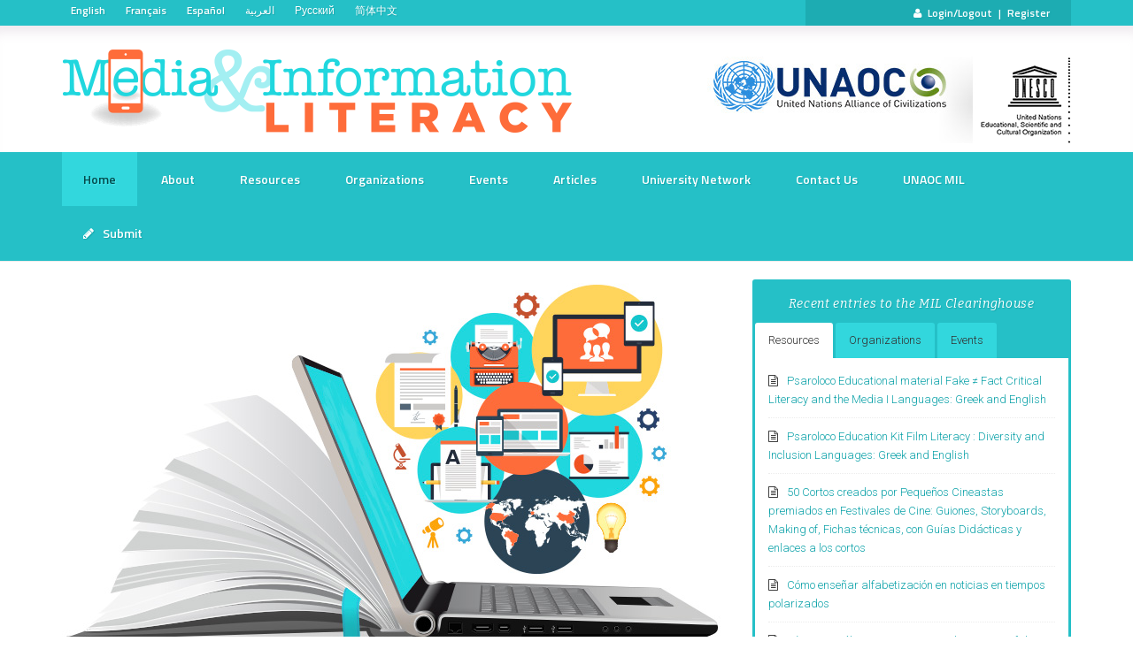

--- FILE ---
content_type: text/html; charset=UTF-8
request_url: https://milunesco.unaoc.org/wp-content/plugins/star-addons-for-elementor/public/css/animate.css?ver=1.2
body_size: 58011
content:

<!DOCTYPE html>
<html lang="en-US">
<head itemscope itemtype="http://schema.org/WebSite">
<meta charset="UTF-8" />
<title>Media and Information Literacy Clearinghouse – fostering equitable access to information and knowledge, and building inclusive knowledge societies</title><meta name="description" content="fostering equitable access to information and knowledge, and building inclusive knowledge societies" />
<meta name="robots" content="noodp,noydir" />
<meta name="viewport" content="width=device-width, initial-scale=1" />
            <script type="text/javascript" id="wpuf-language-script">
                var error_str_obj = {
                    'required' : 'is required',
                    'mismatch' : 'does not match',
                    'validation' : 'is not valid'
                }
            </script>
            <link rel="alternate" type="application/rss+xml" title="Media and Information Literacy Clearinghouse &raquo; Feed" href="https://milunesco.unaoc.org/feed/" />
<link rel="alternate" type="application/rss+xml" title="Media and Information Literacy Clearinghouse &raquo; Comments Feed" href="https://milunesco.unaoc.org/comments/feed/" />
<link rel="alternate" type="text/calendar" title="Media and Information Literacy Clearinghouse &raquo; iCal Feed" href="https://milunesco.unaoc.org/events/?ical=1" />
<link rel="canonical" href="https://milunesco.unaoc.org/" />
		<script type="text/javascript">
			window._wpemojiSettings = {"baseUrl":"https:\/\/s.w.org\/images\/core\/emoji\/72x72\/","ext":".png","source":{"concatemoji":"https:\/\/milunesco.unaoc.org\/wp-includes\/js\/wp-emoji-release.min.js?ver=4.5.32"}};
			!function(e,o,t){var a,n,r;function i(e){var t=o.createElement("script");t.src=e,t.type="text/javascript",o.getElementsByTagName("head")[0].appendChild(t)}for(r=Array("simple","flag","unicode8","diversity"),t.supports={everything:!0,everythingExceptFlag:!0},n=0;n<r.length;n++)t.supports[r[n]]=function(e){var t,a,n=o.createElement("canvas"),r=n.getContext&&n.getContext("2d"),i=String.fromCharCode;if(!r||!r.fillText)return!1;switch(r.textBaseline="top",r.font="600 32px Arial",e){case"flag":return r.fillText(i(55356,56806,55356,56826),0,0),3e3<n.toDataURL().length;case"diversity":return r.fillText(i(55356,57221),0,0),a=(t=r.getImageData(16,16,1,1).data)[0]+","+t[1]+","+t[2]+","+t[3],r.fillText(i(55356,57221,55356,57343),0,0),a!=(t=r.getImageData(16,16,1,1).data)[0]+","+t[1]+","+t[2]+","+t[3];case"simple":return r.fillText(i(55357,56835),0,0),0!==r.getImageData(16,16,1,1).data[0];case"unicode8":return r.fillText(i(55356,57135),0,0),0!==r.getImageData(16,16,1,1).data[0]}return!1}(r[n]),t.supports.everything=t.supports.everything&&t.supports[r[n]],"flag"!==r[n]&&(t.supports.everythingExceptFlag=t.supports.everythingExceptFlag&&t.supports[r[n]]);t.supports.everythingExceptFlag=t.supports.everythingExceptFlag&&!t.supports.flag,t.DOMReady=!1,t.readyCallback=function(){t.DOMReady=!0},t.supports.everything||(a=function(){t.readyCallback()},o.addEventListener?(o.addEventListener("DOMContentLoaded",a,!1),e.addEventListener("load",a,!1)):(e.attachEvent("onload",a),o.attachEvent("onreadystatechange",function(){"complete"===o.readyState&&t.readyCallback()})),(a=t.source||{}).concatemoji?i(a.concatemoji):a.wpemoji&&a.twemoji&&(i(a.twemoji),i(a.wpemoji)))}(window,document,window._wpemojiSettings);
		</script>
		<style type="text/css">
img.wp-smiley,
img.emoji {
	display: inline !important;
	border: none !important;
	box-shadow: none !important;
	height: 1em !important;
	width: 1em !important;
	margin: 0 .07em !important;
	vertical-align: -0.1em !important;
	background: none !important;
	padding: 0 !important;
}
</style>
<link rel='stylesheet' id='validate-engine-css-css'  href='https://milunesco.unaoc.org/wp-content/plugins/wysija-newsletters/css/validationEngine.jquery.css?ver=2.7.6' type='text/css' media='all' />
<link rel='stylesheet' id='mil-enterprise-css'  href='https://milunesco.unaoc.org/wp-content/themes/mil-enterprise/style.css?ver=2.1.1' type='text/css' media='all' />
<link rel='stylesheet' id='magnific_css-css'  href='https://milunesco.unaoc.org/wp-content/plugins/ajax-login-by-wph/css/magnific.css' type='text/css' media='all' />
<link rel='stylesheet' id='alw_css-css'  href='https://milunesco.unaoc.org/wp-content/plugins/ajax-login-by-wph/css/alw.css' type='text/css' media='all' />
<link rel='stylesheet' id='contact-form-7-css'  href='https://milunesco.unaoc.org/wp-content/plugins/contact-form-7/includes/css/styles.css?ver=4.5.1' type='text/css' media='all' />
<link rel='stylesheet' id='star-addons-bootstrap-css'  href='https://milunesco.unaoc.org/wp-content/plugins/star-addons-for-elementor/public/css/bootstrap.min.css?ver=1.2' type='text/css' media='all' />
<link rel='stylesheet' id='star-addons-learnpress-css'  href='https://milunesco.unaoc.org/wp-content/plugins/star-addons-for-elementor/public/css/learnpress.css?ver=1.2' type='text/css' media='all' />
<link rel='stylesheet' id='star-addons-owl-carousel-css'  href='https://milunesco.unaoc.org/wp-content/plugins/star-addons-for-elementor/public/css/owl.carousel.min.css?ver=1.2' type='text/css' media='all' />
<link rel='stylesheet' id='star-addons-owl-theme-default-css'  href='https://milunesco.unaoc.org/wp-content/plugins/star-addons-for-elementor/public/css/owl.theme.default.min.css?ver=1.2' type='text/css' media='all' />
<link rel='stylesheet' id='star-addons-animate-css'  href='https://milunesco.unaoc.org/wp-content/plugins/star-addons-for-elementor/public/css/animate.css?ver=1.2' type='text/css' media='all' />
<link rel='stylesheet' id='star-addons-meanmenu-css'  href='https://milunesco.unaoc.org/wp-content/plugins/star-addons-for-elementor/public/css/meanmenu.min.css?ver=1.2' type='text/css' media='all' />
<link rel='stylesheet' id='star-addons-aos-css'  href='https://milunesco.unaoc.org/wp-content/plugins/star-addons-for-elementor/public/css/aos.css?ver=1.2' type='text/css' media='all' />
<link rel='stylesheet' id='star-addons-boxicons-css'  href='https://milunesco.unaoc.org/wp-content/plugins/star-addons-for-elementor/public/css/boxicons.min.css?ver=1.2' type='text/css' media='all' />
<link rel='stylesheet' id='star-addons-odometer-css'  href='https://milunesco.unaoc.org/wp-content/plugins/star-addons-for-elementor/public/css/odometer.css?ver=1.2' type='text/css' media='all' />
<link rel='stylesheet' id='star-addons-magnific-popup-css'  href='https://milunesco.unaoc.org/wp-content/plugins/star-addons-for-elementor/public/css/magnific-popup.min.css?ver=1.2' type='text/css' media='all' />
<link rel='stylesheet' id='star-addons-woocommerce-main-css'  href='https://milunesco.unaoc.org/wp-content/plugins/star-addons-for-elementor/public/css/woocommerce-main.css?ver=1.2' type='text/css' media='all' />
<link rel='stylesheet' id='star-addons-woocommerce-responsive-css'  href='https://milunesco.unaoc.org/wp-content/plugins/star-addons-for-elementor/public/css/woocommerce-responsive.css?ver=1.2' type='text/css' media='all' />
<link rel='stylesheet' id='star-addons-public-css'  href='https://milunesco.unaoc.org/wp-content/plugins/star-addons-for-elementor/public/css/star-addons-public.css?ver=1.2' type='text/css' media='all' />
<link rel='stylesheet' id='star-addons-public-responsive-css'  href='https://milunesco.unaoc.org/wp-content/plugins/star-addons-for-elementor/public/css/star-addons-public-responsive.css?ver=1.2' type='text/css' media='all' />
<link rel='stylesheet' id='udefault-css'  href='https://milunesco.unaoc.org/wp-content/plugins/ultimate-wp-query-search-filter/themes/default.css?ver=all' type='text/css' media='all' />
<link rel='stylesheet' id='wpuf-css-css'  href='https://milunesco.unaoc.org/wp-content/plugins/wp-user-frontend-pro/assets/css/frontend-forms.css?ver=4.5.32' type='text/css' media='all' />
<link rel='stylesheet' id='jquery-ui-css'  href='https://milunesco.unaoc.org/wp-content/plugins/wp-user-frontend-pro/assets/css/jquery-ui-1.9.1.custom.css?ver=4.5.32' type='text/css' media='all' />
<link rel='stylesheet' id='tribe-events-calendar-pro-style-css'  href='https://milunesco.unaoc.org/wp-content/plugins/events-calendar-pro/src/resources/css/tribe-events-pro-full.css?ver=4.2.6' type='text/css' media='all' />
<link rel='stylesheet' id='tribe-events-calendar-pro-mobile-style-css'  href='https://milunesco.unaoc.org/wp-content/plugins/events-calendar-pro/src/resources/css/tribe-events-pro-full-mobile.css?ver=4.2.6' type='text/css' media='only screen and (max-width: 768px)' />
<link rel='stylesheet' id='dashicons-css'  href='https://milunesco.unaoc.org/wp-includes/css/dashicons.min.css?ver=4.5.32' type='text/css' media='all' />
<link rel='stylesheet' id='google-fonts-css'  href='//fonts.googleapis.com/css?family=Lato%3A300%2C400%2C700%2C300italic%7CTitillium+Web%3A600%7CRoboto%3A300%2C400%2C400italic%2C300italic%2C500%2C700%2C900%7CBitter%3A400%2C400italic%2C700&#038;ver=2.1.1' type='text/css' media='all' />
<link rel='stylesheet' id='afn-font-awesome-css'  href='//maxcdn.bootstrapcdn.com/font-awesome/4.3.0/css/font-awesome.min.css?ver=4.0.3' type='text/css' media='all' />
<link rel='stylesheet' id='tribe_events-widget-this-week-pro-style-css'  href='https://milunesco.unaoc.org/wp-content/plugins/events-calendar-pro/src/resources/css/widget-this-week-full.css?ver=4.2.6' type='text/css' media='all' />
<link rel='stylesheet' id='social-logos-css'  href='https://milunesco.unaoc.org/wp-content/plugins/jetpack/_inc/social-logos/social-logos.min.css?ver=1' type='text/css' media='all' />
<link rel='stylesheet' id='jetpack_css-css'  href='https://milunesco.unaoc.org/wp-content/plugins/jetpack/css/jetpack.css?ver=4.1.4' type='text/css' media='all' />
<script type='text/javascript'>
/* <![CDATA[ */
var tribe_events_linked_posts = {"post_types":{"tribe_venue":"venue","tribe_organizer":"organizer"}};
/* ]]> */
</script>
<script type='text/javascript' src='https://milunesco.unaoc.org/wp-includes/js/jquery/jquery.js?ver=1.12.4'></script>
<script type='text/javascript' src='https://milunesco.unaoc.org/wp-includes/js/jquery/jquery-migrate.min.js?ver=1.4.1'></script>
<script type='text/javascript' src='https://milunesco.unaoc.org/wp-content/plugins/star-addons-for-elementor/public/js/bootstrap-bundle-min.js?ver=1.2'></script>
<script type='text/javascript' src='https://milunesco.unaoc.org/wp-content/plugins/star-addons-for-elementor/public/js/owl.carousel.min.js?ver=1.2'></script>
<script type='text/javascript' src='https://milunesco.unaoc.org/wp-content/plugins/star-addons-for-elementor/public/js/aos.js?ver=1.2'></script>
<script type='text/javascript' src='https://milunesco.unaoc.org/wp-content/plugins/star-addons-for-elementor/public/js/meanmenu.min.js?ver=1.2'></script>
<script type='text/javascript' src='https://milunesco.unaoc.org/wp-content/plugins/star-addons-for-elementor/public/js/popper.min.js?ver=1.2'></script>
<script type='text/javascript' src='https://milunesco.unaoc.org/wp-content/plugins/star-addons-for-elementor/public/js/odometer.min.js?ver=1.2'></script>
<script type='text/javascript' src='https://milunesco.unaoc.org/wp-content/plugins/star-addons-for-elementor/public/js/wow.min.js?ver=1.2'></script>
<script type='text/javascript' src='https://milunesco.unaoc.org/wp-content/plugins/star-addons-for-elementor/public/js/magnific-popup.min.js?ver=1.2'></script>
<script type='text/javascript' src='https://maps.google.com/maps/api/js?key='></script>
<script type='text/javascript'>
/* <![CDATA[ */
var wpuf_frontend = {"ajaxurl":"https:\/\/milunesco.unaoc.org\/wp-admin\/admin-ajax.php","error_message":"Please fix the errors to proceed","nonce":"b12a8c2a9a"};
/* ]]> */
</script>
<script type='text/javascript' src='https://milunesco.unaoc.org/wp-content/plugins/wp-user-frontend-pro/assets/js/frontend-form.js?ver=4.5.32'></script>
<script type='text/javascript' src='https://milunesco.unaoc.org/wp-includes/js/jquery/ui/core.min.js?ver=1.11.4'></script>
<script type='text/javascript' src='https://milunesco.unaoc.org/wp-includes/js/jquery/ui/datepicker.min.js?ver=1.11.4'></script>
<script type='text/javascript' src='https://milunesco.unaoc.org/wp-includes/js/plupload/plupload.full.min.js?ver=2.1.8'></script>
<script type='text/javascript'>
/* <![CDATA[ */
var pluploadL10n = {"queue_limit_exceeded":"You have attempted to queue too many files.","file_exceeds_size_limit":"%s exceeds the maximum upload size for this site.","zero_byte_file":"This file is empty. Please try another.","invalid_filetype":"This file type is not allowed. Please try another.","not_an_image":"This file is not an image. Please try another.","image_memory_exceeded":"Memory exceeded. Please try another smaller file.","image_dimensions_exceeded":"This is larger than the maximum size. Please try another.","default_error":"An error occurred in the upload. Please try again later.","missing_upload_url":"There was a configuration error. Please contact the server administrator.","upload_limit_exceeded":"You may only upload 1 file.","http_error":"HTTP error.","upload_failed":"Upload failed.","big_upload_failed":"Please try uploading this file with the %1$sbrowser uploader%2$s.","big_upload_queued":"%s exceeds the maximum upload size for the multi-file uploader when used in your browser.","io_error":"IO error.","security_error":"Security error.","file_cancelled":"File canceled.","upload_stopped":"Upload stopped.","dismiss":"Dismiss","crunching":"Crunching\u2026","deleted":"moved to the trash.","error_uploading":"\u201c%s\u201d has failed to upload."};
/* ]]> */
</script>
<script type='text/javascript' src='https://milunesco.unaoc.org/wp-includes/js/plupload/handlers.min.js?ver=4.5.32'></script>
<script type='text/javascript' src='https://milunesco.unaoc.org/wp-content/plugins/wp-user-frontend-pro/assets/js/jquery-ui-timepicker-addon.js?ver=4.5.32'></script>
<script type='text/javascript'>
/* <![CDATA[ */
var wpuf_frontend_upload = {"confirmMsg":"Are you sure?","nonce":"b12a8c2a9a","ajaxurl":"https:\/\/milunesco.unaoc.org\/wp-admin\/admin-ajax.php","plupload":{"url":"https:\/\/milunesco.unaoc.org\/wp-admin\/admin-ajax.php?nonce=afa48b8380","flash_swf_url":"https:\/\/milunesco.unaoc.org\/wp-includes\/js\/plupload\/plupload.flash.swf","filters":[{"title":"Allowed Files","extensions":"*"}],"multipart":true,"urlstream_upload":true}};
/* ]]> */
</script>
<script type='text/javascript' src='https://milunesco.unaoc.org/wp-content/plugins/wp-user-frontend-pro/assets/js/upload.js?ver=4.5.32'></script>
<!--[if lt IE 9]>
<script type='text/javascript' src='https://milunesco.unaoc.org/wp-content/themes/genesis/lib/js/html5shiv.min.js?ver=3.7.3'></script>
<![endif]-->
<script type='text/javascript' src='https://milunesco.unaoc.org/wp-content/themes/mil-enterprise/js/responsive-menu.js?ver=1.0.0'></script>
<script type='text/javascript'>
/* <![CDATA[ */
var tribe_this_week = {"ajaxurl":"https:\/\/milunesco.unaoc.org\/wp-admin\/admin-ajax.php"};
/* ]]> */
</script>
<script type='text/javascript' src='https://milunesco.unaoc.org/wp-content/plugins/events-calendar-pro/src/resources/js/widget-this-week.min.js?ver=4.2.6'></script>
<link rel='https://api.w.org/' href='https://milunesco.unaoc.org/wp-json/' />
<link rel="EditURI" type="application/rsd+xml" title="RSD" href="https://milunesco.unaoc.org/xmlrpc.php?rsd" />
<link rel="alternate" type="application/json+oembed" href="https://milunesco.unaoc.org/wp-json/oembed/1.0/embed?url=https%3A%2F%2Fmilunesco.unaoc.org%2F" />
<link rel="alternate" type="text/xml+oembed" href="https://milunesco.unaoc.org/wp-json/oembed/1.0/embed?url=https%3A%2F%2Fmilunesco.unaoc.org%2F&#038;format=xml" />

<style type="text/css">

:root {
    }

body {
    }

</style>


<link rel='dns-prefetch' href='//v0.wordpress.com'>
<link rel='dns-prefetch' href='//i0.wp.com'>
<link rel='dns-prefetch' href='//i1.wp.com'>
<link rel='dns-prefetch' href='//i2.wp.com'>
<link rel="icon" href="/wp-content/uploads/favicon.png" />
<meta itemprop="name" content="Media and Information Literacy Clearinghouse" />
<meta itemprop="url" content="https://milunesco.unaoc.org/" />

<!-- Jetpack Open Graph Tags -->
<meta property="og:type" content="website" />
<meta property="og:title" content="Media and Information Literacy Clearinghouse" />
<meta property="og:description" content="fostering equitable access to information and knowledge, and building inclusive knowledge societies" />
<meta property="og:url" content="https://milunesco.unaoc.org/" />
<meta property="og:site_name" content="Media and Information Literacy Clearinghouse" />
<meta property="og:image" content="http://milunesco.unaoc.org/wp-content/uploads/2013/05/Screen-shot-2013-05-10-at-13.00.10.png" />
<meta property="og:locale" content="en_US" />
<meta name="twitter:card" content="summary" />
</head>
<body class="home page page-id-118 page-template-default tribe-bar-is-disabled full-width-content enterprise-pro-home" itemscope itemtype="http://schema.org/WebPage"><div class="site-container"><nav class="nav-secondary" itemscope itemtype="http://schema.org/SiteNavigationElement"><div class="wrap"><ul id="menu-translations" class="menu genesis-nav-menu menu-secondary"><li id="menu-item-51111" class="menu-item menu-item-type-post_type menu-item-object-page menu-item-51111"><a href="https://milunesco.unaoc.org/welcome/" itemprop="url"><span itemprop="name">English</span></a></li>
<li id="menu-item-47249" class="menu-item menu-item-type-custom menu-item-object-custom menu-item-47249"><a href="/welcome/french/" itemprop="url"><span itemprop="name">Français</span></a></li>
<li id="menu-item-47250" class="menu-item menu-item-type-custom menu-item-object-custom menu-item-47250"><a href="/welcome/spanish/" itemprop="url"><span itemprop="name">Español</span></a></li>
<li id="menu-item-47251" class="menu-item menu-item-type-custom menu-item-object-custom menu-item-47251"><a href="#" itemprop="url"><span itemprop="name">العربية</span></a></li>
<li id="menu-item-47252" class="menu-item menu-item-type-custom menu-item-object-custom menu-item-47252"><a href="#" itemprop="url"><span itemprop="name">Русский</span></a></li>
<li id="menu-item-47253" class="menu-item menu-item-type-custom menu-item-object-custom menu-item-47253"><a href="/welcome/chinese/" itemprop="url"><span itemprop="name">简体中文</span></a></li>
</ul></div></nav><div class="utility-bar"><div class="wrap"><div class="utility-bar-right"><section id="text-21" class="widget widget_text"><div class="widget-wrap">			<div class="textwidget"><div class="su-members sidelogin" style="background-color:#808080;border-color:#000000;color:#000000"></div>

<div class="su-guests sideguest">
<i class="fa  fa-user"></i>   
<a href="/login/">Login/Logout</a> 
| <a href="/registration/">Register</a> 
</div></div>
		</div></section>
</div></div></div><header class="site-header" itemscope itemtype="http://schema.org/WPHeader"><div class="wrap"><div class="title-area"></div><div class="widget-area header-widget-area"><section id="text-6" class="widget widget_text"><div class="widget-wrap">			<div class="textwidget"><a href="https://www.unaoc.org/" target="_blank" title="United Nations Alliance of Civilizations (UNAOC)"><img src="/wp-content/uploads/unaoc-milheader.jpg" alt="United Nations Alliance of Civilizations Media and Literacy Clearinghouse" class="logo-left" /> </a> <a href="http://www.unesco.org/new/en/communication-and-information/capacity-building-tools/media-and-information-literacy/" target="_blank" title="United Nations Educational, Scientific and Cultural Organization (UNESCO)"><img src="/wp-content/uploads/unesco-dots.png" alt="UNAOC UNESCO" class="logo-right" /> </a></div>
		</div></section>
</div> <a href="https://milunesco.unaoc.org" title="Media and Information Literacy Clearinghouse - fostering equitable access to information and knowledge, and building inclusive knowledge societies">
 <img src="https://milunesco.unaoc.org/wp-content/uploads/media-information-literacy-logo.png" alt="Media and Information Literacy Clearinghouse UNAOC" class="site-logo" /></a>
 <h2 class="site-description"></h2>
</div></header><nav class="nav-primary" itemscope itemtype="http://schema.org/SiteNavigationElement"><div class="wrap"><ul id="menu-primary-new" class="menu genesis-nav-menu menu-primary"><li id="menu-item-47257" class="menu-item menu-item-type-post_type menu-item-object-page current-menu-item page_item page-item-118 current_page_item menu-item-47257"><a href="https://milunesco.unaoc.org/" itemprop="url"><span itemprop="name">Home</span></a></li>
<li id="menu-item-47254" class="menu-item menu-item-type-post_type menu-item-object-page menu-item-47254"><a href="https://milunesco.unaoc.org/welcome/" itemprop="url"><span itemprop="name">About</span></a></li>
<li id="menu-item-47260" class="menu-item menu-item-type-custom menu-item-object-custom menu-item-47260"><a href="/mil-resources/" itemprop="url"><span itemprop="name">Resources</span></a></li>
<li id="menu-item-47259" class="menu-item menu-item-type-custom menu-item-object-custom menu-item-47259"><a href="/mil-organizations/" itemprop="url"><span itemprop="name">Organizations</span></a></li>
<li id="menu-item-47261" class="menu-item menu-item-type-custom menu-item-object-custom menu-item-47261"><a href="/events/" itemprop="url"><span itemprop="name">Events</span></a></li>
<li id="menu-item-48949" class="menu-item menu-item-type-custom menu-item-object-custom menu-item-48949"><a href="/mil-articles/" itemprop="url"><span itemprop="name">Articles</span></a></li>
<li id="menu-item-50632" class="menu-item menu-item-type-post_type menu-item-object-page menu-item-50632"><a href="https://milunesco.unaoc.org/unitwin/" itemprop="url"><span itemprop="name">University Network</span></a></li>
<li id="menu-item-47255" class="menu-item menu-item-type-post_type menu-item-object-page menu-item-47255"><a href="https://milunesco.unaoc.org/contact-us/" itemprop="url"><span itemprop="name">Contact Us</span></a></li>
<li id="menu-item-47273" class="menu-item menu-item-type-custom menu-item-object-custom menu-item-47273"><a target="_blank" href="http://www.unaoc.org/what-we-do/projects/media-and-information-literacy/" itemprop="url"><span itemprop="name">UNAOC MIL</span></a></li>
<li id="menu-item-50920" class="submitnav menu-item menu-item-type-custom menu-item-object-custom menu-item-has-children menu-item-50920"><a href="#" itemprop="url"><span itemprop="name">Submit</span></a>
<ul class="sub-menu">
	<li id="menu-item-50922" class="menu-item menu-item-type-post_type menu-item-object-page menu-item-50922"><a href="https://milunesco.unaoc.org/submit-a-new-resource/" itemprop="url"><span itemprop="name">Submit a New Resource</span></a></li>
	<li id="menu-item-50923" class="menu-item menu-item-type-post_type menu-item-object-page menu-item-50923"><a href="https://milunesco.unaoc.org/submit-a-new-organization/" itemprop="url"><span itemprop="name">Submit a New Organization</span></a></li>
	<li id="menu-item-50921" class="menu-item menu-item-type-post_type menu-item-object-page menu-item-50921"><a href="https://milunesco.unaoc.org/submit-a-new-event/" itemprop="url"><span itemprop="name">Submit a New Event</span></a></li>
</ul>
</li>
</ul></div></nav><div class="home-top widget-area"><div class="wrap"><section id="shortcodes-ultimate-2" class="widget shortcodes-ultimate"><div class="widget-wrap"><h4 class="widget-title widgettitle">Recent entries to the MIL Clearinghouse</h4>
<div class="textwidget"><div class="su-tabs su-tabs-style-default" data-active="1"><div class="su-tabs-nav"><span class="" data-url="" data-target="blank">Resources</span><span class="" data-url="" data-target="blank">Organizations</span><span class="" data-url="" data-target="blank">Events</span></div><div class="su-tabs-panes"><div class="su-tabs-pane su-clearfix"> 
<ul class="display-posts-listing"><li class="listing-item"><a class="title" href="https://milunesco.unaoc.org/mil-resources/psaroloco-educational-material-fake-%e2%89%a0-fact-critical-literacy-and-the-media-i-languages-greek-and-english/">Psaroloco Educational material Fake ≠ Fact Critical Literacy and the Media I Languages: Greek and English</a></li><li class="listing-item"><a class="title" href="https://milunesco.unaoc.org/mil-resources/psaroloco-education-kit-film-literacy-diversity-and-inclusion-languages-greek-and-english/">Psaroloco Education Kit Film Literacy : Diversity and Inclusion  Languages: Greek and English</a></li><li class="listing-item"><a class="title" href="https://milunesco.unaoc.org/mil-resources/50-cortos-creados-por-pequenos-cineastas-premiados-en-festivales-de-cine-guiones-storyboards-making-of-fichas-tecnicas-con-guias-didacticas-y-enlaces-a-los-cortos-2/">50 Cortos creados por Pequeños Cineastas premiados en Festivales de Cine: Guiones, Storyboards, Making of, Fichas técnicas, con Guías Didácticas y enlaces a los cortos</a></li><li class="listing-item"><a class="title" href="https://milunesco.unaoc.org/mil-resources/como-ensenar-alfabetizacion-en-noticias-en-tiempos-polarizados/">Cómo enseñar alfabetización en noticias en tiempos polarizados</a></li><li class="listing-item"><a class="title" href="https://milunesco.unaoc.org/mil-resources/poster-decalogo-para-no-caer-en-las-noticias-falsas/">Póster: Decálogo para no caer en las noticias falsas</a></li></ul>
<a href="/mil-resources/" title="View MIL Resources" style="text-align:right;margin-top:20px;display:block;">View all MIL Resources <i class="fa fa-angle-double-right"></i> </a>

<p><form class="search-form" itemprop="potentialAction" itemscope itemtype="http://schema.org/SearchAction" method="get" action="https://milunesco.unaoc.org/" role="search"><meta itemprop="target" content="https://milunesco.unaoc.org/?s={s}"/><input itemprop="query-input" type="search" name="s" placeholder="Search entire MIL Clearinghouse" /><input type="submit" value="Search"  /></form></p>
 </div>
<div class="su-tabs-pane su-clearfix"> 
<ul class="display-posts-listing"><li class="listing-item"><a class="title" href="https://milunesco.unaoc.org/mil-organizations/psaroloco-media-literacy-project/">Psaroloco Media Literacy Project</a></li><li class="listing-item"><a class="title" href="https://milunesco.unaoc.org/mil-organizations/vip-grinders/">Vip Grinders</a></li><li class="listing-item"><a class="title" href="https://milunesco.unaoc.org/mil-organizations/ekome-sa-national-centre-of-audiovisual-media-communication/">EKOME SA &#8211; National Centre of Audiovisual Media &amp; Communication</a></li><li class="listing-item"><a class="title" href="https://milunesco.unaoc.org/mil-organizations/edumedia-3/">Edumedia-3</a></li><li class="listing-item"><a class="title" href="https://milunesco.unaoc.org/mil-organizations/tha-lamp/">Tha LAMP</a></li></ul>
<a href="/mil-organizations/" title="View MIL Organizations" style="text-align:right;margin-top:20px;display:block;">View all MIL Organizations <i class="fa fa-angle-double-right"></i> </a>

<p><form class="search-form" itemprop="potentialAction" itemscope itemtype="http://schema.org/SearchAction" method="get" action="https://milunesco.unaoc.org/" role="search"><meta itemprop="target" content="https://milunesco.unaoc.org/?s={s}"/><input itemprop="query-input" type="search" name="s" placeholder="Search entire MIL Clearinghouse" /><input type="submit" value="Search"  /></form></p>
</div>
<div class="su-tabs-pane su-clearfix"> 
<!--&#091;display-posts post_type="tribe_events" category_display="false" include_date="false"  date_format="F j, Y" posts_per_page="5"&#093;-->
	<p>There are no upcoming events at this time.</p>

<a href="/events/" title="View MIL Organizations" style="text-align:right;margin-top:20px;display:block;">View all MIL Events <i class="fa fa-angle-double-right"></i> </a>

<p><form class="search-form" itemprop="potentialAction" itemscope itemtype="http://schema.org/SearchAction" method="get" action="https://milunesco.unaoc.org/" role="search"><meta itemprop="target" content="https://milunesco.unaoc.org/?s={s}"/><input itemprop="query-input" type="search" name="s" placeholder="Search entire MIL Clearinghouse" /><input type="submit" value="Search"  /></form></p>
 </div></div></div></div></div></section>
</div></div><div class="site-inner"><div class="wrap"><div class="content-sidebar-wrap"><main class="content"><div class="home-calls widget-area"><section id="text-13" class="widget widget_text"><div class="widget-wrap"><a href="/category/conferences-calls-for-papers/"><h4 class="widget-title widgettitle">Conferences and Calls for Papers</h4>
</a>			<div class="textwidget"></div>
		</div></section>
</div><div class="home-bottom widget-area"><section id="featured-post-2" class="widget featured-content featuredpost"><div class="widget-wrap"><article class="post-71337 post type-post status-publish format-standard has-post-thumbnail category-conferences-calls-for-papers entry"><a href="https://milunesco.unaoc.org/1st-international-conference-on-information-and-knowledge-management/" class="aligncenter" aria-hidden="true"><img width="358" height="120" src="https://i1.wp.com/milunesco.unaoc.org/wp-content/uploads/ikm.png?resize=358%2C120&amp;ssl=1" class="entry-image attachment-post" alt="1st International Conference on Information and Knowledge Management" itemprop="image" srcset="https://i1.wp.com/milunesco.unaoc.org/wp-content/uploads/ikm.png?w=358 358w, https://i1.wp.com/milunesco.unaoc.org/wp-content/uploads/ikm.png?resize=300%2C101 300w" sizes="(max-width: 358px) 100vw, 358px" /></a><header class="entry-header"><h2 class="entry-title"><a href="https://milunesco.unaoc.org/1st-international-conference-on-information-and-knowledge-management/">1st International Conference on Information and Knowledge Management</a></h2></header><div class="entry-content"><p>This conference will offer a pathway of quality information and knowledge management and dissemination updates from the key experts and will provide an opportunity to understand the role of information and knowledge &#x02026; <a href="https://milunesco.unaoc.org/1st-international-conference-on-information-and-knowledge-management/" class="more-link">[Read More...]</a></p></div></article></div></section>
<section id="featured-post-3" class="widget featured-content featuredpost"><div class="widget-wrap"><article class="post-71314 post type-post status-publish format-standard has-post-thumbnail category-conferences-calls-for-papers entry"><a href="https://milunesco.unaoc.org/copeam-26th-annual-conference-and-25th-general-assembly/" class="aligncenter" aria-hidden="true"><img width="358" height="120" src="https://i1.wp.com/milunesco.unaoc.org/wp-content/uploads/copeam.jpg?resize=358%2C120&amp;ssl=1" class="entry-image attachment-post" alt="COPEAM 26th ANNUAL CONFERENCE AND 25th GENERAL ASSEMBLY" itemprop="image" srcset="https://i1.wp.com/milunesco.unaoc.org/wp-content/uploads/copeam.jpg?w=358 358w, https://i1.wp.com/milunesco.unaoc.org/wp-content/uploads/copeam.jpg?resize=300%2C101 300w" sizes="(max-width: 358px) 100vw, 358px" /></a><header class="entry-header"><h2 class="entry-title"><a href="https://milunesco.unaoc.org/copeam-26th-annual-conference-and-25th-general-assembly/">COPEAM 26th ANNUAL CONFERENCE AND 25th GENERAL ASSEMBLY</a></h2></header><div class="entry-content"><p>Is fundamental that the media – both traditional and digital - can tell the different facets of humankind, relying on an innovative and positive narration of any Other as an enriching component of our societies.

Click &#x02026; <a href="https://milunesco.unaoc.org/copeam-26th-annual-conference-and-25th-general-assembly/" class="more-link">[Read More...]</a></p></div></article></div></section>
<section id="featured-post-4" class="widget featured-content featuredpost"><div class="widget-wrap"><article class="post-71309 post type-post status-publish format-standard has-post-thumbnail category-conferences-calls-for-papers entry"><a href="https://milunesco.unaoc.org/summer-doctoral-programme-oxford-internet-institute/" class="aligncenter" aria-hidden="true"><img width="358" height="120" src="https://i1.wp.com/milunesco.unaoc.org/wp-content/uploads/oxford-internet-institute.png?resize=358%2C120&amp;ssl=1" class="entry-image attachment-post" alt="Summer Doctoral Programme (Oxford Internet Institute)" itemprop="image" srcset="https://i1.wp.com/milunesco.unaoc.org/wp-content/uploads/oxford-internet-institute.png?w=358 358w, https://i1.wp.com/milunesco.unaoc.org/wp-content/uploads/oxford-internet-institute.png?resize=300%2C101 300w" sizes="(max-width: 358px) 100vw, 358px" /></a><header class="entry-header"><h2 class="entry-title"><a href="https://milunesco.unaoc.org/summer-doctoral-programme-oxford-internet-institute/">Summer Doctoral Programme (Oxford Internet Institute)</a></h2></header><div class="entry-content"><p>The Oxford Internet Institute Summer Doctoral Programme (SDP) brings together up to 30 advanced doctoral students engaged in dissertation research relating to the Internet and other digital technologies. Deadline: &#x02026; <a href="https://milunesco.unaoc.org/summer-doctoral-programme-oxford-internet-institute/" class="more-link">[Read More...]</a></p></div></article></div></section>
<section id="text-20" class="widget widget_text"><div class="widget-wrap">			<div class="textwidget"><a href="/category/conferences-calls-for-papers/">
<i class="fa fa-file-o"></i> 
 View past calls for papers 
<i class="fa fa-angle-double-right"></i> 
</a>


</div>
		</div></section>
<section id="text-16" class="widget widget_text"><div class="widget-wrap"><h4 class="widget-title widgettitle"><a href="/publications/">Publications</a></h4>
			<div class="textwidget"></div>
		</div></section>
</div><div class="home-publications widget-area"><section id="text-25" class="widget widget_text"><div class="widget-wrap"><h4 class="widget-title widgettitle">MILID Yearbook 2016</h4>
			<div class="textwidget"><a href="http://unesdoc.unesco.org/images/0024/002463/246371e.pdf" target="_blank"><img src="/wp-content/uploads/MILID-Yearbook-2016.jpg" alt="MIL Mena 2016" class="alignleft" /> </a> 
<div class="su-spoiler su-spoiler-style-simple su-spoiler-icon-plus su-spoiler-closed"><div class="su-spoiler-title"><span class="su-spoiler-icon"></span>Read more</div><div class="su-spoiler-content su-clearfix" style="display:none"> 
Media and Information Literacy: Reinforcing Human Rights, Countering Radicalization and Extremism - The increasingly complex media and information landscape, which has a primary role in our everyday lives, is rapidly changing. It is constantly altering how we communicate, enabling and challenging human rights, freedom of expression,
universal access to information, peace building, sustainable development, and intercultural dialogue. 
<a href="http://unesdoc.unesco.org/images/0024/002463/246371e.pdf" target="_blank">Read/download the book here. </a>
</div></div></div>
		</div></section>
<section id="text-23" class="widget widget_text"><div class="widget-wrap"><h4 class="widget-title widgettitle">Opportunities for Media and Information Literacy in the Middle East and North Africa Yearbook 2016</h4>
			<div class="textwidget"><a href="/wp-content/uploads/MIL-Mena-2016-english.pdf" target="_blank"><img src="/wp-content/uploads/MIL-Thumbnail_english.png" alt="MIL Mena 2016" class="alignleft" /> </a> 
<div class="su-spoiler su-spoiler-style-simple su-spoiler-icon-plus su-spoiler-closed"><div class="su-spoiler-title"><span class="su-spoiler-icon"></span>Read more</div><div class="su-spoiler-content su-clearfix" style="display:none"> 
Opportunities for Media and Information Literacy in the Middle East and North Africa is the seventeenth Yearbook published by the Clearinghouse and fills a gap in the existing body of literature about the progress of media and information literacy work in different parts of the world. We believe it is of particular interest to shed light on a region, the MENA region, where young citizens’ engagement with media has been in focus in news reporting all over the world in recent years and awareness of MIL competencies is gaining ground.
<a href="/wp-content/uploads/MIL-Mena-2016-english.pdf" target="_blank">Read/download the book here. </a>
</div></div></div>
		</div></section>
<section id="text-24" class="widget widget_text"><div class="widget-wrap"><h4 class="widget-title widgettitle">Opportunities for Media and Information Literacy in the Middle East and North Africa Yearbook 2016 (Arabic Version)</h4>
			<div class="textwidget"><a href="/wp-content/uploads/MIL-Mena-2016-arabic.pdf" target="_blank"><img src="/wp-content/uploads/MIL-Thumbnail_arabic.png" alt="MIL Mena 2016" class="alignleft" /> </a> 
<div class="su-spoiler su-spoiler-style-simple su-spoiler-icon-plus su-spoiler-closed"><div class="su-spoiler-title"><span class="su-spoiler-icon"></span>Read more</div><div class="su-spoiler-content su-clearfix" style="display:none"> 
Opportunities for Media and Information Literacy in the Middle East and North Africa is the seventeenth Yearbook published by the Clearinghouse and fills a gap in the existing body of literature about the progress of media and information literacy work in different parts of the world. We believe it is of particular interest to shed light on a region, the MENA region, where young citizens’ engagement with media has been in focus in news reporting all over the world in recent years and awareness of MIL competencies is gaining ground.
<a href="/wp-content/uploads/MIL-Mena-2016-arabic.pdf" target="_blank">Read/download the book here. </a>
</div></div></div>
		</div></section>
<section id="text-7" class="widget widget_text"><div class="widget-wrap"><h4 class="widget-title widgettitle">MILID 2015 Yearbook</h4>
			<div class="textwidget"><a href="/wp-content/uploads/2015/07/milid_yearbook_20151.pdf" target="_blank"><img src="/wp-content/uploads/milid2015.jpg" alt="MILID 2015 Yearbook" class="alignleft" /> </a> 
<div class="su-spoiler su-spoiler-style-simple su-spoiler-icon-plus su-spoiler-closed"><div class="su-spoiler-title"><span class="su-spoiler-icon"></span>Read more</div><div class="su-spoiler-content su-clearfix" style="display:none"> 
UNITWIN Cooperation Programme on Media and Information Literacy and Intercultural Dialogue (MILID) is based on an initiative from UNESCO and the UN Alliance of Civilizations. Together with International Clearinghouse on Children, Youth and Media at NORDICOM, University of Gothenburg, they have published the MILID Yearbook 2015.
<a href="/wp-content/uploads/2015/07/milid_yearbook_20151.pdf" target="_blank">Read/download the book here. </a>
</div></div></div>
		</div></section>
<section id="text-14" class="widget widget_text"><div class="widget-wrap"><h4 class="widget-title widgettitle">PLURAL+ Youth Video Festival Discussion Guides</h4>
			<div class="textwidget"><a href="http://pluralplus.unaoc.org/resources/plural-discussion-guides-multilingual/" target="_blank"><img src="/wp-content/uploads/pluralplus-discussion-guides.jpg" alt="PLURAL PLUS Discussion Guides" class="alignleft" /> </a> 
<div class="su-spoiler su-spoiler-style-simple su-spoiler-icon-plus su-spoiler-closed"><div class="su-spoiler-title"><span class="su-spoiler-icon"></span>Read more</div><div class="su-spoiler-content su-clearfix" style="display:none"> 
PLURAL+ is a youth video festival focusing on the themes of migration, 
diversity and social inclusion, organized by the United Nations Alliance 
of Civilizations (UNAOC) and the International Organization for 
Migration (IOM) with the support of many international partners. 
Recognizing youth as powerful agents of social change in a world too 
often characterized by intolerance and division, PLURAL + invites young 
people to express their views and creativity in short videos. 
<a href="http://pluralplus.unaoc.org/resources/plural-discussion-guides-multilingual/" target="_blank">Read/download the Discussion Guides here. </a>
</div></div></div>
		</div></section>
<section id="text-9" class="widget widget_text"><div class="widget-wrap"><h4 class="widget-title widgettitle">YOUTH MEDIA VISIONS: Conversations Across Cultures</h4>
			<div class="textwidget"><a href="/wp-content/uploads/2014/08/Final_YMV_Book_pF100.pdf" target="_blank"><img src="/wp-content/uploads/youth-media-visions.jpg" alt="MIL" class="alignleft" /></a> 

<div class="su-spoiler su-spoiler-style-simple su-spoiler-icon-plus su-spoiler-closed"><div class="su-spoiler-title"><span class="su-spoiler-icon"></span>Read more</div><div class="su-spoiler-content su-clearfix" style="display:none"> 
Youth Media Visions is intended to be a useful resource for people interested in exploring the intersection of youth media, education and creation. It presents seven experiences developed by educators and media creators, who within their organizations work with young people and media production. An initiative of Teachers College/Columbia University and the UNAOC.
<a href="/wp-content/uploads/2014/08/Final_YMV_Book_pF100.pdf" target="_blank">Read/download the book here. </a>
</div></div></div>
		</div></section>
<section id="text-15" class="widget widget_text"><div class="widget-wrap">			<div class="textwidget"><a href="/publications/">
<i class="fa fa-file-o"></i> 
View more publications 
<i class="fa fa-angle-double-right"></i> 
</a></div>
		</div></section>
</div></main></div></div></div><footer class="site-footer" itemscope itemtype="http://schema.org/WPFooter"><div class="wrap"><div class="creds"><p>Copyright &copy; 2025  <strong>United Nations Alliance of Civilizations (UNAOC)</strong> | <span class="address">730 Third Avenue, 20th Floor, New York, NY 10017</span></p></div><p></p></div></footer></div><script>
jQuery( function( $ ){

	// customize the popup based on user inputs before it opens
	function alw_before_popup_opens( context ){

		// get info json from widget container
		var $widget = $(context).closest( '.widget' ),
				json_instance = $widget.attr('data-json-instance');

		if( ! json_instance || json_instance.length < 3 ) return; // possibly invalid JSON

		var instance = JSON.parse( json_instance ),
				$membership_lightbox = $( '.membership-lightbox' );

		// place the information bits into the popup content
		// header image
		var header_image = instance[ 'header-image' ].trim( );
		if( header_image ){
			$membership_lightbox.removeClass( 'no-register-lightbox-header' );
			$membership_lightbox.find( '.register-lightbox-header' ).html( '<img src="' + header_image + '" />' );
		} else {
			$membership_lightbox.addClass( 'no-register-lightbox-header' );
		}

		// redirect links
		$.each( [ 'registration-redirect-link', 'login-redirect-link'  ], function( index, elm ){
			var val = instance[ elm ] ? instance[ elm ].trim( ) : '';
			var key = elm.replace(/ /g, '-');
			$membership_lightbox.attr( 'data-' + key, val );
		} )

		// inline links
		//-- terms and conditions
		if( instance[ 'terms-and-conditions-link' ] ){
			$( '.alw-terms-and-conditions' ).attr( 'href', instance[ 'terms-and-conditions-link' ] );
		}else{
			$( '.alw-terms-and-conditions' ).hide( );
		}
		//-- privacy policy
		if( instance[ 'privacy-policy-link' ] ){
			$( '.alw-privacy-policy' ).attr( 'href', instance[ 'privacy-policy-link' ] );
		}else{
			$( '.alw-privacy-policy' ).hide( );
		}
		//-- toggle 'and'
		if( instance[ 'terms-and-conditions-link' ] && instance[ 'privacy-policy-link' ] ){
			$( '.alw-links-and' ).show( );
		}else{
			$( '.alw-links-and' ).hide( );
		}
		//-- toggle links section
		if( ! instance[ 'terms-and-conditions-link' ] && ! instance[ 'privacy-policy-link' ] ){
			$( '.alw-agreement-links' ).hide( );
		}else{
			$( '.alw-agreement-links' ).show( );
		}

		// colors
		//-- link
		if( instance[ 'link-color' ] ){
			$( 'a', $membership_lightbox ).attr( 'style', 'color:' + instance[ 'link-color' ] + '!important' );
		}else{
			$( 'a', $membership_lightbox ).attr( 'style', '' );
		}
		//-- button
		if( instance[ 'button-color' ] ){
			$( 'input.button', $membership_lightbox ).attr( 'style', 'background-color:' + instance[ 'button-color' ] + '!important' );
		}else{
			$( 'input.button', $membership_lightbox ).attr( 'style', '' );
		}
		//-- input
		if( instance[ 'input-shadow-color' ] ){
			var style = '<style>.membership-lightbox input:focus, .membership-lightbox input[type]:focus{ border-color: ' + instance[ 'input-shadow-color' ] + '!important; box-shadow: 0 0 5px ' + instance[ 'input-shadow-color' ] + '!important; border-width: 1px; outline: none; background: none; }</style>';
			$( 'head' ).append( style );
		}
	}

	// membership lightbox magnific triggers
	//-- login lightbox
	$( '.login-lightbox-trigger' ).magnificPopup( {
		type: 'inline',
		callbacks:{
			elementParse: function(item){
				alw_before_popup_opens(item.el)
			},
		}
	} );

	//-- registration lightbox
	$( '.registration-lightbox-trigger' ).magnificPopup( {
		type: 'inline',
		callbacks:{
			elementParse: function(item){
				alw_before_popup_opens(item.el)
			},
		}
	} );

	//-- registration done lightbox
	$( '.registration-done-lightbox-trigger' ).magnificPopup( {
		type: 'inline',
		callbacks:{
			close: function( ){
				location.reload( );
			},
		}
	} );

	//-- forgot password lightbox
	$( '.forgot-password-lightbox-trigger' ).magnificPopup( {
		type: 'inline',
	} );

	// add the spinner
	$( '.membership-lightbox input[type="submit"]' ).after( '<div class="alw_spinner_container"><div class="alw_spinner"><div class="double-bounce1"></div><div class="double-bounce2"></div></div></div>'	);

	// submit by enter
	$( 'body' ).on( 'keypress', '.membership-lightbox', function( e ){
		if ( e.keyCode == 13 ){
		$( this ).find( 'input[type=submit]:first' ).click( );
		}
	} );

	// the error message container is display:block in the beginning to indicate to $ that it is block. It needs to slideUp now
	$( '.membership-ligtbox-error' ).slideUp( );

	var response_string= {
		'no first_name': [ "Please enter a 'First Name'", 'first_name' ],
		'no last_name': [ "Please enter a 'Last Name'", 'last_name' ],

		'no username': [ "Please enter a 'Username'", 'username' ],
		'lowercase username': [ "Please enter 'Username' in lowercase only. Capital letters are not allowed.", 'username' ],
		'invalid username': [ "Please enter a valid 'Username'", 'username' ],
		'username exists': [ "Sorry, 'Username' already taken. Please try another.", 'username' ],
		'unregistered username': [ "Sorry, this username is not registered with us!", 'username' ],

		'no email': [ "Please enter an 'Email'", 'email' ],
		'no username/email': [ "Please enter an 'Email/Username'", 'email' ],
		'invalid email': [ "Please enter a valid 'Email'", 'email' ],
		'email exists': [ "Email already registered. Please use another.", 'email' ],
		'unregistered email': [ "Sorry, this email is not registered with us!", 'email' ],

		'no password': [ "Please enter a 'Password'", 'password' ],
		'invalid password': [ "Please enter a valid 'Password', between 6 and 25 characters long, with alpha-numeric keys. You may also use these special characters: !@#$%^&*()-_ []{}<>~`+=,.;:/?|", 'password' ],
		'incorrect password': [ "Sorry, login failed due to incorrect password. If you forgot your password, please try the link below.", 'password' ],

		'failed login': [ "Sorry, login failed.", '' ],

		'not allowed': [ "This action is not allowed", '' ],
		'error': [ "Sorry, there was an error while performing this action", '' ],

		'successful reset': [ "We have sent you an email with the password reset link. If you do not find it in your inbox, please check your spam folder as well.", '' ],
	};

	// membership lightbox ajax
	$( 'body' ).on( 'click', '.membership-lightbox .button', function( ){

		var 	$this= $( this ),
				$container = $this.closest( '.membership-lightbox' ),
				data = { action: $container.attr( 'data-action' ) },
				$inputs = $container.find( 'input' ),
				$error_container = $( '.mfp-content .membership-ligtbox-error' );

		// lock the button, don't re-perform
		if( $this.hasClass( 'membership-lightbox-button-locked' ) ) return;
		$this.addClass( 'membership-lightbox-button-locked' );

		if( $container.hasClass( 'registration-done-lightbox' ) ){
			location.reload( );
		}

		$inputs.removeClass( 'alw_input_error' );
		$error_container.slideUp( );

		$container.find( 'input[data-key]' ).each( function( ){
			var 	$this = $( this ),
					key = $this.attr( 'data-key' ),
					val = $this.val( );
				data[ key ] = val;
		} )

		$.ajax( {
			type : "post",
			dataType : "json",
			url : "https://milunesco.unaoc.org/wp-admin/admin-ajax.php",
			data : data,
			success: function( response ){

				$this.removeClass( 'membership-lightbox-button-locked' );

				// registered
				if( response.message === 'successful registration' ){

					var redirect_link = $this.closest( '.membership-lightbox' ).attr( 'data-registration-redirect-link' );
					if( ! redirect_link )
						location.reload( );
					else
						location.href= redirect_link;

					// registration welcome card, but
					// all this for later perhaps:

					// replace {{first_name}} with first name of new registered user
					// var first_name = $inputs.filter( '[data-key=first_name]' ).val( );
					// $( '.membership-lightbox-first-name' ).text( first_name );
					//
					// // pull up welcome message for registered user
					// $( '.-done-lightbox-trigger' ).click( );
					//
					// $( 'body' ).on( 'click', '.mfp-close', function( ){
					// 	location.reload( );
					// } )

					return;
				}

				// logged in
				if( response.message === 'successful login' ){
					var redirect_link = $this.closest( '.membership-lightbox' ).attr( 'data-login-redirect-link' );
					if( ! redirect_link )
						location.reload( );
					else
						location.href= redirect_link;
					return;
				}

				// password reset mail sent
				if( response.message === 'successful reset' ){
					// exception: this error is actually a success message
					$error_container.text( response_string[ response.message ][ 0 ] );
					$error_container.addClass( 'membership-ligtbox-success' );
					$error_container.slideDown( );
					return;
				}

				// display error
				$error_container.text( response_string[ response.message ][ 0 ] );
				$inputs.filter( '[data-key='+ response_string[ response.message ][ 1 ] +']' ).addClass( 'alw_input_error' );
				$error_container.slideDown( );

			},
		} );
	} )

	$('body').on('keydown', '.alw_input_error', function(){
		$(this).removeClass('alw_input_error');
	})

} )
</script>
<!-- Super Cache v3 -->	<div style="display:none">
	</div>
<script>
  (function(i,s,o,g,r,a,m){i['GoogleAnalyticsObject']=r;i[r]=i[r]||function(){
  (i[r].q=i[r].q||[]).push(arguments)},i[r].l=1*new Date();a=s.createElement(o),
  m=s.getElementsByTagName(o)[0];a.async=1;a.src=g;m.parentNode.insertBefore(a,m)
  })(window,document,'script','https://www.google-analytics.com/analytics.js','ga');

  ga('create', 'UA-12241316-6', 'auto');
  ga('send', 'pageview');

</script>      <script type="text/javascript">
        jQuery( '.tribe-events-event-url, .url' ).on( 'click', 'a', function(e) {
          e.preventDefault()  
          var in_tab = window.open( e.currentTarget.href, '_blank' ); 
          if ( in_tab )
            in_tab.focus()
          else
            alert( 'Please allow popups for this site.' )
        });
      </script>
      <script type="text/javascript">
        jQuery( '.tribe-organizer-url, .url' ).on( 'click', 'a', function(e) {
          e.preventDefault() 
          var in_tab = window.open( e.currentTarget.href, '_blank' );  
          if ( in_tab )
            in_tab.focus()
          else
            alert( 'Please allow popups for this site.' )
        });
      </script>
    <link rel='stylesheet' id='tribe_events-widget-calendar-pro-style-css'  href='https://milunesco.unaoc.org/wp-content/plugins/events-calendar-pro/src/resources/css/widget-calendar-full.css?ver=4.2.6' type='text/css' media='all' />
<link rel='stylesheet' id='tribe_events--widget-calendar-pro-override-style-css'  href='https://milunesco.unaoc.org/wp-content/plugins/events-calendar-pro/src/resources/css/widget-calendar-full.css?ver=4.2.6' type='text/css' media='all' />
<link rel='stylesheet' id='su-other-shortcodes-css'  href='https://milunesco.unaoc.org/wp-content/plugins/shortcodes-ultimate/assets/css/other-shortcodes.css?ver=4.9.9' type='text/css' media='all' />
<link rel='stylesheet' id='su-box-shortcodes-css'  href='https://milunesco.unaoc.org/wp-content/plugins/shortcodes-ultimate/assets/css/box-shortcodes.css?ver=4.9.9' type='text/css' media='all' />
<link rel='stylesheet' id='font-awesome-css'  href='//netdna.bootstrapcdn.com/font-awesome/4.4.0/css/font-awesome.min.css?ver=4.4.0' type='text/css' media='all' />
<script type='text/javascript' src='https://milunesco.unaoc.org/wp-content/plugins/jetpack/modules/photon/photon.js?ver=20130122'></script>
<script type='text/javascript' src='https://milunesco.unaoc.org/wp-content/plugins/ajax-login-by-wph/js/magnific.min.js'></script>
<script type='text/javascript' src='https://milunesco.unaoc.org/wp-content/plugins/contact-form-7/includes/js/jquery.form.min.js?ver=3.51.0-2014.06.20'></script>
<script type='text/javascript'>
/* <![CDATA[ */
var _wpcf7 = {"loaderUrl":"https:\/\/milunesco.unaoc.org\/wp-content\/plugins\/contact-form-7\/images\/ajax-loader.gif","recaptcha":{"messages":{"empty":"Please verify that you are not a robot."}},"sending":"Sending ..."};
/* ]]> */
</script>
<script type='text/javascript' src='https://milunesco.unaoc.org/wp-content/plugins/contact-form-7/includes/js/scripts.js?ver=4.5.1'></script>
<script type='text/javascript'>
/* <![CDATA[ */
var ajax = {"url":"https:\/\/milunesco.unaoc.org\/wp-admin\/admin-ajax.php"};
/* ]]> */
</script>
<script type='text/javascript' src='https://milunesco.unaoc.org/wp-content/plugins/ultimate-wp-query-search-filter/classes/scripts/uwpqsfscript.js?ver=1.0'></script>
<script type='text/javascript' src='https://milunesco.unaoc.org/wp-content/plugins/wp-user-frontend-pro/assets/js/conditional-logic.js?ver=4.5.32'></script>
<script type='text/javascript' src='https://milunesco.unaoc.org/wp-content/plugins/wp-user-frontend-pro/assets/js/subscriptions.js?ver=4.5.32'></script>
<script type='text/javascript' src='https://milunesco.unaoc.org/wp-includes/js/jquery/ui/widget.min.js?ver=1.11.4'></script>
<script type='text/javascript' src='https://milunesco.unaoc.org/wp-includes/js/jquery/ui/position.min.js?ver=1.11.4'></script>
<script type='text/javascript' src='https://milunesco.unaoc.org/wp-includes/js/jquery/ui/menu.min.js?ver=1.11.4'></script>
<script type='text/javascript' src='https://milunesco.unaoc.org/wp-includes/js/wp-a11y.min.js?ver=4.5.32'></script>
<script type='text/javascript'>
/* <![CDATA[ */
var uiAutocompleteL10n = {"noResults":"No search results.","oneResult":"1 result found. Use up and down arrow keys to navigate.","manyResults":"%d results found. Use up and down arrow keys to navigate."};
/* ]]> */
</script>
<script type='text/javascript' src='https://milunesco.unaoc.org/wp-includes/js/jquery/ui/autocomplete.min.js?ver=1.11.4'></script>
<script type='text/javascript' src='https://milunesco.unaoc.org/wp-includes/js/jquery/suggest.min.js?ver=1.1-20110113'></script>
<script type='text/javascript' src='https://milunesco.unaoc.org/wp-includes/js/jquery/ui/mouse.min.js?ver=1.11.4'></script>
<script type='text/javascript' src='https://milunesco.unaoc.org/wp-includes/js/jquery/ui/slider.min.js?ver=1.11.4'></script>
<script type='text/javascript' src='https://s0.wp.com/wp-content/js/devicepx-jetpack.js?ver=202534'></script>
<script type='text/javascript' src='https://secure.gravatar.com/js/gprofiles.js?ver=2025Augaa'></script>
<script type='text/javascript'>
/* <![CDATA[ */
var WPGroHo = {"my_hash":""};
/* ]]> */
</script>
<script type='text/javascript' src='https://milunesco.unaoc.org/wp-content/plugins/jetpack/modules/wpgroho.js?ver=4.5.32'></script>
<script type='text/javascript' src='https://milunesco.unaoc.org/wp-content/plugins/page-links-to/js/new-tab.min.js?ver=2.9.8'></script>
<script type='text/javascript' src='https://milunesco.unaoc.org/wp-includes/js/wp-embed.min.js?ver=4.5.32'></script>
<script type='text/javascript'>
/* <![CDATA[ */
var su_other_shortcodes = {"no_preview":"This shortcode doesn't work in live preview. Please insert it into editor and preview on the site."};
/* ]]> */
</script>
<script type='text/javascript' src='https://milunesco.unaoc.org/wp-content/plugins/shortcodes-ultimate/assets/js/other-shortcodes.js?ver=4.9.9'></script>
<script type='text/javascript' src='https://kit.fontawesome.com/6ee3230338.js?ver=4.5.32'></script>
<script type='text/javascript' src='https://milunesco.unaoc.org/wp-content/plugins/star-addons-for-elementor/includes/../public/js/star-addons-public.js?ver=4.5.32'></script>
<script type='text/javascript' src='https://stats.wp.com/e-202534.js' async defer></script>
<script type='text/javascript'>
	_stq = window._stq || [];
	_stq.push([ 'view', {v:'ext',j:'1:4.1.4',blog:'46738595',post:'118',tz:'-4',srv:'milunesco.unaoc.org'} ]);
	_stq.push([ 'clickTrackerInit', '46738595', '118' ]);
</script>
</body>
</html>


--- FILE ---
content_type: text/html; charset=UTF-8
request_url: https://milunesco.unaoc.org/wp-content/plugins/star-addons-for-elementor/public/css/star-addons-public.css?ver=1.2
body_size: 58011
content:

<!DOCTYPE html>
<html lang="en-US">
<head itemscope itemtype="http://schema.org/WebSite">
<meta charset="UTF-8" />
<title>Media and Information Literacy Clearinghouse – fostering equitable access to information and knowledge, and building inclusive knowledge societies</title><meta name="description" content="fostering equitable access to information and knowledge, and building inclusive knowledge societies" />
<meta name="robots" content="noodp,noydir" />
<meta name="viewport" content="width=device-width, initial-scale=1" />
            <script type="text/javascript" id="wpuf-language-script">
                var error_str_obj = {
                    'required' : 'is required',
                    'mismatch' : 'does not match',
                    'validation' : 'is not valid'
                }
            </script>
            <link rel="alternate" type="application/rss+xml" title="Media and Information Literacy Clearinghouse &raquo; Feed" href="https://milunesco.unaoc.org/feed/" />
<link rel="alternate" type="application/rss+xml" title="Media and Information Literacy Clearinghouse &raquo; Comments Feed" href="https://milunesco.unaoc.org/comments/feed/" />
<link rel="alternate" type="text/calendar" title="Media and Information Literacy Clearinghouse &raquo; iCal Feed" href="https://milunesco.unaoc.org/events/?ical=1" />
<link rel="canonical" href="https://milunesco.unaoc.org/" />
		<script type="text/javascript">
			window._wpemojiSettings = {"baseUrl":"https:\/\/s.w.org\/images\/core\/emoji\/72x72\/","ext":".png","source":{"concatemoji":"https:\/\/milunesco.unaoc.org\/wp-includes\/js\/wp-emoji-release.min.js?ver=4.5.32"}};
			!function(e,o,t){var a,n,r;function i(e){var t=o.createElement("script");t.src=e,t.type="text/javascript",o.getElementsByTagName("head")[0].appendChild(t)}for(r=Array("simple","flag","unicode8","diversity"),t.supports={everything:!0,everythingExceptFlag:!0},n=0;n<r.length;n++)t.supports[r[n]]=function(e){var t,a,n=o.createElement("canvas"),r=n.getContext&&n.getContext("2d"),i=String.fromCharCode;if(!r||!r.fillText)return!1;switch(r.textBaseline="top",r.font="600 32px Arial",e){case"flag":return r.fillText(i(55356,56806,55356,56826),0,0),3e3<n.toDataURL().length;case"diversity":return r.fillText(i(55356,57221),0,0),a=(t=r.getImageData(16,16,1,1).data)[0]+","+t[1]+","+t[2]+","+t[3],r.fillText(i(55356,57221,55356,57343),0,0),a!=(t=r.getImageData(16,16,1,1).data)[0]+","+t[1]+","+t[2]+","+t[3];case"simple":return r.fillText(i(55357,56835),0,0),0!==r.getImageData(16,16,1,1).data[0];case"unicode8":return r.fillText(i(55356,57135),0,0),0!==r.getImageData(16,16,1,1).data[0]}return!1}(r[n]),t.supports.everything=t.supports.everything&&t.supports[r[n]],"flag"!==r[n]&&(t.supports.everythingExceptFlag=t.supports.everythingExceptFlag&&t.supports[r[n]]);t.supports.everythingExceptFlag=t.supports.everythingExceptFlag&&!t.supports.flag,t.DOMReady=!1,t.readyCallback=function(){t.DOMReady=!0},t.supports.everything||(a=function(){t.readyCallback()},o.addEventListener?(o.addEventListener("DOMContentLoaded",a,!1),e.addEventListener("load",a,!1)):(e.attachEvent("onload",a),o.attachEvent("onreadystatechange",function(){"complete"===o.readyState&&t.readyCallback()})),(a=t.source||{}).concatemoji?i(a.concatemoji):a.wpemoji&&a.twemoji&&(i(a.twemoji),i(a.wpemoji)))}(window,document,window._wpemojiSettings);
		</script>
		<style type="text/css">
img.wp-smiley,
img.emoji {
	display: inline !important;
	border: none !important;
	box-shadow: none !important;
	height: 1em !important;
	width: 1em !important;
	margin: 0 .07em !important;
	vertical-align: -0.1em !important;
	background: none !important;
	padding: 0 !important;
}
</style>
<link rel='stylesheet' id='validate-engine-css-css'  href='https://milunesco.unaoc.org/wp-content/plugins/wysija-newsletters/css/validationEngine.jquery.css?ver=2.7.6' type='text/css' media='all' />
<link rel='stylesheet' id='mil-enterprise-css'  href='https://milunesco.unaoc.org/wp-content/themes/mil-enterprise/style.css?ver=2.1.1' type='text/css' media='all' />
<link rel='stylesheet' id='magnific_css-css'  href='https://milunesco.unaoc.org/wp-content/plugins/ajax-login-by-wph/css/magnific.css' type='text/css' media='all' />
<link rel='stylesheet' id='alw_css-css'  href='https://milunesco.unaoc.org/wp-content/plugins/ajax-login-by-wph/css/alw.css' type='text/css' media='all' />
<link rel='stylesheet' id='contact-form-7-css'  href='https://milunesco.unaoc.org/wp-content/plugins/contact-form-7/includes/css/styles.css?ver=4.5.1' type='text/css' media='all' />
<link rel='stylesheet' id='star-addons-bootstrap-css'  href='https://milunesco.unaoc.org/wp-content/plugins/star-addons-for-elementor/public/css/bootstrap.min.css?ver=1.2' type='text/css' media='all' />
<link rel='stylesheet' id='star-addons-learnpress-css'  href='https://milunesco.unaoc.org/wp-content/plugins/star-addons-for-elementor/public/css/learnpress.css?ver=1.2' type='text/css' media='all' />
<link rel='stylesheet' id='star-addons-owl-carousel-css'  href='https://milunesco.unaoc.org/wp-content/plugins/star-addons-for-elementor/public/css/owl.carousel.min.css?ver=1.2' type='text/css' media='all' />
<link rel='stylesheet' id='star-addons-owl-theme-default-css'  href='https://milunesco.unaoc.org/wp-content/plugins/star-addons-for-elementor/public/css/owl.theme.default.min.css?ver=1.2' type='text/css' media='all' />
<link rel='stylesheet' id='star-addons-animate-css'  href='https://milunesco.unaoc.org/wp-content/plugins/star-addons-for-elementor/public/css/animate.css?ver=1.2' type='text/css' media='all' />
<link rel='stylesheet' id='star-addons-meanmenu-css'  href='https://milunesco.unaoc.org/wp-content/plugins/star-addons-for-elementor/public/css/meanmenu.min.css?ver=1.2' type='text/css' media='all' />
<link rel='stylesheet' id='star-addons-aos-css'  href='https://milunesco.unaoc.org/wp-content/plugins/star-addons-for-elementor/public/css/aos.css?ver=1.2' type='text/css' media='all' />
<link rel='stylesheet' id='star-addons-boxicons-css'  href='https://milunesco.unaoc.org/wp-content/plugins/star-addons-for-elementor/public/css/boxicons.min.css?ver=1.2' type='text/css' media='all' />
<link rel='stylesheet' id='star-addons-odometer-css'  href='https://milunesco.unaoc.org/wp-content/plugins/star-addons-for-elementor/public/css/odometer.css?ver=1.2' type='text/css' media='all' />
<link rel='stylesheet' id='star-addons-magnific-popup-css'  href='https://milunesco.unaoc.org/wp-content/plugins/star-addons-for-elementor/public/css/magnific-popup.min.css?ver=1.2' type='text/css' media='all' />
<link rel='stylesheet' id='star-addons-woocommerce-main-css'  href='https://milunesco.unaoc.org/wp-content/plugins/star-addons-for-elementor/public/css/woocommerce-main.css?ver=1.2' type='text/css' media='all' />
<link rel='stylesheet' id='star-addons-woocommerce-responsive-css'  href='https://milunesco.unaoc.org/wp-content/plugins/star-addons-for-elementor/public/css/woocommerce-responsive.css?ver=1.2' type='text/css' media='all' />
<link rel='stylesheet' id='star-addons-public-css'  href='https://milunesco.unaoc.org/wp-content/plugins/star-addons-for-elementor/public/css/star-addons-public.css?ver=1.2' type='text/css' media='all' />
<link rel='stylesheet' id='star-addons-public-responsive-css'  href='https://milunesco.unaoc.org/wp-content/plugins/star-addons-for-elementor/public/css/star-addons-public-responsive.css?ver=1.2' type='text/css' media='all' />
<link rel='stylesheet' id='udefault-css'  href='https://milunesco.unaoc.org/wp-content/plugins/ultimate-wp-query-search-filter/themes/default.css?ver=all' type='text/css' media='all' />
<link rel='stylesheet' id='wpuf-css-css'  href='https://milunesco.unaoc.org/wp-content/plugins/wp-user-frontend-pro/assets/css/frontend-forms.css?ver=4.5.32' type='text/css' media='all' />
<link rel='stylesheet' id='jquery-ui-css'  href='https://milunesco.unaoc.org/wp-content/plugins/wp-user-frontend-pro/assets/css/jquery-ui-1.9.1.custom.css?ver=4.5.32' type='text/css' media='all' />
<link rel='stylesheet' id='tribe-events-calendar-pro-style-css'  href='https://milunesco.unaoc.org/wp-content/plugins/events-calendar-pro/src/resources/css/tribe-events-pro-full.css?ver=4.2.6' type='text/css' media='all' />
<link rel='stylesheet' id='tribe-events-calendar-pro-mobile-style-css'  href='https://milunesco.unaoc.org/wp-content/plugins/events-calendar-pro/src/resources/css/tribe-events-pro-full-mobile.css?ver=4.2.6' type='text/css' media='only screen and (max-width: 768px)' />
<link rel='stylesheet' id='dashicons-css'  href='https://milunesco.unaoc.org/wp-includes/css/dashicons.min.css?ver=4.5.32' type='text/css' media='all' />
<link rel='stylesheet' id='google-fonts-css'  href='//fonts.googleapis.com/css?family=Lato%3A300%2C400%2C700%2C300italic%7CTitillium+Web%3A600%7CRoboto%3A300%2C400%2C400italic%2C300italic%2C500%2C700%2C900%7CBitter%3A400%2C400italic%2C700&#038;ver=2.1.1' type='text/css' media='all' />
<link rel='stylesheet' id='afn-font-awesome-css'  href='//maxcdn.bootstrapcdn.com/font-awesome/4.3.0/css/font-awesome.min.css?ver=4.0.3' type='text/css' media='all' />
<link rel='stylesheet' id='tribe_events-widget-this-week-pro-style-css'  href='https://milunesco.unaoc.org/wp-content/plugins/events-calendar-pro/src/resources/css/widget-this-week-full.css?ver=4.2.6' type='text/css' media='all' />
<link rel='stylesheet' id='social-logos-css'  href='https://milunesco.unaoc.org/wp-content/plugins/jetpack/_inc/social-logos/social-logos.min.css?ver=1' type='text/css' media='all' />
<link rel='stylesheet' id='jetpack_css-css'  href='https://milunesco.unaoc.org/wp-content/plugins/jetpack/css/jetpack.css?ver=4.1.4' type='text/css' media='all' />
<script type='text/javascript'>
/* <![CDATA[ */
var tribe_events_linked_posts = {"post_types":{"tribe_venue":"venue","tribe_organizer":"organizer"}};
/* ]]> */
</script>
<script type='text/javascript' src='https://milunesco.unaoc.org/wp-includes/js/jquery/jquery.js?ver=1.12.4'></script>
<script type='text/javascript' src='https://milunesco.unaoc.org/wp-includes/js/jquery/jquery-migrate.min.js?ver=1.4.1'></script>
<script type='text/javascript' src='https://milunesco.unaoc.org/wp-content/plugins/star-addons-for-elementor/public/js/bootstrap-bundle-min.js?ver=1.2'></script>
<script type='text/javascript' src='https://milunesco.unaoc.org/wp-content/plugins/star-addons-for-elementor/public/js/owl.carousel.min.js?ver=1.2'></script>
<script type='text/javascript' src='https://milunesco.unaoc.org/wp-content/plugins/star-addons-for-elementor/public/js/aos.js?ver=1.2'></script>
<script type='text/javascript' src='https://milunesco.unaoc.org/wp-content/plugins/star-addons-for-elementor/public/js/meanmenu.min.js?ver=1.2'></script>
<script type='text/javascript' src='https://milunesco.unaoc.org/wp-content/plugins/star-addons-for-elementor/public/js/popper.min.js?ver=1.2'></script>
<script type='text/javascript' src='https://milunesco.unaoc.org/wp-content/plugins/star-addons-for-elementor/public/js/odometer.min.js?ver=1.2'></script>
<script type='text/javascript' src='https://milunesco.unaoc.org/wp-content/plugins/star-addons-for-elementor/public/js/wow.min.js?ver=1.2'></script>
<script type='text/javascript' src='https://milunesco.unaoc.org/wp-content/plugins/star-addons-for-elementor/public/js/magnific-popup.min.js?ver=1.2'></script>
<script type='text/javascript' src='https://maps.google.com/maps/api/js?key='></script>
<script type='text/javascript'>
/* <![CDATA[ */
var wpuf_frontend = {"ajaxurl":"https:\/\/milunesco.unaoc.org\/wp-admin\/admin-ajax.php","error_message":"Please fix the errors to proceed","nonce":"b12a8c2a9a"};
/* ]]> */
</script>
<script type='text/javascript' src='https://milunesco.unaoc.org/wp-content/plugins/wp-user-frontend-pro/assets/js/frontend-form.js?ver=4.5.32'></script>
<script type='text/javascript' src='https://milunesco.unaoc.org/wp-includes/js/jquery/ui/core.min.js?ver=1.11.4'></script>
<script type='text/javascript' src='https://milunesco.unaoc.org/wp-includes/js/jquery/ui/datepicker.min.js?ver=1.11.4'></script>
<script type='text/javascript' src='https://milunesco.unaoc.org/wp-includes/js/plupload/plupload.full.min.js?ver=2.1.8'></script>
<script type='text/javascript'>
/* <![CDATA[ */
var pluploadL10n = {"queue_limit_exceeded":"You have attempted to queue too many files.","file_exceeds_size_limit":"%s exceeds the maximum upload size for this site.","zero_byte_file":"This file is empty. Please try another.","invalid_filetype":"This file type is not allowed. Please try another.","not_an_image":"This file is not an image. Please try another.","image_memory_exceeded":"Memory exceeded. Please try another smaller file.","image_dimensions_exceeded":"This is larger than the maximum size. Please try another.","default_error":"An error occurred in the upload. Please try again later.","missing_upload_url":"There was a configuration error. Please contact the server administrator.","upload_limit_exceeded":"You may only upload 1 file.","http_error":"HTTP error.","upload_failed":"Upload failed.","big_upload_failed":"Please try uploading this file with the %1$sbrowser uploader%2$s.","big_upload_queued":"%s exceeds the maximum upload size for the multi-file uploader when used in your browser.","io_error":"IO error.","security_error":"Security error.","file_cancelled":"File canceled.","upload_stopped":"Upload stopped.","dismiss":"Dismiss","crunching":"Crunching\u2026","deleted":"moved to the trash.","error_uploading":"\u201c%s\u201d has failed to upload."};
/* ]]> */
</script>
<script type='text/javascript' src='https://milunesco.unaoc.org/wp-includes/js/plupload/handlers.min.js?ver=4.5.32'></script>
<script type='text/javascript' src='https://milunesco.unaoc.org/wp-content/plugins/wp-user-frontend-pro/assets/js/jquery-ui-timepicker-addon.js?ver=4.5.32'></script>
<script type='text/javascript'>
/* <![CDATA[ */
var wpuf_frontend_upload = {"confirmMsg":"Are you sure?","nonce":"b12a8c2a9a","ajaxurl":"https:\/\/milunesco.unaoc.org\/wp-admin\/admin-ajax.php","plupload":{"url":"https:\/\/milunesco.unaoc.org\/wp-admin\/admin-ajax.php?nonce=afa48b8380","flash_swf_url":"https:\/\/milunesco.unaoc.org\/wp-includes\/js\/plupload\/plupload.flash.swf","filters":[{"title":"Allowed Files","extensions":"*"}],"multipart":true,"urlstream_upload":true}};
/* ]]> */
</script>
<script type='text/javascript' src='https://milunesco.unaoc.org/wp-content/plugins/wp-user-frontend-pro/assets/js/upload.js?ver=4.5.32'></script>
<!--[if lt IE 9]>
<script type='text/javascript' src='https://milunesco.unaoc.org/wp-content/themes/genesis/lib/js/html5shiv.min.js?ver=3.7.3'></script>
<![endif]-->
<script type='text/javascript' src='https://milunesco.unaoc.org/wp-content/themes/mil-enterprise/js/responsive-menu.js?ver=1.0.0'></script>
<script type='text/javascript'>
/* <![CDATA[ */
var tribe_this_week = {"ajaxurl":"https:\/\/milunesco.unaoc.org\/wp-admin\/admin-ajax.php"};
/* ]]> */
</script>
<script type='text/javascript' src='https://milunesco.unaoc.org/wp-content/plugins/events-calendar-pro/src/resources/js/widget-this-week.min.js?ver=4.2.6'></script>
<link rel='https://api.w.org/' href='https://milunesco.unaoc.org/wp-json/' />
<link rel="EditURI" type="application/rsd+xml" title="RSD" href="https://milunesco.unaoc.org/xmlrpc.php?rsd" />
<link rel="alternate" type="application/json+oembed" href="https://milunesco.unaoc.org/wp-json/oembed/1.0/embed?url=https%3A%2F%2Fmilunesco.unaoc.org%2F" />
<link rel="alternate" type="text/xml+oembed" href="https://milunesco.unaoc.org/wp-json/oembed/1.0/embed?url=https%3A%2F%2Fmilunesco.unaoc.org%2F&#038;format=xml" />

<style type="text/css">

:root {
    }

body {
    }

</style>


<link rel='dns-prefetch' href='//v0.wordpress.com'>
<link rel='dns-prefetch' href='//i0.wp.com'>
<link rel='dns-prefetch' href='//i1.wp.com'>
<link rel='dns-prefetch' href='//i2.wp.com'>
<link rel="icon" href="/wp-content/uploads/favicon.png" />
<meta itemprop="name" content="Media and Information Literacy Clearinghouse" />
<meta itemprop="url" content="https://milunesco.unaoc.org/" />

<!-- Jetpack Open Graph Tags -->
<meta property="og:type" content="website" />
<meta property="og:title" content="Media and Information Literacy Clearinghouse" />
<meta property="og:description" content="fostering equitable access to information and knowledge, and building inclusive knowledge societies" />
<meta property="og:url" content="https://milunesco.unaoc.org/" />
<meta property="og:site_name" content="Media and Information Literacy Clearinghouse" />
<meta property="og:image" content="http://milunesco.unaoc.org/wp-content/uploads/2013/05/Screen-shot-2013-05-10-at-13.00.10.png" />
<meta property="og:locale" content="en_US" />
<meta name="twitter:card" content="summary" />
</head>
<body class="home page page-id-118 page-template-default tribe-bar-is-disabled full-width-content enterprise-pro-home" itemscope itemtype="http://schema.org/WebPage"><div class="site-container"><nav class="nav-secondary" itemscope itemtype="http://schema.org/SiteNavigationElement"><div class="wrap"><ul id="menu-translations" class="menu genesis-nav-menu menu-secondary"><li id="menu-item-51111" class="menu-item menu-item-type-post_type menu-item-object-page menu-item-51111"><a href="https://milunesco.unaoc.org/welcome/" itemprop="url"><span itemprop="name">English</span></a></li>
<li id="menu-item-47249" class="menu-item menu-item-type-custom menu-item-object-custom menu-item-47249"><a href="/welcome/french/" itemprop="url"><span itemprop="name">Français</span></a></li>
<li id="menu-item-47250" class="menu-item menu-item-type-custom menu-item-object-custom menu-item-47250"><a href="/welcome/spanish/" itemprop="url"><span itemprop="name">Español</span></a></li>
<li id="menu-item-47251" class="menu-item menu-item-type-custom menu-item-object-custom menu-item-47251"><a href="#" itemprop="url"><span itemprop="name">العربية</span></a></li>
<li id="menu-item-47252" class="menu-item menu-item-type-custom menu-item-object-custom menu-item-47252"><a href="#" itemprop="url"><span itemprop="name">Русский</span></a></li>
<li id="menu-item-47253" class="menu-item menu-item-type-custom menu-item-object-custom menu-item-47253"><a href="/welcome/chinese/" itemprop="url"><span itemprop="name">简体中文</span></a></li>
</ul></div></nav><div class="utility-bar"><div class="wrap"><div class="utility-bar-right"><section id="text-21" class="widget widget_text"><div class="widget-wrap">			<div class="textwidget"><div class="su-members sidelogin" style="background-color:#808080;border-color:#000000;color:#000000"></div>

<div class="su-guests sideguest">
<i class="fa  fa-user"></i>   
<a href="/login/">Login/Logout</a> 
| <a href="/registration/">Register</a> 
</div></div>
		</div></section>
</div></div></div><header class="site-header" itemscope itemtype="http://schema.org/WPHeader"><div class="wrap"><div class="title-area"></div><div class="widget-area header-widget-area"><section id="text-6" class="widget widget_text"><div class="widget-wrap">			<div class="textwidget"><a href="https://www.unaoc.org/" target="_blank" title="United Nations Alliance of Civilizations (UNAOC)"><img src="/wp-content/uploads/unaoc-milheader.jpg" alt="United Nations Alliance of Civilizations Media and Literacy Clearinghouse" class="logo-left" /> </a> <a href="http://www.unesco.org/new/en/communication-and-information/capacity-building-tools/media-and-information-literacy/" target="_blank" title="United Nations Educational, Scientific and Cultural Organization (UNESCO)"><img src="/wp-content/uploads/unesco-dots.png" alt="UNAOC UNESCO" class="logo-right" /> </a></div>
		</div></section>
</div> <a href="https://milunesco.unaoc.org" title="Media and Information Literacy Clearinghouse - fostering equitable access to information and knowledge, and building inclusive knowledge societies">
 <img src="https://milunesco.unaoc.org/wp-content/uploads/media-information-literacy-logo.png" alt="Media and Information Literacy Clearinghouse UNAOC" class="site-logo" /></a>
 <h2 class="site-description"></h2>
</div></header><nav class="nav-primary" itemscope itemtype="http://schema.org/SiteNavigationElement"><div class="wrap"><ul id="menu-primary-new" class="menu genesis-nav-menu menu-primary"><li id="menu-item-47257" class="menu-item menu-item-type-post_type menu-item-object-page current-menu-item page_item page-item-118 current_page_item menu-item-47257"><a href="https://milunesco.unaoc.org/" itemprop="url"><span itemprop="name">Home</span></a></li>
<li id="menu-item-47254" class="menu-item menu-item-type-post_type menu-item-object-page menu-item-47254"><a href="https://milunesco.unaoc.org/welcome/" itemprop="url"><span itemprop="name">About</span></a></li>
<li id="menu-item-47260" class="menu-item menu-item-type-custom menu-item-object-custom menu-item-47260"><a href="/mil-resources/" itemprop="url"><span itemprop="name">Resources</span></a></li>
<li id="menu-item-47259" class="menu-item menu-item-type-custom menu-item-object-custom menu-item-47259"><a href="/mil-organizations/" itemprop="url"><span itemprop="name">Organizations</span></a></li>
<li id="menu-item-47261" class="menu-item menu-item-type-custom menu-item-object-custom menu-item-47261"><a href="/events/" itemprop="url"><span itemprop="name">Events</span></a></li>
<li id="menu-item-48949" class="menu-item menu-item-type-custom menu-item-object-custom menu-item-48949"><a href="/mil-articles/" itemprop="url"><span itemprop="name">Articles</span></a></li>
<li id="menu-item-50632" class="menu-item menu-item-type-post_type menu-item-object-page menu-item-50632"><a href="https://milunesco.unaoc.org/unitwin/" itemprop="url"><span itemprop="name">University Network</span></a></li>
<li id="menu-item-47255" class="menu-item menu-item-type-post_type menu-item-object-page menu-item-47255"><a href="https://milunesco.unaoc.org/contact-us/" itemprop="url"><span itemprop="name">Contact Us</span></a></li>
<li id="menu-item-47273" class="menu-item menu-item-type-custom menu-item-object-custom menu-item-47273"><a target="_blank" href="http://www.unaoc.org/what-we-do/projects/media-and-information-literacy/" itemprop="url"><span itemprop="name">UNAOC MIL</span></a></li>
<li id="menu-item-50920" class="submitnav menu-item menu-item-type-custom menu-item-object-custom menu-item-has-children menu-item-50920"><a href="#" itemprop="url"><span itemprop="name">Submit</span></a>
<ul class="sub-menu">
	<li id="menu-item-50922" class="menu-item menu-item-type-post_type menu-item-object-page menu-item-50922"><a href="https://milunesco.unaoc.org/submit-a-new-resource/" itemprop="url"><span itemprop="name">Submit a New Resource</span></a></li>
	<li id="menu-item-50923" class="menu-item menu-item-type-post_type menu-item-object-page menu-item-50923"><a href="https://milunesco.unaoc.org/submit-a-new-organization/" itemprop="url"><span itemprop="name">Submit a New Organization</span></a></li>
	<li id="menu-item-50921" class="menu-item menu-item-type-post_type menu-item-object-page menu-item-50921"><a href="https://milunesco.unaoc.org/submit-a-new-event/" itemprop="url"><span itemprop="name">Submit a New Event</span></a></li>
</ul>
</li>
</ul></div></nav><div class="home-top widget-area"><div class="wrap"><section id="shortcodes-ultimate-2" class="widget shortcodes-ultimate"><div class="widget-wrap"><h4 class="widget-title widgettitle">Recent entries to the MIL Clearinghouse</h4>
<div class="textwidget"><div class="su-tabs su-tabs-style-default" data-active="1"><div class="su-tabs-nav"><span class="" data-url="" data-target="blank">Resources</span><span class="" data-url="" data-target="blank">Organizations</span><span class="" data-url="" data-target="blank">Events</span></div><div class="su-tabs-panes"><div class="su-tabs-pane su-clearfix"> 
<ul class="display-posts-listing"><li class="listing-item"><a class="title" href="https://milunesco.unaoc.org/mil-resources/psaroloco-educational-material-fake-%e2%89%a0-fact-critical-literacy-and-the-media-i-languages-greek-and-english/">Psaroloco Educational material Fake ≠ Fact Critical Literacy and the Media I Languages: Greek and English</a></li><li class="listing-item"><a class="title" href="https://milunesco.unaoc.org/mil-resources/psaroloco-education-kit-film-literacy-diversity-and-inclusion-languages-greek-and-english/">Psaroloco Education Kit Film Literacy : Diversity and Inclusion  Languages: Greek and English</a></li><li class="listing-item"><a class="title" href="https://milunesco.unaoc.org/mil-resources/50-cortos-creados-por-pequenos-cineastas-premiados-en-festivales-de-cine-guiones-storyboards-making-of-fichas-tecnicas-con-guias-didacticas-y-enlaces-a-los-cortos-2/">50 Cortos creados por Pequeños Cineastas premiados en Festivales de Cine: Guiones, Storyboards, Making of, Fichas técnicas, con Guías Didácticas y enlaces a los cortos</a></li><li class="listing-item"><a class="title" href="https://milunesco.unaoc.org/mil-resources/como-ensenar-alfabetizacion-en-noticias-en-tiempos-polarizados/">Cómo enseñar alfabetización en noticias en tiempos polarizados</a></li><li class="listing-item"><a class="title" href="https://milunesco.unaoc.org/mil-resources/poster-decalogo-para-no-caer-en-las-noticias-falsas/">Póster: Decálogo para no caer en las noticias falsas</a></li></ul>
<a href="/mil-resources/" title="View MIL Resources" style="text-align:right;margin-top:20px;display:block;">View all MIL Resources <i class="fa fa-angle-double-right"></i> </a>

<p><form class="search-form" itemprop="potentialAction" itemscope itemtype="http://schema.org/SearchAction" method="get" action="https://milunesco.unaoc.org/" role="search"><meta itemprop="target" content="https://milunesco.unaoc.org/?s={s}"/><input itemprop="query-input" type="search" name="s" placeholder="Search entire MIL Clearinghouse" /><input type="submit" value="Search"  /></form></p>
 </div>
<div class="su-tabs-pane su-clearfix"> 
<ul class="display-posts-listing"><li class="listing-item"><a class="title" href="https://milunesco.unaoc.org/mil-organizations/psaroloco-media-literacy-project/">Psaroloco Media Literacy Project</a></li><li class="listing-item"><a class="title" href="https://milunesco.unaoc.org/mil-organizations/vip-grinders/">Vip Grinders</a></li><li class="listing-item"><a class="title" href="https://milunesco.unaoc.org/mil-organizations/ekome-sa-national-centre-of-audiovisual-media-communication/">EKOME SA &#8211; National Centre of Audiovisual Media &amp; Communication</a></li><li class="listing-item"><a class="title" href="https://milunesco.unaoc.org/mil-organizations/edumedia-3/">Edumedia-3</a></li><li class="listing-item"><a class="title" href="https://milunesco.unaoc.org/mil-organizations/tha-lamp/">Tha LAMP</a></li></ul>
<a href="/mil-organizations/" title="View MIL Organizations" style="text-align:right;margin-top:20px;display:block;">View all MIL Organizations <i class="fa fa-angle-double-right"></i> </a>

<p><form class="search-form" itemprop="potentialAction" itemscope itemtype="http://schema.org/SearchAction" method="get" action="https://milunesco.unaoc.org/" role="search"><meta itemprop="target" content="https://milunesco.unaoc.org/?s={s}"/><input itemprop="query-input" type="search" name="s" placeholder="Search entire MIL Clearinghouse" /><input type="submit" value="Search"  /></form></p>
</div>
<div class="su-tabs-pane su-clearfix"> 
<!--&#091;display-posts post_type="tribe_events" category_display="false" include_date="false"  date_format="F j, Y" posts_per_page="5"&#093;-->
	<p>There are no upcoming events at this time.</p>

<a href="/events/" title="View MIL Organizations" style="text-align:right;margin-top:20px;display:block;">View all MIL Events <i class="fa fa-angle-double-right"></i> </a>

<p><form class="search-form" itemprop="potentialAction" itemscope itemtype="http://schema.org/SearchAction" method="get" action="https://milunesco.unaoc.org/" role="search"><meta itemprop="target" content="https://milunesco.unaoc.org/?s={s}"/><input itemprop="query-input" type="search" name="s" placeholder="Search entire MIL Clearinghouse" /><input type="submit" value="Search"  /></form></p>
 </div></div></div></div></div></section>
</div></div><div class="site-inner"><div class="wrap"><div class="content-sidebar-wrap"><main class="content"><div class="home-calls widget-area"><section id="text-13" class="widget widget_text"><div class="widget-wrap"><a href="/category/conferences-calls-for-papers/"><h4 class="widget-title widgettitle">Conferences and Calls for Papers</h4>
</a>			<div class="textwidget"></div>
		</div></section>
</div><div class="home-bottom widget-area"><section id="featured-post-2" class="widget featured-content featuredpost"><div class="widget-wrap"><article class="post-71337 post type-post status-publish format-standard has-post-thumbnail category-conferences-calls-for-papers entry"><a href="https://milunesco.unaoc.org/1st-international-conference-on-information-and-knowledge-management/" class="aligncenter" aria-hidden="true"><img width="358" height="120" src="https://i1.wp.com/milunesco.unaoc.org/wp-content/uploads/ikm.png?resize=358%2C120&amp;ssl=1" class="entry-image attachment-post" alt="1st International Conference on Information and Knowledge Management" itemprop="image" srcset="https://i1.wp.com/milunesco.unaoc.org/wp-content/uploads/ikm.png?w=358 358w, https://i1.wp.com/milunesco.unaoc.org/wp-content/uploads/ikm.png?resize=300%2C101 300w" sizes="(max-width: 358px) 100vw, 358px" /></a><header class="entry-header"><h2 class="entry-title"><a href="https://milunesco.unaoc.org/1st-international-conference-on-information-and-knowledge-management/">1st International Conference on Information and Knowledge Management</a></h2></header><div class="entry-content"><p>This conference will offer a pathway of quality information and knowledge management and dissemination updates from the key experts and will provide an opportunity to understand the role of information and knowledge &#x02026; <a href="https://milunesco.unaoc.org/1st-international-conference-on-information-and-knowledge-management/" class="more-link">[Read More...]</a></p></div></article></div></section>
<section id="featured-post-3" class="widget featured-content featuredpost"><div class="widget-wrap"><article class="post-71314 post type-post status-publish format-standard has-post-thumbnail category-conferences-calls-for-papers entry"><a href="https://milunesco.unaoc.org/copeam-26th-annual-conference-and-25th-general-assembly/" class="aligncenter" aria-hidden="true"><img width="358" height="120" src="https://i1.wp.com/milunesco.unaoc.org/wp-content/uploads/copeam.jpg?resize=358%2C120&amp;ssl=1" class="entry-image attachment-post" alt="COPEAM 26th ANNUAL CONFERENCE AND 25th GENERAL ASSEMBLY" itemprop="image" srcset="https://i1.wp.com/milunesco.unaoc.org/wp-content/uploads/copeam.jpg?w=358 358w, https://i1.wp.com/milunesco.unaoc.org/wp-content/uploads/copeam.jpg?resize=300%2C101 300w" sizes="(max-width: 358px) 100vw, 358px" /></a><header class="entry-header"><h2 class="entry-title"><a href="https://milunesco.unaoc.org/copeam-26th-annual-conference-and-25th-general-assembly/">COPEAM 26th ANNUAL CONFERENCE AND 25th GENERAL ASSEMBLY</a></h2></header><div class="entry-content"><p>Is fundamental that the media – both traditional and digital - can tell the different facets of humankind, relying on an innovative and positive narration of any Other as an enriching component of our societies.

Click &#x02026; <a href="https://milunesco.unaoc.org/copeam-26th-annual-conference-and-25th-general-assembly/" class="more-link">[Read More...]</a></p></div></article></div></section>
<section id="featured-post-4" class="widget featured-content featuredpost"><div class="widget-wrap"><article class="post-71309 post type-post status-publish format-standard has-post-thumbnail category-conferences-calls-for-papers entry"><a href="https://milunesco.unaoc.org/summer-doctoral-programme-oxford-internet-institute/" class="aligncenter" aria-hidden="true"><img width="358" height="120" src="https://i1.wp.com/milunesco.unaoc.org/wp-content/uploads/oxford-internet-institute.png?resize=358%2C120&amp;ssl=1" class="entry-image attachment-post" alt="Summer Doctoral Programme (Oxford Internet Institute)" itemprop="image" srcset="https://i1.wp.com/milunesco.unaoc.org/wp-content/uploads/oxford-internet-institute.png?w=358 358w, https://i1.wp.com/milunesco.unaoc.org/wp-content/uploads/oxford-internet-institute.png?resize=300%2C101 300w" sizes="(max-width: 358px) 100vw, 358px" /></a><header class="entry-header"><h2 class="entry-title"><a href="https://milunesco.unaoc.org/summer-doctoral-programme-oxford-internet-institute/">Summer Doctoral Programme (Oxford Internet Institute)</a></h2></header><div class="entry-content"><p>The Oxford Internet Institute Summer Doctoral Programme (SDP) brings together up to 30 advanced doctoral students engaged in dissertation research relating to the Internet and other digital technologies. Deadline: &#x02026; <a href="https://milunesco.unaoc.org/summer-doctoral-programme-oxford-internet-institute/" class="more-link">[Read More...]</a></p></div></article></div></section>
<section id="text-20" class="widget widget_text"><div class="widget-wrap">			<div class="textwidget"><a href="/category/conferences-calls-for-papers/">
<i class="fa fa-file-o"></i> 
 View past calls for papers 
<i class="fa fa-angle-double-right"></i> 
</a>


</div>
		</div></section>
<section id="text-16" class="widget widget_text"><div class="widget-wrap"><h4 class="widget-title widgettitle"><a href="/publications/">Publications</a></h4>
			<div class="textwidget"></div>
		</div></section>
</div><div class="home-publications widget-area"><section id="text-25" class="widget widget_text"><div class="widget-wrap"><h4 class="widget-title widgettitle">MILID Yearbook 2016</h4>
			<div class="textwidget"><a href="http://unesdoc.unesco.org/images/0024/002463/246371e.pdf" target="_blank"><img src="/wp-content/uploads/MILID-Yearbook-2016.jpg" alt="MIL Mena 2016" class="alignleft" /> </a> 
<div class="su-spoiler su-spoiler-style-simple su-spoiler-icon-plus su-spoiler-closed"><div class="su-spoiler-title"><span class="su-spoiler-icon"></span>Read more</div><div class="su-spoiler-content su-clearfix" style="display:none"> 
Media and Information Literacy: Reinforcing Human Rights, Countering Radicalization and Extremism - The increasingly complex media and information landscape, which has a primary role in our everyday lives, is rapidly changing. It is constantly altering how we communicate, enabling and challenging human rights, freedom of expression,
universal access to information, peace building, sustainable development, and intercultural dialogue. 
<a href="http://unesdoc.unesco.org/images/0024/002463/246371e.pdf" target="_blank">Read/download the book here. </a>
</div></div></div>
		</div></section>
<section id="text-23" class="widget widget_text"><div class="widget-wrap"><h4 class="widget-title widgettitle">Opportunities for Media and Information Literacy in the Middle East and North Africa Yearbook 2016</h4>
			<div class="textwidget"><a href="/wp-content/uploads/MIL-Mena-2016-english.pdf" target="_blank"><img src="/wp-content/uploads/MIL-Thumbnail_english.png" alt="MIL Mena 2016" class="alignleft" /> </a> 
<div class="su-spoiler su-spoiler-style-simple su-spoiler-icon-plus su-spoiler-closed"><div class="su-spoiler-title"><span class="su-spoiler-icon"></span>Read more</div><div class="su-spoiler-content su-clearfix" style="display:none"> 
Opportunities for Media and Information Literacy in the Middle East and North Africa is the seventeenth Yearbook published by the Clearinghouse and fills a gap in the existing body of literature about the progress of media and information literacy work in different parts of the world. We believe it is of particular interest to shed light on a region, the MENA region, where young citizens’ engagement with media has been in focus in news reporting all over the world in recent years and awareness of MIL competencies is gaining ground.
<a href="/wp-content/uploads/MIL-Mena-2016-english.pdf" target="_blank">Read/download the book here. </a>
</div></div></div>
		</div></section>
<section id="text-24" class="widget widget_text"><div class="widget-wrap"><h4 class="widget-title widgettitle">Opportunities for Media and Information Literacy in the Middle East and North Africa Yearbook 2016 (Arabic Version)</h4>
			<div class="textwidget"><a href="/wp-content/uploads/MIL-Mena-2016-arabic.pdf" target="_blank"><img src="/wp-content/uploads/MIL-Thumbnail_arabic.png" alt="MIL Mena 2016" class="alignleft" /> </a> 
<div class="su-spoiler su-spoiler-style-simple su-spoiler-icon-plus su-spoiler-closed"><div class="su-spoiler-title"><span class="su-spoiler-icon"></span>Read more</div><div class="su-spoiler-content su-clearfix" style="display:none"> 
Opportunities for Media and Information Literacy in the Middle East and North Africa is the seventeenth Yearbook published by the Clearinghouse and fills a gap in the existing body of literature about the progress of media and information literacy work in different parts of the world. We believe it is of particular interest to shed light on a region, the MENA region, where young citizens’ engagement with media has been in focus in news reporting all over the world in recent years and awareness of MIL competencies is gaining ground.
<a href="/wp-content/uploads/MIL-Mena-2016-arabic.pdf" target="_blank">Read/download the book here. </a>
</div></div></div>
		</div></section>
<section id="text-7" class="widget widget_text"><div class="widget-wrap"><h4 class="widget-title widgettitle">MILID 2015 Yearbook</h4>
			<div class="textwidget"><a href="/wp-content/uploads/2015/07/milid_yearbook_20151.pdf" target="_blank"><img src="/wp-content/uploads/milid2015.jpg" alt="MILID 2015 Yearbook" class="alignleft" /> </a> 
<div class="su-spoiler su-spoiler-style-simple su-spoiler-icon-plus su-spoiler-closed"><div class="su-spoiler-title"><span class="su-spoiler-icon"></span>Read more</div><div class="su-spoiler-content su-clearfix" style="display:none"> 
UNITWIN Cooperation Programme on Media and Information Literacy and Intercultural Dialogue (MILID) is based on an initiative from UNESCO and the UN Alliance of Civilizations. Together with International Clearinghouse on Children, Youth and Media at NORDICOM, University of Gothenburg, they have published the MILID Yearbook 2015.
<a href="/wp-content/uploads/2015/07/milid_yearbook_20151.pdf" target="_blank">Read/download the book here. </a>
</div></div></div>
		</div></section>
<section id="text-14" class="widget widget_text"><div class="widget-wrap"><h4 class="widget-title widgettitle">PLURAL+ Youth Video Festival Discussion Guides</h4>
			<div class="textwidget"><a href="http://pluralplus.unaoc.org/resources/plural-discussion-guides-multilingual/" target="_blank"><img src="/wp-content/uploads/pluralplus-discussion-guides.jpg" alt="PLURAL PLUS Discussion Guides" class="alignleft" /> </a> 
<div class="su-spoiler su-spoiler-style-simple su-spoiler-icon-plus su-spoiler-closed"><div class="su-spoiler-title"><span class="su-spoiler-icon"></span>Read more</div><div class="su-spoiler-content su-clearfix" style="display:none"> 
PLURAL+ is a youth video festival focusing on the themes of migration, 
diversity and social inclusion, organized by the United Nations Alliance 
of Civilizations (UNAOC) and the International Organization for 
Migration (IOM) with the support of many international partners. 
Recognizing youth as powerful agents of social change in a world too 
often characterized by intolerance and division, PLURAL + invites young 
people to express their views and creativity in short videos. 
<a href="http://pluralplus.unaoc.org/resources/plural-discussion-guides-multilingual/" target="_blank">Read/download the Discussion Guides here. </a>
</div></div></div>
		</div></section>
<section id="text-9" class="widget widget_text"><div class="widget-wrap"><h4 class="widget-title widgettitle">YOUTH MEDIA VISIONS: Conversations Across Cultures</h4>
			<div class="textwidget"><a href="/wp-content/uploads/2014/08/Final_YMV_Book_pF100.pdf" target="_blank"><img src="/wp-content/uploads/youth-media-visions.jpg" alt="MIL" class="alignleft" /></a> 

<div class="su-spoiler su-spoiler-style-simple su-spoiler-icon-plus su-spoiler-closed"><div class="su-spoiler-title"><span class="su-spoiler-icon"></span>Read more</div><div class="su-spoiler-content su-clearfix" style="display:none"> 
Youth Media Visions is intended to be a useful resource for people interested in exploring the intersection of youth media, education and creation. It presents seven experiences developed by educators and media creators, who within their organizations work with young people and media production. An initiative of Teachers College/Columbia University and the UNAOC.
<a href="/wp-content/uploads/2014/08/Final_YMV_Book_pF100.pdf" target="_blank">Read/download the book here. </a>
</div></div></div>
		</div></section>
<section id="text-15" class="widget widget_text"><div class="widget-wrap">			<div class="textwidget"><a href="/publications/">
<i class="fa fa-file-o"></i> 
View more publications 
<i class="fa fa-angle-double-right"></i> 
</a></div>
		</div></section>
</div></main></div></div></div><footer class="site-footer" itemscope itemtype="http://schema.org/WPFooter"><div class="wrap"><div class="creds"><p>Copyright &copy; 2025  <strong>United Nations Alliance of Civilizations (UNAOC)</strong> | <span class="address">730 Third Avenue, 20th Floor, New York, NY 10017</span></p></div><p></p></div></footer></div><script>
jQuery( function( $ ){

	// customize the popup based on user inputs before it opens
	function alw_before_popup_opens( context ){

		// get info json from widget container
		var $widget = $(context).closest( '.widget' ),
				json_instance = $widget.attr('data-json-instance');

		if( ! json_instance || json_instance.length < 3 ) return; // possibly invalid JSON

		var instance = JSON.parse( json_instance ),
				$membership_lightbox = $( '.membership-lightbox' );

		// place the information bits into the popup content
		// header image
		var header_image = instance[ 'header-image' ].trim( );
		if( header_image ){
			$membership_lightbox.removeClass( 'no-register-lightbox-header' );
			$membership_lightbox.find( '.register-lightbox-header' ).html( '<img src="' + header_image + '" />' );
		} else {
			$membership_lightbox.addClass( 'no-register-lightbox-header' );
		}

		// redirect links
		$.each( [ 'registration-redirect-link', 'login-redirect-link'  ], function( index, elm ){
			var val = instance[ elm ] ? instance[ elm ].trim( ) : '';
			var key = elm.replace(/ /g, '-');
			$membership_lightbox.attr( 'data-' + key, val );
		} )

		// inline links
		//-- terms and conditions
		if( instance[ 'terms-and-conditions-link' ] ){
			$( '.alw-terms-and-conditions' ).attr( 'href', instance[ 'terms-and-conditions-link' ] );
		}else{
			$( '.alw-terms-and-conditions' ).hide( );
		}
		//-- privacy policy
		if( instance[ 'privacy-policy-link' ] ){
			$( '.alw-privacy-policy' ).attr( 'href', instance[ 'privacy-policy-link' ] );
		}else{
			$( '.alw-privacy-policy' ).hide( );
		}
		//-- toggle 'and'
		if( instance[ 'terms-and-conditions-link' ] && instance[ 'privacy-policy-link' ] ){
			$( '.alw-links-and' ).show( );
		}else{
			$( '.alw-links-and' ).hide( );
		}
		//-- toggle links section
		if( ! instance[ 'terms-and-conditions-link' ] && ! instance[ 'privacy-policy-link' ] ){
			$( '.alw-agreement-links' ).hide( );
		}else{
			$( '.alw-agreement-links' ).show( );
		}

		// colors
		//-- link
		if( instance[ 'link-color' ] ){
			$( 'a', $membership_lightbox ).attr( 'style', 'color:' + instance[ 'link-color' ] + '!important' );
		}else{
			$( 'a', $membership_lightbox ).attr( 'style', '' );
		}
		//-- button
		if( instance[ 'button-color' ] ){
			$( 'input.button', $membership_lightbox ).attr( 'style', 'background-color:' + instance[ 'button-color' ] + '!important' );
		}else{
			$( 'input.button', $membership_lightbox ).attr( 'style', '' );
		}
		//-- input
		if( instance[ 'input-shadow-color' ] ){
			var style = '<style>.membership-lightbox input:focus, .membership-lightbox input[type]:focus{ border-color: ' + instance[ 'input-shadow-color' ] + '!important; box-shadow: 0 0 5px ' + instance[ 'input-shadow-color' ] + '!important; border-width: 1px; outline: none; background: none; }</style>';
			$( 'head' ).append( style );
		}
	}

	// membership lightbox magnific triggers
	//-- login lightbox
	$( '.login-lightbox-trigger' ).magnificPopup( {
		type: 'inline',
		callbacks:{
			elementParse: function(item){
				alw_before_popup_opens(item.el)
			},
		}
	} );

	//-- registration lightbox
	$( '.registration-lightbox-trigger' ).magnificPopup( {
		type: 'inline',
		callbacks:{
			elementParse: function(item){
				alw_before_popup_opens(item.el)
			},
		}
	} );

	//-- registration done lightbox
	$( '.registration-done-lightbox-trigger' ).magnificPopup( {
		type: 'inline',
		callbacks:{
			close: function( ){
				location.reload( );
			},
		}
	} );

	//-- forgot password lightbox
	$( '.forgot-password-lightbox-trigger' ).magnificPopup( {
		type: 'inline',
	} );

	// add the spinner
	$( '.membership-lightbox input[type="submit"]' ).after( '<div class="alw_spinner_container"><div class="alw_spinner"><div class="double-bounce1"></div><div class="double-bounce2"></div></div></div>'	);

	// submit by enter
	$( 'body' ).on( 'keypress', '.membership-lightbox', function( e ){
		if ( e.keyCode == 13 ){
		$( this ).find( 'input[type=submit]:first' ).click( );
		}
	} );

	// the error message container is display:block in the beginning to indicate to $ that it is block. It needs to slideUp now
	$( '.membership-ligtbox-error' ).slideUp( );

	var response_string= {
		'no first_name': [ "Please enter a 'First Name'", 'first_name' ],
		'no last_name': [ "Please enter a 'Last Name'", 'last_name' ],

		'no username': [ "Please enter a 'Username'", 'username' ],
		'lowercase username': [ "Please enter 'Username' in lowercase only. Capital letters are not allowed.", 'username' ],
		'invalid username': [ "Please enter a valid 'Username'", 'username' ],
		'username exists': [ "Sorry, 'Username' already taken. Please try another.", 'username' ],
		'unregistered username': [ "Sorry, this username is not registered with us!", 'username' ],

		'no email': [ "Please enter an 'Email'", 'email' ],
		'no username/email': [ "Please enter an 'Email/Username'", 'email' ],
		'invalid email': [ "Please enter a valid 'Email'", 'email' ],
		'email exists': [ "Email already registered. Please use another.", 'email' ],
		'unregistered email': [ "Sorry, this email is not registered with us!", 'email' ],

		'no password': [ "Please enter a 'Password'", 'password' ],
		'invalid password': [ "Please enter a valid 'Password', between 6 and 25 characters long, with alpha-numeric keys. You may also use these special characters: !@#$%^&*()-_ []{}<>~`+=,.;:/?|", 'password' ],
		'incorrect password': [ "Sorry, login failed due to incorrect password. If you forgot your password, please try the link below.", 'password' ],

		'failed login': [ "Sorry, login failed.", '' ],

		'not allowed': [ "This action is not allowed", '' ],
		'error': [ "Sorry, there was an error while performing this action", '' ],

		'successful reset': [ "We have sent you an email with the password reset link. If you do not find it in your inbox, please check your spam folder as well.", '' ],
	};

	// membership lightbox ajax
	$( 'body' ).on( 'click', '.membership-lightbox .button', function( ){

		var 	$this= $( this ),
				$container = $this.closest( '.membership-lightbox' ),
				data = { action: $container.attr( 'data-action' ) },
				$inputs = $container.find( 'input' ),
				$error_container = $( '.mfp-content .membership-ligtbox-error' );

		// lock the button, don't re-perform
		if( $this.hasClass( 'membership-lightbox-button-locked' ) ) return;
		$this.addClass( 'membership-lightbox-button-locked' );

		if( $container.hasClass( 'registration-done-lightbox' ) ){
			location.reload( );
		}

		$inputs.removeClass( 'alw_input_error' );
		$error_container.slideUp( );

		$container.find( 'input[data-key]' ).each( function( ){
			var 	$this = $( this ),
					key = $this.attr( 'data-key' ),
					val = $this.val( );
				data[ key ] = val;
		} )

		$.ajax( {
			type : "post",
			dataType : "json",
			url : "https://milunesco.unaoc.org/wp-admin/admin-ajax.php",
			data : data,
			success: function( response ){

				$this.removeClass( 'membership-lightbox-button-locked' );

				// registered
				if( response.message === 'successful registration' ){

					var redirect_link = $this.closest( '.membership-lightbox' ).attr( 'data-registration-redirect-link' );
					if( ! redirect_link )
						location.reload( );
					else
						location.href= redirect_link;

					// registration welcome card, but
					// all this for later perhaps:

					// replace {{first_name}} with first name of new registered user
					// var first_name = $inputs.filter( '[data-key=first_name]' ).val( );
					// $( '.membership-lightbox-first-name' ).text( first_name );
					//
					// // pull up welcome message for registered user
					// $( '.-done-lightbox-trigger' ).click( );
					//
					// $( 'body' ).on( 'click', '.mfp-close', function( ){
					// 	location.reload( );
					// } )

					return;
				}

				// logged in
				if( response.message === 'successful login' ){
					var redirect_link = $this.closest( '.membership-lightbox' ).attr( 'data-login-redirect-link' );
					if( ! redirect_link )
						location.reload( );
					else
						location.href= redirect_link;
					return;
				}

				// password reset mail sent
				if( response.message === 'successful reset' ){
					// exception: this error is actually a success message
					$error_container.text( response_string[ response.message ][ 0 ] );
					$error_container.addClass( 'membership-ligtbox-success' );
					$error_container.slideDown( );
					return;
				}

				// display error
				$error_container.text( response_string[ response.message ][ 0 ] );
				$inputs.filter( '[data-key='+ response_string[ response.message ][ 1 ] +']' ).addClass( 'alw_input_error' );
				$error_container.slideDown( );

			},
		} );
	} )

	$('body').on('keydown', '.alw_input_error', function(){
		$(this).removeClass('alw_input_error');
	})

} )
</script>
<!-- Super Cache v3 -->	<div style="display:none">
	</div>
<script>
  (function(i,s,o,g,r,a,m){i['GoogleAnalyticsObject']=r;i[r]=i[r]||function(){
  (i[r].q=i[r].q||[]).push(arguments)},i[r].l=1*new Date();a=s.createElement(o),
  m=s.getElementsByTagName(o)[0];a.async=1;a.src=g;m.parentNode.insertBefore(a,m)
  })(window,document,'script','https://www.google-analytics.com/analytics.js','ga');

  ga('create', 'UA-12241316-6', 'auto');
  ga('send', 'pageview');

</script>      <script type="text/javascript">
        jQuery( '.tribe-events-event-url, .url' ).on( 'click', 'a', function(e) {
          e.preventDefault()  
          var in_tab = window.open( e.currentTarget.href, '_blank' ); 
          if ( in_tab )
            in_tab.focus()
          else
            alert( 'Please allow popups for this site.' )
        });
      </script>
      <script type="text/javascript">
        jQuery( '.tribe-organizer-url, .url' ).on( 'click', 'a', function(e) {
          e.preventDefault() 
          var in_tab = window.open( e.currentTarget.href, '_blank' );  
          if ( in_tab )
            in_tab.focus()
          else
            alert( 'Please allow popups for this site.' )
        });
      </script>
    <link rel='stylesheet' id='tribe_events-widget-calendar-pro-style-css'  href='https://milunesco.unaoc.org/wp-content/plugins/events-calendar-pro/src/resources/css/widget-calendar-full.css?ver=4.2.6' type='text/css' media='all' />
<link rel='stylesheet' id='tribe_events--widget-calendar-pro-override-style-css'  href='https://milunesco.unaoc.org/wp-content/plugins/events-calendar-pro/src/resources/css/widget-calendar-full.css?ver=4.2.6' type='text/css' media='all' />
<link rel='stylesheet' id='su-other-shortcodes-css'  href='https://milunesco.unaoc.org/wp-content/plugins/shortcodes-ultimate/assets/css/other-shortcodes.css?ver=4.9.9' type='text/css' media='all' />
<link rel='stylesheet' id='su-box-shortcodes-css'  href='https://milunesco.unaoc.org/wp-content/plugins/shortcodes-ultimate/assets/css/box-shortcodes.css?ver=4.9.9' type='text/css' media='all' />
<link rel='stylesheet' id='font-awesome-css'  href='//netdna.bootstrapcdn.com/font-awesome/4.4.0/css/font-awesome.min.css?ver=4.4.0' type='text/css' media='all' />
<script type='text/javascript' src='https://milunesco.unaoc.org/wp-content/plugins/jetpack/modules/photon/photon.js?ver=20130122'></script>
<script type='text/javascript' src='https://milunesco.unaoc.org/wp-content/plugins/ajax-login-by-wph/js/magnific.min.js'></script>
<script type='text/javascript' src='https://milunesco.unaoc.org/wp-content/plugins/contact-form-7/includes/js/jquery.form.min.js?ver=3.51.0-2014.06.20'></script>
<script type='text/javascript'>
/* <![CDATA[ */
var _wpcf7 = {"loaderUrl":"https:\/\/milunesco.unaoc.org\/wp-content\/plugins\/contact-form-7\/images\/ajax-loader.gif","recaptcha":{"messages":{"empty":"Please verify that you are not a robot."}},"sending":"Sending ..."};
/* ]]> */
</script>
<script type='text/javascript' src='https://milunesco.unaoc.org/wp-content/plugins/contact-form-7/includes/js/scripts.js?ver=4.5.1'></script>
<script type='text/javascript'>
/* <![CDATA[ */
var ajax = {"url":"https:\/\/milunesco.unaoc.org\/wp-admin\/admin-ajax.php"};
/* ]]> */
</script>
<script type='text/javascript' src='https://milunesco.unaoc.org/wp-content/plugins/ultimate-wp-query-search-filter/classes/scripts/uwpqsfscript.js?ver=1.0'></script>
<script type='text/javascript' src='https://milunesco.unaoc.org/wp-content/plugins/wp-user-frontend-pro/assets/js/conditional-logic.js?ver=4.5.32'></script>
<script type='text/javascript' src='https://milunesco.unaoc.org/wp-content/plugins/wp-user-frontend-pro/assets/js/subscriptions.js?ver=4.5.32'></script>
<script type='text/javascript' src='https://milunesco.unaoc.org/wp-includes/js/jquery/ui/widget.min.js?ver=1.11.4'></script>
<script type='text/javascript' src='https://milunesco.unaoc.org/wp-includes/js/jquery/ui/position.min.js?ver=1.11.4'></script>
<script type='text/javascript' src='https://milunesco.unaoc.org/wp-includes/js/jquery/ui/menu.min.js?ver=1.11.4'></script>
<script type='text/javascript' src='https://milunesco.unaoc.org/wp-includes/js/wp-a11y.min.js?ver=4.5.32'></script>
<script type='text/javascript'>
/* <![CDATA[ */
var uiAutocompleteL10n = {"noResults":"No search results.","oneResult":"1 result found. Use up and down arrow keys to navigate.","manyResults":"%d results found. Use up and down arrow keys to navigate."};
/* ]]> */
</script>
<script type='text/javascript' src='https://milunesco.unaoc.org/wp-includes/js/jquery/ui/autocomplete.min.js?ver=1.11.4'></script>
<script type='text/javascript' src='https://milunesco.unaoc.org/wp-includes/js/jquery/suggest.min.js?ver=1.1-20110113'></script>
<script type='text/javascript' src='https://milunesco.unaoc.org/wp-includes/js/jquery/ui/mouse.min.js?ver=1.11.4'></script>
<script type='text/javascript' src='https://milunesco.unaoc.org/wp-includes/js/jquery/ui/slider.min.js?ver=1.11.4'></script>
<script type='text/javascript' src='https://s0.wp.com/wp-content/js/devicepx-jetpack.js?ver=202534'></script>
<script type='text/javascript' src='https://secure.gravatar.com/js/gprofiles.js?ver=2025Augaa'></script>
<script type='text/javascript'>
/* <![CDATA[ */
var WPGroHo = {"my_hash":""};
/* ]]> */
</script>
<script type='text/javascript' src='https://milunesco.unaoc.org/wp-content/plugins/jetpack/modules/wpgroho.js?ver=4.5.32'></script>
<script type='text/javascript' src='https://milunesco.unaoc.org/wp-content/plugins/page-links-to/js/new-tab.min.js?ver=2.9.8'></script>
<script type='text/javascript' src='https://milunesco.unaoc.org/wp-includes/js/wp-embed.min.js?ver=4.5.32'></script>
<script type='text/javascript'>
/* <![CDATA[ */
var su_other_shortcodes = {"no_preview":"This shortcode doesn't work in live preview. Please insert it into editor and preview on the site."};
/* ]]> */
</script>
<script type='text/javascript' src='https://milunesco.unaoc.org/wp-content/plugins/shortcodes-ultimate/assets/js/other-shortcodes.js?ver=4.9.9'></script>
<script type='text/javascript' src='https://kit.fontawesome.com/6ee3230338.js?ver=4.5.32'></script>
<script type='text/javascript' src='https://milunesco.unaoc.org/wp-content/plugins/star-addons-for-elementor/includes/../public/js/star-addons-public.js?ver=4.5.32'></script>
<script type='text/javascript' src='https://stats.wp.com/e-202534.js' async defer></script>
<script type='text/javascript'>
	_stq = window._stq || [];
	_stq.push([ 'view', {v:'ext',j:'1:4.1.4',blog:'46738595',post:'118',tz:'-4',srv:'milunesco.unaoc.org'} ]);
	_stq.push([ 'clickTrackerInit', '46738595', '118' ]);
</script>
</body>
</html>


--- FILE ---
content_type: text/css
request_url: https://milunesco.unaoc.org/wp-content/themes/mil-enterprise/style.css?ver=2.1.1
body_size: 57489
content:
/*
	Theme Name: MIL Enterprise
	Theme URI: http://milunesco.unaoc.org
	Description: A mobile responsive and HTML5 theme built for the Genesis Framework.
	Author: UNAOC
	Author URI: http://www.unaoc.org/
	
	Template: genesis
	Template Version: 2.1

*/

/* Table of Contents

	- Imports
	- HTML5 Reset
		- Baseline Normalize
		- Box Sizing
		- Float Clearing
	- Defaults
		- Typographical Elements
		- Headings
		- Objects
		- Gallery
		- Forms
		- Tables
	- Structure and Layout
		- Site Containers
		- Column Widths and Positions
		- Column Classes
	- Common Classes
		- Avatar
		- Genesis
		- Search Form
		- Titles
		- WordPress
	- Widgets
		- Featured Content
	- Plugins
		- Genesis eNews Extended
		- Genesis Responsive Slider
		- Gravity Forms
		- Jetpack
	- Site Header
		- Title Area
		- Widget Area
	- Site Navigation
		- Header Navigation
		- Primary Navigation
		- Secondary Navigation
		- Responsive Menu
	- Content Area
		- Home Page
		- Entries
		- Entry Meta
		- After Entry
		- Pagination
		- Comments
	- Sidebars
	- Footer Widgets
	- Site Footer
	- Theme Colors
		- Enterprise Pro Black
		- Enterprise Pro Green
		- Enterprise Pro Orange
		- Enterprise Pro Red
		- Enterprise Pro Teal
	- Media Queries
		- Retina Display
		- Max-width: 1139px
		- Max-width: 1023px
		- Max-width: 767px

*/


/*
Imports
---------------------------------------------------------------------------------------------------- */

@font-face {
	font-family: 'Icon';
	src:url('fonts/Icon.eot');
	src:url('fonts/Icon.eot?#iefix') format('embedded-opentype'),
		url('fonts/Icon.woff') format('woff'),
		url('fonts/Icon.ttf') format('truetype'),
		url('fonts/Icon.svg#Icon') format('svg');
	font-weight: normal;
	font-style: normal;
}


/*
HTML5 Reset
---------------------------------------------------------------------------------------------------- */

/* Baseline Normalize
	normalize.css v2.1.3 | MIT License | git.io/normalize
--------------------------------------------- */

article,aside,details,figcaption,figure,footer,header,hgroup,main,nav,section,summary{display:block}audio,canvas,video{display:inline-block}audio:not([controls]){display:none;height:0}[hidden],template{display:none}html{font-family:sans-serif;-ms-text-size-adjust:100%;-webkit-text-size-adjust:100%}body{margin:0}a{background:transparent}a:focus{outline:thin dotted}a:active,a:hover{outline:0}h1{font-size:2em;margin:.67em 0}abbr[title]{border-bottom:1px dotted}b,strong{font-weight:700}dfn{font-style:italic}mark{background:#ff0;color:#000}code,kbd,pre,samp{font-family:monospace,serif;font-size:1em}pre{white-space:pre-wrap}q{quotes:"\201C" "\201D" "\2018" "\2019"}small{font-size:80%}sub,sup{font-size:75%;line-height:0;position:relative;vertical-align:baseline}sup{top:-.5em}sub{bottom:-.25em}img{border:0}svg:not(:root){overflow:hidden}figure{margin:0}fieldset{border:1px solid silver;margin:0 2px;padding:.35em .625em .75em}legend{border:0;padding:0}button,input,select,textarea{font-family:inherit;font-size:100%;margin:0}button,input{line-height:normal}button,select{text-transform:none}button,html input[type=button],input[type=reset],input[type=submit]{-webkit-appearance:button;cursor:pointer}button[disabled],html input[disabled]{cursor:default}input[type=checkbox],input[type=radio]{box-sizing:border-box;padding:0}input[type=search]{-webkit-appearance:textfield;-moz-box-sizing:content-box;-webkit-box-sizing:content-box;box-sizing:content-box}input[type=search]::-webkit-search-cancel-button,input[type=search]::-webkit-search-decoration{-webkit-appearance:none}button::-moz-focus-inner,input::-moz-focus-inner{border:0;padding:0}textarea{overflow:auto;vertical-align:top}table{border-collapse:collapse;border-spacing:0}

/* Box Sizing
--------------------------------------------- */

*,
input[type="search"] {
	-webkit-box-sizing: border-box;
	-moz-box-sizing:    border-box;
	box-sizing:         border-box;
}

/* Float Clearing
--------------------------------------------- */

.author-box:before,
.clearfix:before,
.entry:before,
.entry-content:before,
.footer-widgets:before,
.nav-primary:before,
.nav-secondary:before,
.pagination:before,
.site-container:before,
.site-footer:before,
.site-header:before,
.site-inner:before,
.wrap:before {
	content: " ";
	display: table;
}

.author-box:after,
.clearfix:after,
.entry:after,
.entry-content:after,
.footer-widgets:after,
.nav-primary:after,
.nav-secondary:after,
.pagination:after,
.site-container:after,
.site-footer:after,
.site-header:after,
.site-inner:after,
.wrap:after {
	clear: both;
	content: " ";
	display: table;
}


/*
Defaults
---------------------------------------------------------------------------------------------------- */

/* Typographical Elements
--------------------------------------------- */

body {
	background-color: #fff;
	color: #333;
	font-family: 'Roboto', sans-serif;
	font-weight: 300;
	line-height: 1.625;
	font-size: 13px !important;
}

a,
button,
input:focus,
input[type="button"],
input[type="reset"],
input[type="submit"],
textarea:focus,
.button {
	-webkit-transition: all 0.1s ease-in-out;
	-moz-transition:    all 0.1s ease-in-out;
	-ms-transition:     all 0.1s ease-in-out;
	-o-transition:      all 0.1s ease-in-out;
	transition:         all 0.1s ease-in-out;
}

::-moz-selection {
	background-color: #333;
	color: #fff;
}

::selection {
	background-color: #333;
	color: #fff;
}

a {
	/*color: #31b2ed;*/ color:#0da2a9;
	text-decoration: none;
}

a:hover {
	color: #333;
}

p {
	margin: 0 0 24px;
	padding: 0;
}

strong {
	font-weight: 700;
}

ol,
ul {
	margin: 0;
	padding: 0;
}

li {
	list-style-type: none;
}

blockquote,
blockquote::before {
	color: #999;
}

blockquote {
	margin: 40px;
}

blockquote::before {
	content: "\201C";
	display: block;
	font-size: 30px;
	height: 0;
	left: -20px;
	position: relative;
	top: -10px;
}

cite {
	font-style: normal;
}

/* Headings
--------------------------------------------- */

h1,
h2,
h3,
h4,
h5,
h6 {
	color: #333;
	font-family: 'Titillium Web', sans-serif;
	font-weight: 700;
	line-height: 1.2;
	margin: 0 0 10px;
}

h1 {
	font-size: 36px;
}

h2 {
	font-size: 30px;
}

h3 {
	font-size: 24px;
}

h4 {
	font-size: 20px;
}

h5 {
	font-size: 18px;
}

h6 {
	font-size: 16px;
}

/* Objects
--------------------------------------------- */

embed,
iframe,
img,
object,
video,
.wp-caption {
	max-width: 100%;
}

img {
	height: auto;
}

.featured-content img,
.gallery img {
	width: auto;
}

/* Gallery
--------------------------------------------- */

.gallery {
	overflow: hidden;
	margin-bottom: 28px;
}

.gallery-item {
	float: left;
	margin: 0;
	padding: 0 4px;
	text-align: center;
	width: 100%;
}

.gallery-columns-2 .gallery-item {
	width: 50%;
}

.gallery-columns-3 .gallery-item {
	width: 33%;
}

.gallery-columns-4 .gallery-item {
	width: 25%;
}

.gallery-columns-5 .gallery-item {
	width: 20%;
}

.gallery-columns-6 .gallery-item {
	width: 16.6666%;
}

.gallery-columns-7 .gallery-item {
	width: 14.2857%;
}

.gallery-columns-8 .gallery-item {
	width: 12.5%;
}

.gallery-columns-9 .gallery-item {
	width: 11.1111%;
}

.gallery-columns-2 .gallery-item:nth-child(2n+1),
.gallery-columns-3 .gallery-item:nth-child(3n+1),
.gallery-columns-4 .gallery-item:nth-child(4n+1),
.gallery-columns-5 .gallery-item:nth-child(5n+1),
.gallery-columns-6 .gallery-item:nth-child(6n+1),
.gallery-columns-7 .gallery-item:nth-child(7n+1),
.gallery-columns-8 .gallery-item:nth-child(8n+1),
.gallery-columns-9 .gallery-item:nth-child(9n+1) {
	clear: left;
}

.gallery .gallery-item img {
	border: none;
	height: auto;
}

/* Forms
--------------------------------------------- */

input,
select,
textarea {
	background-color: #fff;
	border: 1px solid #ececec;
	border-radius: 3px;
	box-shadow: inset 1px 1px 2px rgba(0, 0, 0, 0.06);
	color: #aaa;
	font-size: 16px;
	font-weight: 400;
	padding: 16px;
	width: 100%;
}

input:focus,
textarea:focus {
	border: 1px solid #999;
	outline: none;
}

input[type="checkbox"],
input[type="image"],
input[type="radio"] {
	width: auto;
}

::-moz-placeholder {
	color: #666;
	opacity: 1;
	font-weight: 400;
}

::-webkit-input-placeholder {
	color: #666;
	font-weight: 400;
}

button,
input[type="button"],
input[type="reset"],
input[type="submit"],
.button,
.home-top .more-link {
	/*background-color: #31b2ed;*/ background-color: #25c0c7;
	border: none;
	border-radius: 3px;
	color: #fff;
	cursor: pointer;
	font-size: 16px;
	font-weight: 400;
	padding: 16px 24px;
	width: auto;
}

button:hover,
input:hover[type="button"],
input:hover[type="reset"],
input:hover[type="submit"],
.button:hover,
.home-top .more-link:hover {
	/*background-color: #333;*/ background-color: #32d7dd;
	color: #fff;
}

.entry-content .button:hover,
.footer-widgets .button {
	color: #fff;
}

.button {
	display: inline-block;
}

input[type="search"]::-webkit-search-cancel-button,
input[type="search"]::-webkit-search-results-button {
	display: none;
}

/* Tables
--------------------------------------------- */

table {
	border-collapse: collapse;
	border-spacing: 0;
	line-height: 2;
	margin-bottom: 40px;
	width: 100%;
}

tbody {
	border-bottom: 1px solid #ddd;
}

td,
th {
	text-align: left;
}

td {
	border-top: 1px solid #ddd;
	padding: 6px 0;
}

th {
	font-weight: 700;
	text-transform: uppercase;
}


/*
Structure and Layout
---------------------------------------------------------------------------------------------------- */

/* Site Containers
--------------------------------------------- */

.wrap {
	margin: 0 auto;
	max-width: 1140px;
}

.enterprise-pro-landing .wrap {
	max-width: 800px;
}

.site-inner {
	/*background-color: #f5f5f5;*/ background-color: #fff;
	border-top: 1px solid #ececec;
	clear: both;
	padding-top: 40px;
}

/* Column Widths and Positions
--------------------------------------------- */

/* Wrapping div for .content and .sidebar-primary */

.content-sidebar-sidebar .content-sidebar-wrap,
.sidebar-content-sidebar .content-sidebar-wrap,
.sidebar-sidebar-content .content-sidebar-wrap {
	width: 920px;
}

.content-sidebar-sidebar .content-sidebar-wrap {
	float: left;
}

.sidebar-content-sidebar .content-sidebar-wrap,
.sidebar-sidebar-content .content-sidebar-wrap {
	float: right;
}

/* Content */

.content {
	float: right;
	width: 740px;
}

.content-sidebar .content,
.content-sidebar-sidebar .content,
.sidebar-content-sidebar .content {
	float: left;
}

.content-sidebar-sidebar .content,
.sidebar-content-sidebar .content,
.sidebar-sidebar-content .content {
	width: 520px;
}

.full-width-content .content {
	width: 100%;
}

/* Primary Sidebar */

.sidebar-primary {
	float: right;
	width: 360px;
}

.sidebar-content .sidebar-primary,
.sidebar-sidebar-content .sidebar-primary {
	float: left;
}

/* Secondary Sidebar */

.sidebar-secondary {
	float: left;
	width: 180px;
}

.content-sidebar-sidebar .sidebar-secondary {
	float: right;
}

/* Column Classes
	Link: http://twitter.github.io/bootstrap/assets/css/bootstrap-responsive.css
--------------------------------------------- */

.five-sixths,
.four-sixths,
.one-fourth,
.one-half,
.one-sixth,
.one-third,
.three-fourths,
.three-sixths,
.two-fourths,
.two-sixths,
.two-thirds {
	float: left;
	margin-left: 2.564102564102564%;
}

.one-half,
.three-sixths,
.two-fourths {
	width: 48.717948717948715%;
}

.one-third,
.two-sixths {
	width: 31.623931623931625%;
}

.four-sixths,
.two-thirds {
	width: 65.81196581196582%;
}

.one-fourth {
	width: 23.076923076923077%;
}

.three-fourths {
	width: 74.35897435897436%;
}

.one-sixth {
	width: 14.52991452991453%;
}

.five-sixths {
	width: 82.90598290598291%;
}

.first {
	clear: both;
	margin-left: 0;
}


/*
Common Classes
---------------------------------------------------------------------------------------------------- */

/* Avatar
--------------------------------------------- */

.avatar {
	float: left;
}

.alignleft .avatar,
.author-box .avatar {
	margin-right: 24px;
}

.alignright .avatar {
	margin-left: 24px;
}

.comment .avatar {
	margin: 0 16px 24px 0;
}

/* Genesis
--------------------------------------------- */

.breadcrumb {
	margin-bottom: 20px;
}

.archive-description,
.author-box {
	background-color: #fff;
	border: 1px solid #ececec;
	box-shadow: 0 1px #ececec;
	margin-bottom: 40px;
	padding: 40px;
}

.author-box-title {
	color: #333;
	font-family: 'Lato', sans-serif;
	font-size: 16px;
	margin-bottom: 4px;
}

.archive-description p:last-child,
.author-box p:last-child {
	margin-bottom: 0;
}

/* Search Form
--------------------------------------------- */

.search-form {
	overflow: hidden;
}

.site-header .search-form {
	float: right;
	margin-top: 8px;
}

.entry-content .search-form,
.site-header .search-form {
	width: 50%;
}

.genesis-nav-menu .search input[type="submit"],
.widget_search input[type="submit"] {
	border: 0;
	clip: rect(0, 0, 0, 0);
	height: 1px;
	margin: -1px;
	padding: 0;
	position: absolute;
	width: 1px;
}

/* Titles
--------------------------------------------- */

.archive-title {
	font-size: 20px;
}

.entry-title {
	font-size: 30px;
	margin: 0;
}

.entry-title a,
.sidebar .widget-title a {
	color: #333;
}

.entry-title a:hover {
	color: #31b2ed;
}

.widget-title,
.footer-widgets .featured-content .widget-title {
	border-bottom: 1px solid #ececec;
	font-size: 16px;
	margin: 0 0 20px;
	padding: 0 0 20px;
}

.home-bottom .widget-title,
.sidebar .widget-title {
	margin: -40px -40px 40px;
	padding: 30px 40px;
}


/* WordPress
--------------------------------------------- */

.alignleft {
	float: left;
	text-align: left;
}

.alignright {
	float: right;
	text-align: right;
}

a.alignleft,
a.alignnone,
a.alignright {
	max-width: 100%;
}

a.alignnone {
	display: inline-block;
}

a.aligncenter img {
	display: block;
	margin: 0 auto;
}

img.centered,
.aligncenter {
	display: block;
	margin: 0 auto 24px;
}

img.alignnone,
.alignnone {
	margin-bottom: 12px;
}

a.alignleft,
img.alignleft,
.wp-caption.alignleft {
	margin: 0 24px 12px 0;
}

a.alignright,
img.alignright,
.wp-caption.alignright {
	margin: 0 0 12px 24px;
}

.wp-caption-text {
	font-weight: 700;
	text-align: center;
}

.entry-content p.wp-caption-text {
	margin-bottom: 0;
}

.gallery-caption {
	margin: 0 0 10px;
}


/*
Widgets
---------------------------------------------------------------------------------------------------- */

.widget {
	word-wrap: break-word;
	margin-bottom: 40px;
}

.widget li {
	border-bottom: 1px dotted #ececec;
	margin-bottom: 10px;
	padding-bottom: 10px;
}

.widget ol > li {
	list-style-position: inside;
	list-style-type: decimal;
	padding-left: 20px;
	text-indent: -20px;
}

.widget li li {
	border: none;
	margin: 0 0 0 30px;
	padding: 0;
}

.widget ul > li:last-child,
.widget p:last-child {
	margin-bottom: 0;
}

.widget_calendar table {
	width: 100%;
}

.widget_calendar td,
.widget_calendar th {
	text-align: center;
}

/* Featured Content
--------------------------------------------- */

.after-entry .widget.featured-content,
.featured-content,
.home-bottom .widget.featured-content,
.sidebar .widget.featured-content {
	border-bottom-width: 0;
	padding: 0;
}

.after-entry .featured-content .widget-title,
.featured-content .widget-title {
	margin: 0;
	padding: 30px 40px;
}

.featured-content .entry {
	background: none;
	border: none;
	border-bottom: 1px solid #ececec;
	box-shadow: none;
	margin: 0;
	padding: 0;
}

.featured-content .entry-header {
	border-bottom: 1px solid #ececec;
	margin: 0;
	padding: 30px 40px;
}

.featured-content .entry-title {
	font-size: 20px;
	margin: 0;
}

.featured-content .entry-content {
	padding: 40px;
}

.featured-content .alignnone {
	background: #f8f8f8;
	border-bottom: 1px solid #ececec;
	margin-bottom: 0;
}
	
.featured-content img {
	margin-bottom: -7px;
}

.featured-content .more-link {
	display: block;
	font-weight: 700;
	margin-top: 20px;
}

.featured-content .more-from-category,
.featured-content ul {
	border-bottom: 1px solid #ececec;
	margin: 0;
	padding: 40px;
}

.footer-widgets  .featured-content .alignnone {
	margin-bottom: 24px;
}

.footer-widgets .featured-content .entry {
	background: none;
	border: none;
	margin-bottom: 30px;
}

.footer-widgets .featured-content .entry-header,
.footer-widgets .featured-content .more-from-category,
.footer-widgets .featured-content ul {
	border: none;
	padding: 0 0 10px;
}

.footer-widgets .featured-content .entry-content {
	padding: 0;
}


/*
Plugins
---------------------------------------------------------------------------------------------------- */

/* Genesis eNews Extended
--------------------------------------------- */

.enews-widget input {
	margin-bottom: 16px;
}

.enews-widget input[type="submit"] {
	margin: 0;
	width: 100%;
}

.enews form + p {
	margin-top: 24px;
}

/* Genesis Responsive Slider
--------------------------------------------- */

.home-top .genesis_responsive_slider {
	margin: 0;
}

.site-container #genesis-responsive-slider {
	border-width: 0;
	padding: 0;
}

.site-container #genesis-responsive-slider .flex-control-nav {
	margin-top: -40px;
}

.site-container #genesis-responsive-slider .more-link {
	float: none;
	text-align: center;
}

.site-container #genesis-responsive-slider li {
	border-width: 0;
	margin: 0;
	padding: 0;
	text-indent: 0;
}

/* Gravity Forms
--------------------------------------------- */

div.gform_wrapper input[type="email"],
div.gform_wrapper input[type="text"],
div.gform_wrapper textarea,
div.gform_wrapper .ginput_complex label {
	font-size: 16px;
	padding: 16px;
}

div.gform_wrapper .ginput_complex label {
	padding: 0;
}

div.gform_wrapper li,
div.gform_wrapper form li {
	margin: 16px 0 0;
}

/* Jetpack
--------------------------------------------- */

#wpstats {
	display: none;
}


/*
Site Header
---------------------------------------------------------------------------------------------------- */

.site-header {
	background-color: #fff;
	/*min-height: 150px;*/ min-height: 140px;
	   -webkit-box-shadow: inset 0px 17px 13px -10px rgba(230,223,230,0.72);
      -moz-box-shadow: inset 0px 17px 13px -10px rgba(230,223,230,0.72);
      box-shadow: inset 0px 17px 13px -10px rgba(230,223,230,0.72);
}

.site-header .wrap {
	/*padding: 40px 0;*/ padding:10px 0;
}



/* Title Area
--------------------------------------------- */

.title-area {
	float: left;
	padding: 0 0 4px;
	width: 320px;
}

.header-full-width .title-area {
	width: 100%;
}

.site-title {
	font-family: 'Titillium Web', sans-serif;
	font-size: 36px;
	font-weight: 700;
	line-height: 1.2;
}

.site-title a,
.site-title a:hover {
	color: #31b2ed;
}

.header-image .site-title > a {
	background-position: top !important;
	float: left;
	min-height: 80px;
	width: 100%;
}

.site-description {
	color: #aaa;
	font-family: 'Lato', sans-serif;
	font-size: 16px;
	font-weight: 300;
	letter-spacing: 1px;
	line-height: 1.5;
	text-transform: uppercase;
}

.site-description,
.site-title {
	margin-bottom: 0;
}

.header-image .site-description,
.header-image .site-title {
	display: block;
	text-indent: -9999px;
}

/* Widget Area
--------------------------------------------- */

.site-header {padding-top:10px;}
.site-header .widget-area {
	float: right;
	text-align: right;
	/*width: 720px; width:409px;*/ width: 411px;
  padding-top: 15px;
}

.site-header img.logo-left {float:left;margin:0;padding:0;} /* UNAOC logo in .site-header .widget-area */
.site-header img.logo-right {float:left;margin:0;padding:0;} /*UNESCO logo in .site-header .widget-area */


.site-header .widget-area .widget {
	margin-bottom: 0;
}

.site-header .genesis-nav-menu li {
	border: none;
	margin: 0;
	padding: 0;
}


/*
Site Navigation
---------------------------------------------------------------------------------------------------- */

.genesis-nav-menu {
	clear: both;
	font-family: 'Titillium Web', sans-serif;
	font-size: 14px;
	line-height: 1.5;
	width: 100%;
}

.genesis-nav-menu a {
	color: #333;
}

.genesis-nav-menu .menu-item {
	display: inline-block;
	text-align: left;
}

.genesis-nav-menu a {
	display: block;
	padding: 20px 24px;
}

.genesis-nav-menu a:hover,
.genesis-nav-menu .current-menu-item > a,
.genesis-nav-menu .sub-menu a:hover,
.genesis-nav-menu .sub-menu .current-menu-item > a:hover {
	color: #31b2ed;
}

.genesis-nav-menu .sub-menu {
	border-top: 1px solid #ececec;
	left: -9999px;
	opacity: 0;
	position: absolute;
	-webkit-transition: opacity .4s ease-in-out;
	-moz-transition:    opacity .4s ease-in-out;
	-ms-transition:     opacity .4s ease-in-out;
	-o-transition:      opacity .4s ease-in-out;
	transition:         opacity .4s ease-in-out;
	width: 200px;
	z-index: 99;
}

.genesis-nav-menu .sub-menu a {
	background-color: #f8f8f8;
	border: 1px solid #ececec;
	border-top: none;
	color: #333;
	font-size: 13px;
	padding: 16px 24px;
	position: relative;
	width: 230px;
}

.genesis-nav-menu .sub-menu .sub-menu {
	margin: -52px 0 0 199px;
}

.genesis-nav-menu .menu-item:hover {
	position: static;
}

.genesis-nav-menu .menu-item:hover > .sub-menu {
	left: auto;
	opacity: 1;
}

.genesis-nav-menu > .first > a {
	padding-left: 0;
}

.genesis-nav-menu > .last > a {
	padding-right: 0;
}

.genesis-nav-menu > .right {
	float: right;
	list-style-type: none;
	padding: 0;
}

.genesis-nav-menu > .date,
.genesis-nav-menu > .right > a {
	display: inline-block;
	padding: 20px 24px;
}

.genesis-nav-menu > .search {
	padding: 8px 0 0;
}

.genesis-nav-menu > .search input {
	font-size: 12px;
	padding: 12px 20px;
}

/*.submitnav {background:#1dacb2;}*/

.submitnav a {/*color:#a3f6f8 !important;*/}

.submitnav a:before {
    content: ' \f040';
    font-family: FontAwesome;
    padding-right: 10px;
    color:#fff;
    }

/* Site Header Navigation
--------------------------------------------- */

.site-header .widget_nav_menu {
	color: #333;
}

.site-header .genesis-nav-menu li li {
	margin-left: 0;
}

/* Primary Navigation
--------------------------------------------- */

.nav-primary {
	/*background-color: #333;*/ background-color:#25c0c7;
}

.nav-primary,
.nav-primary a {
	color: #fff;
	text-shadow: #18a7ad 1px 1px 1px;
}

.nav-primary .sub-menu, .genesis-nav-menu .sub-menu {
	/*border-color: #222;*/ border-color:#32d7dd; width: 300px !important;
}

.nav-primary .sub-menu a {
	/*background-color: #333; */ background-color:#25c0c7;
	/*border-color: #222; */ border-color:#32d7dd;
	color: #fff;
}

.nav-primary a:hover, .nav-primary a:active, .nav-primary .sub-menu a:hover, .nav-primary .sub-menu a:active,
.genesis-nav-menu a:hover, .genesis-nav-menu .current-menu-item > a, .genesis-nav-menu .sub-menu a:hover, .genesis-nav-menu .sub-menu .current-menu-item > a:hover {
  background-color:#32d7dd !important;
  color:#04494b !important;
  text-shadow: #4bebf1 1px 1px 1px;
}

.admin-bar .gmm-sticky {
  top: 32px;
}

/* Secondary Navigation
--------------------------------------------- */

.nav-secondary {
	text-transform: none;
	letter-spacing: 0;
	/*margin-bottom: 20px;*/ margin-bottom:0;
	 background:#25c0c7;
}

#menu-translations {} 

.nav-secondary .genesis-nav-menu a {
	/*padding: 6px 20px;*/ padding: 3px 10px;
	color:#fff;
	   text-shadow: #18a7ad 1px 1px 1px;
	   font-size: 12px;
}

.site-footer .nav-secondary .genesis-nav-menu a {
	color: #aaa;
}

.nav-secondary .genesis-nav-menu a:hover {
	color: #31b2ed;
}

/* Responsive Menu
--------------------------------------------- */

.responsive-menu-icon {
	cursor: pointer;
	display: none;
}

.responsive-menu-icon::before {
	content: "\f333";
	display: block;
	font: normal 20px/1 'dashicons';
	margin: 0 auto;
	padding: 10px;
	text-align: center;
}

.site-header .responsive-menu-icon::before {
	padding: 0;
}


/*
Content Area
---------------------------------------------------------------------------------------------------- */

/* Home Page
--------------------------------------------- */

.home-top {	border-top: 1px solid #ececec;
 /*  -webkit-box-shadow: 0px 2px 15px -5px rgba(0,0,0,.7);
    -moz-box-shadow: 0px 2px 15px -5px rgba(0,0,0,.7);
    box-shadow: 0px 2px 15px -5px rgba(0,0,0,.7); */
}

.home-top .wrap {background: url('/wp-content/uploads/unaoc-mil.jpg') top left no-repeat;}
.home-top .widget {  float:left; margin-bottom:0 !important;}


/*.home-top #text-5 {width: 65.81196581196582%;}*/

.home-top .widget-title {
  font-family: 'Bitter', serif; font-style: italic;   font-weight: normal;     
  text-shadow: #18a7ad 1px 1px 1px; color:#fff; font-size: 14px; letter-spacing: 0.05em;
  border:none;
  padding-bottom:10px;margin-bottom:0;
  text-align:center;
  background:#25c0c7; 
  border-top-left-radius: 3px; border-top-right-radius: 3px;
}

.home-top .login-prompt {/*width: 31.623931623931625%; float:right; */
  background-color: #25c0c7;
  color: #fff;
  padding: 10px;
  }

.home-top .shortcodes-ultimate, .home-top #search-4 {
  padding-top:20px; width: 31.623931623931625%; float:right; 
}

.home-top .su-tabs {background: #25c0c7; border-top-left-radius: 0; border-top-right-radius: 0;}

.home-top .su-tabs span {background:#32d7dd;}

.home-top #shortcodes-ultimate-2 input[type="search"] {
  padding:10px !important; font-size: 12px; color:#333; text-align:center;
  width: 70%; float:left; border:1px solid #1ca9af;
}
.home-top #shortcodes-ultimate-2 input[type="submit"] {
  width: 29%;float:right; padding:10px !important; font-size: 12px; text-align:center; color:#fff; border:1px solid #1ca9af;
}

.home-top .display-posts-listing .listing-item:before {
    content: ' \f0f6';
    font-family: FontAwesome;
    padding-right: 10px;
}

.home-top .widget:first-child h4 {
	padding-top: 20px;
}

.home-top .entry {
	background: none;
}

.home-top .featured-content a.alignleft,
.home-top .featured-content a.alignnone,
.home-top .featured-content a.alignright {
	margin-bottom: 0;
}

.home-top a.alignleft, 
.home-top a.alignright {
	width: 66%;
}

.home-top .featured-content,
.home-top .featured-content .entry {
	border: none;
	margin-bottom: 0;
	padding-bottom: 0;
}

.home-top .featured-content .entry-header {
	border: none;
	padding: 10% 40px 0;
}

.home-top .featured-content .entry-title {
	font-size: 30px;
}

.home-top .featured-content .entry-content {
	padding: 0 40px;
}

.home-top .more-link {
	display: table;
	text-align: center;
}

.home-bottom .widget {
	background-color: #fff;
	border-radius: 3px;
	border: 1px solid #ececec;
	box-shadow: 0 1px #ececec;
	float: left;
	margin-left: 2.564102564102564%;
	padding: 40px;
	width: 31.623931623931625%;
}

.home-bottom .widget:nth-child(3n+1) {
	clear: both;
	margin-left: 0;
}

.home-bottom .entry-title {font-size: 14px !important; }

.home-bottom a.aligncenter  {margin-bottom:0 !important; border-bottom: 1px solid #ececec;}
.home-bottom .entry-header {height:73px; padding: 20px 40px;}
.home-bottom .more-link {margin-top:0 !important;}



.home-publications .widget {
  width: 14.52991452991453%;
  float: left;
  margin-left: 2.564102564102564%;
  font-size:12px;
}

.home-publications .widget:nth-child(6n+1) {
  clear: both;
  margin-left: 0;
}

.home-publications .widget-title {/*color:#25c0c7;*/ 
  font-family: 'Bitter', serif; font-weight: normal; font-style:italic; letter-spacing: -0.01em;
  /*min-height:38px;*/ min-height:60px; padding-bottom:8px !important; font-size:11px; /*border-top: 1px solid #ececec;*/ }

.home-publications .widget img {z-index: 1000 !important; padding: 5px; background:#fff; border: 1px solid #f0f0f0;}
.home-publications .widget img:hover {background:#25c0c7;}
.home-publications .widget .su-spoiler-title { width:100%; display:block; position:static !important; text-align:center;}

.home-publications #text-15 {width:100%;margin-top:-30px;text-align:right; font-weight:bold;letter-spacing:0.07em;} /* View more publications link */

.home-bottom #text-20 {padding:0;margin:0;border:none;width:100%; text-align:right;margin-bottom:20px;font-size:12px;font-weight:bold;
  letter-spacing:0.07em;padding-bottom:20px;} /*View more conferences and calls for papers*/
  
.home-bottom #text-16 {width:100%;clear:both;margin:0;float:none;border:none;padding:0;  } /*Publications title*/
.home-bottom #text-16 .widget-title { text-align:center;color:#25c0c7;font-size:18px; letter-spacing:0.05em;
  font-family: 'Bitter', serif; font-style: italic; font-weight:normal; border:none; padding:0; padding-bottom:20px;padding-top:5px;}

.home-calls .widget-title {
  text-align:center;
  color:#25c0c7;
  font-size:18px; letter-spacing:0.05em;
  font-family: 'Bitter', serif; font-style: italic; font-weight:normal;
}

#text20 a:hover, #text-13 a:hover .widget-title, #text-13 .widget-title:hover {color:#333 !important;} /*a;hover for calls and publications titles*/

/* Entries
--------------------------------------------- */

.entry {
	background-color: #fff;
	border: 1px solid #ececec;
	box-shadow: 0 1px #ececec;
	padding: 40px;
	margin-bottom: 40px;
}

.entry-header {
	border-bottom: 1px solid #ececec;
	margin: -40px -40px 40px;
	padding: 40px;
}

.entry-content ol,
.entry-content p,
.entry-content ul {
	margin-bottom: 26px;
}

.entry-content ol,
.entry-content ul {
	margin-left: 40px;
}

.entry-content ol > li {
	list-style-type: decimal;
}

.entry-content ul > li {
	list-style-type: disc;
}

.entry-content ol ol,
.entry-content ul ul {
	margin-bottom: 0;
}

.entry-content code {
	background-color: #333;
	color: #ddd;
}

/* Entry Meta
--------------------------------------------- */

p.entry-meta {
	color: #333;
	font-size: 12px;
	margin-bottom: 0;
}

.entry-meta a {
	font-weight: 700;
}

.entry-header .entry-meta {
	margin: 10px 0 0;
}

.entry-footer {
	margin-top: 22px;
}

.entry-footer .entry-meta {
	border-top: 1px solid #ececec;
	margin: 0 -40px;
	padding: 40px 40px 0;
}

.entry-tags {
	float: right;
}

.entry-comments-link::before {
	content: "\2014";
	margin: 0 6px 0 2px;
}

/* After Entry
--------------------------------------------- */

.after-entry {
	background-color: #fff;
	border: 1px solid #ececec;
	box-shadow: 0 1px #ececec;
	margin-bottom: 40px;
}

.after-entry .widget {
	margin: 0;
	padding: 40px;
}

.after-entry .widget-title {
	border-top: 1px solid #ececec;
	margin: -40px -40px 30px;
	padding: 30px 40px;
}

.after-entry .widget:first-child .widget-title {
	border-top: 0;
}

.after-entry .featured-content .entry:last-of-type,
.after-entry .featured-content .more-from-category {
	border-bottom: none;
}

.after-entry .featured-content .more-from-category {
	padding: 20px 40px;
}

.after-entry li {
	list-style-type: none;
}

/* Pagination
--------------------------------------------- */

.pagination {
	margin: 40px 0;
}

.adjacent-entry-pagination {
	margin-bottom: 0;
}

.archive-pagination li {
	display: inline;
}

.archive-pagination li a {
	background-color: #fff;
	border: 1px solid #ececec;
	box-shadow: 0 1px #ececec;
	color: #333;
	cursor: pointer;
	display: inline-block;
	padding: 8px 12px;
}

.archive-pagination li a:hover,
.archive-pagination .active a {
	background-color: #31b2ed;
	color: #fff;
}

.entry-pagination.pagination {
	margin: 0 0 10px;
}

/* Comments
--------------------------------------------- */

.comment-respond,
.entry-comments,
.entry-pings {
	background-color: #fff;
	border: 1px solid #ececec;
	box-shadow: 0 1px #ececec;
	margin-bottom: 40px;
}

.comment-respond {
	padding: 40px 40px 16px;
}

.comment-respond h3 {
	border-bottom: 1px solid #ececec;
	margin: -40px -40px 40px;
	padding: 30px 40px;
}

.entry-comments {
	border-bottom-width: 0;
}

.entry-comments h3,
.entry-pings h3 {
	border-bottom: 1px solid #ececec;
	margin: 0;
	padding: 30px 40px;
}

.comment-list li.depth-1 {
	border-bottom: 1px solid #ececec;
	padding-bottom: 40px;
}

.comment-content {
	clear: both;
}

.comment-list li {
	padding: 40px 40px 0;
}

.comment-list li li {
	padding-right: 0;
}

.comment-respond input[type="email"],
.comment-respond input[type="text"],
.comment-respond input[type="url"] {
	width: 50%;
}

.comment-respond label {
	display: block;
	margin-right: 12px;
}

.entry-comments .comment-author,
.entry-comments .comment-author a {
	color: #333;
	font-family: 'Titillium Web', sans-serif;
	font-weight: 700;
	margin-bottom: 0;
}

.comment-meta,
.comment-meta a {
	color: #aaa;
	font-size: 14px;
}

.entry-comments .comment-author a:hover,
.comment-meta a:hover {
	color: #31b2ed;
}

.ping-list li {
	padding: 40px 40px 16px;
}

.entry-pings .reply {
	display: none;
}

.comment-reply-link {
	font-family: 'Titillium Web', sans-serif;
	font-weight: 700;
}

.form-allowed-tags {
	background-color: #f5f5f5;
	padding: 24px;
}


/*
Sidebars
---------------------------------------------------------------------------------------------------- */

.sidebar .widget {
	background-color: #fff;
	border: 1px solid #ececec;
	box-shadow: 0 1px #ececec;
	padding: 40px;
}

/* Sidebars Login */

.sidebar .login-prompt {background:#25c0c7; color:#fff; text-align:center; padding: 20px; font-family: 'Titillium Web', sans-serif; font-size:15px; letter-spacing:0.05em;}
.sidebar .login-prompt a {color:#fff; text-shadow: #117e83 1px 1px 1px;}

.sidebar #text-22 {background:#25c0c7; color:#fff; text-align:center; padding: 20px; font-family: 'Titillium Web', sans-serif; font-size:14px; letter-spacing:0.05em;}
.sidebar #text-22 a, .sidebar #text-22 {color:#fff; text-shadow: #117e83 1px 1px 1px;}
.sidebar #text-22 a:hover {color:#333;text-shadow:#4bebf1 1px 1px 1px;}

/* Sidebar Search Bar */

#text-17, #text-18, #text-19 {
  padding: 20px 0px 0px;
  background:#25c0c7; color:#fff;
 }
 
#tribe-mini-calendar-2 {
  padding: 20px 10px 0px; border: 2px solid #25c0c7;
 }

#tribe-mini-calendar-2 .widget-title {
  margin: -20px -10px 10px; background:#25c0c7; color:#fff; text-align:center; text-shadow: #117e83 1px 1px 1px; padding:20px 0;
}

#text-17 .widget-title, #text-18 .widget-title, #text-19 .widget-title {
  margin: -40px 0px 5px;
  background:#25c0c7; color:#fff;
  border:none;
  text-align:center;
  padding:20px 0;
  text-shadow: #117e83 1px 1px 1px;
  border-top-left-radius: 3px;
  border-top-right-radius: 3px;
}

#text-17 .su-tabs, #text-18 .su-tabs, #text-19 .su-tabs {background: #25c0c7; border-top-left-radius: 0; border-top-right-radius: 0; margin-bottom:0;}

#text-17 .su-tabs-nav span, #text-18 .su-tabs-nav span, #text-19 .su-tabs-nav span {background:#32d7dd;}
#text-17 .su-tabs-nav span.su-tabs-current, #text-18 .su-tabs-nav span.su-tabs-current, #text-19 .su-tabs-nav span.su-tabs-current {background:#fff;}

#text-17 #uwpqsf_id, #text-18 #uwpqsf_id, #text-19 #uwpqsf_id {border:none;}

#text-17 input[type="submit"], #text-18 input[type="submit"], #text-19 input[type="submit"] {color:#fff;display:block; width:100%; text-align:center; padding: 10px; font-size:14px; margin-top:10px;}

#text-17 .uform_title, #text-18 .uform_title, #text-19 .uform_title {text-transform:uppercase; font-family: 'Titillium Web', sans-serif; border-bottom: 1px solid #ededed;}

#uwpqsf_id input[type="checkbox"] {margin-right: 20px !important; margin-left:8px;}

.uwpqsf_class select, .uwpqsf_class input {font-size: 13px;color:#333;}

#text-17 #uwpqsf_id_key, #text-18 #uwpqsf_id_key, #text-19 #uwpqsf_id_key {padding:5px 10px;}
#text-17 label.-keyword, #text-18 label.-keyword, #text-19 label.-keyword {font-weight:bold;margin-left:5px; margin-top:8px;}

#search-3, #search-4 { /* Search All */
  padding: 0px 10px 15px;
  background:#25c0c7; color:#fff;}

#search-3 .widget-title, #search-4 .widget-title {
  margin: -20px -10px 5px !important;
  background:#25c0c7; color:#fff;
  border:none;
  text-align:center;
  padding:10px 0;
  text-shadow: #117e83 1px 1px 1px;
  border-top-left-radius: 3px;
  border-top-right-radius: 3px;
}

#search-3 input[type="search"], #search-4 input[type="search"]  {
  padding:10px; text-align:center;font-size:12px; color: #333; border: 1px solid #1ca9af;
}

/* Events Calendar */

.tribe-events-notices {display: none;}
.events-gridview .entry .entry {border:none !important; box-shadow:none;}
.tribe-events-meta-group-organizer{width:100% !important;}
.tribe-events-meta-group-details, .tribe-events-meta-group-venue {width:50% !important;}
.tribe-events-schedule h2 {font-size: 18px;}

.tribe-mini-calendar tr, .tribe-mini-calendar td, .tribe-mini-calendar th {border: 1px solid #25c0c7 !important;}
.tribe-mini-calendar-nav { background: #25c0c7!important;text-shadow: #117e83 1px 1px 1px; border: 1px solid #25c0c7 !important;}
.tribe-mini-calendar th {background-color: #32d7dd !important;    color: #04494b !important;   text-shadow: #4bebf1 1px 1px 1px; padding: 2px 0 !important;}
.tribe-mini-calendar .tribe-events-present, .tribe-mini-calendar .tribe-mini-calendar-today {background-color: #32d7dd !important;    color: #04494b !important;   text-shadow: #4bebf1 1px 1px 1px;}
.tribe-mini-calendar .tribe-events-has-events {background:#b5f9fc; text-shadow: #fff 1px 1px 1px;}

.tribe-bar-filters {display:none;}
/*#tribe-bar-form {background:#fff !important;}*/

/* Home Events List */

/*.home-top .list-date,*/ .home-top .tribe-events-widget-link {display: none !important;}
.home-top .tribe-event-date-start, .home-top .tribe-event-time, .home-top .tribe-event-date-end {background: transparent !important; font-size:12px;}
.home-top .tribe-mini-calendar-event .list-info h2 {margin-bottom: 0 !important; font-family: 'Roboto', sans-serif; font-weight:300; font-size:13px;}
/*.home-top .tribe-mini-calendar-event .list-info {width:100% !important;}*/
.home-top .tribe-mini-calendar-event {border-bottom: 1px dotted #ececec !important;}

/*Footer Widgets
---------------------------------------------------------------------------------------------------- */

.footer-widgets {
	background-color: #fff;
	border-top: 1px solid #ececec;
	clear: both;
	padding-top: 40px;
}

.footer-widgets input {
	border: 1px solid #333;
}

.footer-widgets li {
	border-bottom: 1px dotted #ececec;
	margin-bottom: 10px;
	padding-bottom: 10px;
}

.footer-widgets-1,
.footer-widgets-2,
.footer-widgets-3 {
	width: 340px;
}

.footer-widgets-1 {
	margin-right: 60px;
}

.footer-widgets-1,
.footer-widgets-2 {
	float: left;
}

.footer-widgets-3 {
	float: right;
}


/*
Site Footer
---------------------------------------------------------------------------------------------------- */

.site-footer {
	background-color: #fff;
	border-top: 1px solid #ececec;
	color: #aaa;
	font-size: 12px;
	letter-spacing: 1px;
	padding: 40px 0;
	text-align: center;
	text-transform: uppercase;
}

.site-footer a {
	color: #aaa;
}

.site-footer a:hover {
	color: #31b2ed;
}

.site-footer p {
	margin-bottom: 0;
}


/*
Theme Colors
---------------------------------------------------------------------------------------------------- */

/* Enterprise Pro Black
--------------------------------------------- */

.enterprise-pro-black .comment-meta a,
.enterprise-pro-black .genesis-nav-menu .current-menu-item > a,
.enterprise-pro-black .genesis-nav-menu .sub-menu .current-menu-item > a:hover,
.enterprise-pro-black .genesis-nav-menu .sub-menu a:hover,
.enterprise-pro-black .genesis-nav-menu a:hover,
.enterprise-pro-black .site-footer a,
.enterprise-pro-black a:hover {
	color: #aaa;
}

.enterprise-pro-black .comment-meta a:hover,
.enterprise-pro-black .entry-comments .comment-author a,
.enterprise-pro-black .entry-title a,
.enterprise-pro-black .genesis-nav-menu a,
.enterprise-pro-black .sidebar .widget-title a,
.enterprise-pro-black .site-footer a:hover,
.enterprise-pro-black .site-title a,
.enterprise-pro-black .site-title a:hover,
.enterprise-pro-black a {
	color: #333;
}

.enterprise-pro-black .nav-primary a {
	color: #fff;
}

.enterprise-pro-black .archive-pagination .active a,
.enterprise-pro-black .archive-pagination li a:hover,
.enterprise-pro-black .button,
.enterprise-pro-black .home-top .more-link,
.enterprise-pro-black button,
.enterprise-pro-black input[type="button"],
.enterprise-pro-black input[type="reset"],
.enterprise-pro-black input[type="submit"] {
	/*background-color: #333;*/ background-color: #25c0c7;
	color: #fff;
}

.enterprise-pro-black .button:hover,
.enterprise-pro-black .home-top .more-link:hover,
.enterprise-pro-black button:hover,
.enterprise-pro-black input:hover[type="button"],
.enterprise-pro-black input:hover[type="reset"],
.enterprise-pro-black input:hover[type="submit"] {
	/*background-color: #aaa;*/ background-color: #32d7dd;
	color: #fff;
}

/* Enterprise Pro Green
--------------------------------------------- */

.enterprise-pro-green .comment-meta a:hover,
.enterprise-pro-green .entry-comments .comment-author a:hover,
.enterprise-pro-green .entry-title a:hover,
.enterprise-pro-green .genesis-nav-menu .current-menu-item > a,
.enterprise-pro-green .genesis-nav-menu .sub-menu .current-menu-item > a:hover,
.enterprise-pro-green .genesis-nav-menu .sub-menu a:hover,
.enterprise-pro-green .genesis-nav-menu a:hover,
.enterprise-pro-green .site-footer a:hover,
.enterprise-pro-green .site-title a,
.enterprise-pro-green .site-title a:hover,
.enterprise-pro-green a {
	color: #2bc876;
}

.enterprise-pro-green .comment-meta a,
.enterprise-pro-green .site-footer a {
	color: #aaa;
}

.enterprise-pro-green .entry-comments .comment-author a,
.enterprise-pro-green .entry-title a,
.enterprise-pro-green .genesis-nav-menu a,
.enterprise-pro-green .sidebar .widget-title a,
.enterprise-pro-green a:hover {
	color: #333;
}

.enterprise-pro-green .nav-primary a {
	color: #fff;
}

.enterprise-pro-green .archive-pagination .active a,
.enterprise-pro-green .archive-pagination li a:hover,
.enterprise-pro-green .button,
.enterprise-pro-green .home-top .more-link,
.enterprise-pro-green button,
.enterprise-pro-green input[type="button"],
.enterprise-pro-green input[type="reset"],
.enterprise-pro-green input[type="submit"] {
	background-color: #2bc876;
	color: #fff;
}

.enterprise-pro-green .button:hover,
.enterprise-pro-green .home-top .more-link:hover,
.enterprise-pro-green button:hover,
.enterprise-pro-green input:hover[type="button"],
.enterprise-pro-green input:hover[type="reset"],
.enterprise-pro-green input:hover[type="submit"] {
	background-color: #333;
	color: #fff;
}

/* Enterprise Pro Orange
--------------------------------------------- */

.enterprise-pro-orange .comment-meta a:hover,
.enterprise-pro-orange .entry-comments .comment-author a:hover,
.enterprise-pro-orange .entry-title a:hover,
.enterprise-pro-orange .genesis-nav-menu .current-menu-item > a,
.enterprise-pro-orange .genesis-nav-menu .sub-menu .current-menu-item > a:hover,
.enterprise-pro-orange .genesis-nav-menu .sub-menu a:hover,
.enterprise-pro-orange .genesis-nav-menu a:hover,
.enterprise-pro-orange .site-footer a:hover,
.enterprise-pro-orange .site-title a,
.enterprise-pro-orange .site-title a:hover,
.enterprise-pro-orange a {
	color: #ff6f00;
}

.enterprise-pro-orange .comment-meta a,
.enterprise-pro-orange .site-footer a {
	color: #aaa;
}

.enterprise-pro-orange .entry-comments .comment-author a,
.enterprise-pro-orange .entry-title a,
.enterprise-pro-orange .genesis-nav-menu a,
.enterprise-pro-orange .sidebar .widget-title a,
.enterprise-pro-orange a:hover {
	color: #333;
}

.enterprise-pro-orange .nav-primary a {
	color: #fff;
}

.enterprise-pro-orange .archive-pagination .active a,
.enterprise-pro-orange .archive-pagination li a:hover,
.enterprise-pro-orange .button,
.enterprise-pro-orange .home-top .more-link,
.enterprise-pro-orange button,
.enterprise-pro-orange input[type="button"],
.enterprise-pro-orange input[type="reset"],
.enterprise-pro-orange input[type="submit"] {
	background-color: #ff6f00;
	color: #fff;
}

.enterprise-pro-orange .button:hover,
.enterprise-pro-orange .home-top .more-link:hover,
.enterprise-pro-orange button:hover,
.enterprise-pro-orange input:hover[type="button"],
.enterprise-pro-orange input:hover[type="reset"],
.enterprise-pro-orange input:hover[type="submit"] {
	background-color: #333;
	color: #fff;
}

/* Enterprise Pro Red
--------------------------------------------- */

.enterprise-pro-red .comment-meta a:hover,
.enterprise-pro-red .entry-comments .comment-author a:hover,
.enterprise-pro-red .entry-title a:hover,
.enterprise-pro-red .genesis-nav-menu .current-menu-item > a,
.enterprise-pro-red .genesis-nav-menu .sub-menu .current-menu-item > a:hover,
.enterprise-pro-red .genesis-nav-menu .sub-menu a:hover,
.enterprise-pro-red .genesis-nav-menu a:hover,
.enterprise-pro-red .site-footer a:hover,
.enterprise-pro-red .site-title a,
.enterprise-pro-red .site-title a:hover,
.enterprise-pro-red a {
	color: #ff473a;
}

.enterprise-pro-red .comment-meta a,
.enterprise-pro-red .site-footer a {
	color: #aaa;
}

.enterprise-pro-red .entry-comments .comment-author a,
.enterprise-pro-red .entry-title a,
.enterprise-pro-red .genesis-nav-menu a,
.enterprise-pro-red .sidebar .widget-title a,
.enterprise-pro-red a:hover {
	color: #333;
}

.enterprise-pro-red .nav-primary a {
	color: #fff;
}

.enterprise-pro-red .archive-pagination .active a,
.enterprise-pro-red .archive-pagination li a:hover,
.enterprise-pro-red .button,
.enterprise-pro-red .home-top .more-link,
.enterprise-pro-red button,
.enterprise-pro-red input[type="button"],
.enterprise-pro-red input[type="reset"],
.enterprise-pro-red input[type="submit"] {
	background-color: #ff473a;
	color: #fff;
}

.enterprise-pro-red .button:hover,
.enterprise-pro-red .home-top .more-link:hover,
.enterprise-pro-red button:hover,
.enterprise-pro-red input:hover[type="button"],
.enterprise-pro-red input:hover[type="reset"],
.enterprise-pro-red input:hover[type="submit"] {
	background-color: #333;
	color: #fff;
}

/* Enterprise Pro Teal
--------------------------------------------- */

.enterprise-pro-teal .comment-meta a:hover,
.enterprise-pro-teal .entry-comments .comment-author a:hover,
.enterprise-pro-teal .entry-title a:hover,
.enterprise-pro-teal .genesis-nav-menu .current-menu-item > a,
.enterprise-pro-teal .genesis-nav-menu .sub-menu .current-menu-item > a:hover,
.enterprise-pro-teal .genesis-nav-menu .sub-menu a:hover,
.enterprise-pro-teal .genesis-nav-menu a:hover,
.enterprise-pro-teal .site-footer a:hover,
.enterprise-pro-teal .site-title a,
.enterprise-pro-teal .site-title a:hover,
.enterprise-pro-teal a {
	color: #34bfba;
}

.enterprise-pro-teal .comment-meta a,
.enterprise-pro-teal .site-footer a {
	color: #aaa;
}

.enterprise-pro-teal .entry-comments .comment-author a,
.enterprise-pro-teal .entry-title a,
.enterprise-pro-teal .genesis-nav-menu a,
.enterprise-pro-teal .sidebar .widget-title a,
.enterprise-pro-teal a:hover {
	color: #333;
}

.enterprise-pro-teal .nav-primary a {
	color: #fff;
}

.enterprise-pro-teal .archive-pagination .active a,
.enterprise-pro-teal .archive-pagination li a:hover,
.enterprise-pro-teal .button,
.enterprise-pro-teal .home-top .more-link,
.enterprise-pro-teal button,
.enterprise-pro-teal input[type="button"],
.enterprise-pro-teal input[type="reset"],
.enterprise-pro-teal input[type="submit"] {
	/*background-color: #34bfba;*/ background-color: #25c0c7;
	color: #fff;
}

.enterprise-pro-teal .button:hover,
.enterprise-pro-teal .home-top .more-link:hover,
.enterprise-pro-teal button:hover,
.enterprise-pro-teal input:hover[type="button"],
.enterprise-pro-teal input:hover[type="reset"],
.enterprise-pro-teal input:hover[type="submit"] {
	/*background-color: #333;*/ background-color: #32d7dd;
	color: #fff;
}


/*
Media Queries
---------------------------------------------------------------------------------------------------- */

@media only screen and (-webkit-min-device-pixel-ratio: 1.5),
	only screen and (-moz-min-device-pixel-ratio: 1.5),
	only screen and (-o-min-device-pixel-ratio: 3/2),
	only screen and (min-device-pixel-ratio: 1.5) {

}

@media only screen and (max-width: 1139px) {

	.wrap {
		max-width: 960px;
	}

	.content-sidebar-sidebar .content-sidebar-wrap,
	.sidebar-content-sidebar .content-sidebar-wrap,
	.sidebar-sidebar-content .content-sidebar-wrap {
		width: 740px;
	}

	.content {
		width: 620px;
	}
	
	.site-header .widget-area {
		width: 600px;
	}

	.sidebar-content-sidebar .content,
	.sidebar-sidebar-content .content,
	.content-sidebar-sidebar .content {
		width: 400px;
	}

	.footer-widgets-1,
	.footer-widgets-2,
	.footer-widgets-3,
	.sidebar-primary {
		width: 300px;
	}

	.footer-widgets-1 {
		margin-right: 30px;
	}

}

@media only screen and (max-width: 1023px) {

	.wrap {
		max-width: 768px;
	}
	
	.home-top .wrap {
		max-width: 750px;
	}

	.content,
	.content-sidebar-sidebar .content,
	.content-sidebar-sidebar .content-sidebar-wrap,
	.footer-widgets-1,
	.footer-widgets-2,
	.footer-widgets-3,
	.sidebar-content-sidebar .content,
	.sidebar-content-sidebar .content-sidebar-wrap,
	.sidebar-primary,
	.sidebar-secondary,
	.sidebar-sidebar-content .content,
	.sidebar-sidebar-content .content-sidebar-wrap,
	.site-header .widget-area,
	.title-area {
		width: 100%;
	}

	.site-header .wrap {
		padding: 20px 5%;
	}

	.genesis-nav-menu li,
	.site-header ul.genesis-nav-menu,
	.site-header .search-form {
		float: none;
	}

	.genesis-nav-menu,
	.site-description,
	.site-header .search-form,
	.site-header .title-area,
	.site-header .widget-area,
	.site-title {
		text-align: center;
	}

	.site-header .search-form {
		margin: 16px auto;
	}

	.genesis-nav-menu li.right {
		display: none;
	}

	.footer-widgets-1 {
		margin-right: 0;
	}
	
	.featured-content .alignnone {
		display: block;
		text-align: center;
	}
	
	.home-top a.alignleft, 
	.home-top a.alignright {
		width: 100%;
	}
	
	.home-top .featured-content .entry-header {
		clear: both;
		padding: 40px 40px 0;
	}
	
	.home-top .featured-content .entry-content {
		padding: 0 40px 40px;
	}

}

@media only screen and (max-width: 768px) {

	.wrap {
		padding-left: 5%;
		padding-right: 5%;
	}

	.archive-pagination li a {
		margin-bottom: 4px;
	}

	.five-sixths,
	.four-sixths,
	.one-fourth,
	.one-half,
	.one-sixth,
	.one-third,
	.three-fourths,
	.three-sixths,
	.two-fourths,
	.two-sixths,
	.two-thirds	{
		margin: 0;
		width: 100%;
	}
	
	.home-top .more-link {
		display: block;
	}
	
	.home-top .wrap {background: transparent;}
	
	.home-bottom .widget,
	.home-top .widget,
  .home-publications .widget  {
		margin: 0 0 40px;
		width: 100%;
	}
	
	.header-image .site-title a {
		background-size: contain !important;
	}
	
	.genesis-nav-menu.responsive-menu,
	.genesis-nav-menu.responsive-menu > .menu-item > .sub-menu {
		display: none;
	}
	
	.genesis-nav-menu.responsive-menu .menu-item,
	.responsive-menu-icon {
		display: block;
	}
	
	.genesis-nav-menu.responsive-menu .menu-item:hover {
		position: static;
	}
	
	.genesis-nav-menu.responsive-menu li a,
	.genesis-nav-menu.responsive-menu li a:hover {
		background: none;
		border: none;
		display: block;
		line-height: 1;
		padding: 16px 20px;
		text-transform: none;
	}
	
	.genesis-nav-menu.responsive-menu .menu-item-has-children {
		cursor: pointer;	
	}
	
	.genesis-nav-menu.responsive-menu .menu-item-has-children > a {
		margin-right: 60px;
	}
	
	.genesis-nav-menu.responsive-menu > .menu-item-has-children:before {
		content: "\f347";
		float: right;
		font: normal 16px/1 'dashicons';
		height: 16px;
		padding: 15px 20px;
		right: 0;
		text-align: right;
		z-index: 9999;
	}
	
	.genesis-nav-menu.responsive-menu .menu-open.menu-item-has-children:before {
		content: "\f343";
	}
	
	.genesis-nav-menu.responsive-menu .sub-menu {
		background-color: rgba(0, 0, 0, 0.05);
		border: none;
		left: auto;
		opacity: 1;
		position: relative;
		-moz-transition:    opacity .4s ease-in-out;
		-ms-transition:     opacity .4s ease-in-out;
		-o-transition:      opacity .4s ease-in-out;
		-webkit-transition: opacity .4s ease-in-out;
		transition:         opacity .4s ease-in-out;
		width: 100%;
		z-index: 99;
	}
	
	.genesis-nav-menu.responsive-menu .sub-menu li a,
	.genesis-nav-menu.responsive-menu .sub-menu li a:hover {
		padding: 12px 20px;
		position: relative;
		text-transform: none;
		width: 100%;
	}
	
	.nav-primary .genesis-nav-menu.responsive-menu {
		padding-bottom: 16px;
	}
	
	.nav-primary .genesis-nav-menu.responsive-menu .sub-menu {
		background-color: rgba(0, 0, 0, 0.07);
	}
	
	.genesis-nav-menu.responsive-menu .sub-menu .sub-menu,
	.nav-primary .genesis-nav-menu.responsive-menu .sub-menu .sub-menu {
		background-color: transparent;
		margin: 0;
		padding-left: 25px;
	}
	.utility-bar {display:none;}
	.header-widget-area {display:none;}

}



/* Additional Styling */

.clearfloat {clear:both;}
hr {  border-top: 1px dotted #8c8b8b;  border-bottom: 1px dotted #fff; margin: 20px auto; }

/* Archive Revised - Resources, Organizations, etc. */

.archive .entry-footer, .search-results .entry-footer {display:none;}
.archive h2.entry-title, .search-results h2.entry-title { font-size:20px;   }
.archive h2.entry-title a, .search-results h2.entry-title a, h2.tribe-events-list-event-title a {color:#fc6d43;}
.archive h2.entry-title a:hover, .search-results h2.entry-title a:hover, h2.tribe-events-list-event-title a:hover {color:#25c0c7;}

.archive .entry-header, .search-results .entry-header  {
  margin: -40px -40px 20px;
    padding: 40px 40px 10px;
    border-bottom:none; 
}

.archive-title:before {content: ' \f0f6'; font-family: FontAwesome; font-weight:normal; color: #555; padding-right:20px;}
.search-results .archive-title:before {content: ' \f002'; font-family: FontAwesome; font-weight:normal; color: #555; padding-right:20px;}

.archive .entry-content p, .search-results .entry-content p {padding-bottom:0;margin-bottom:0;}

.archive-description {border:none;margin:0;padding:0;border-top: 1px solid #ececec; text-shadow: #fff 1px 1px 1px;}
.archive-title {font-size:32px;margin-bottom:40px; letter-spacing: 0.02em;}

.entry-meta, .entry-meta a, .archive .entry-meta, .archive .entry-meta a, .search-results .entry-meta  {font-size: 12px; color: #777;}
.entry-meta:before {padding-right: 5px; content: ' \f046'; font-family: FontAwesome; color:#333;}
.entry-meta a:hover {color:#25c0c7;}

.search .type-tribe_events p.entry-meta {display:none;}

.single-tribe_events .entry-footer, .single .entry-footer p.entry-meta:before {display:none;}


/* Custom Fields */

.metafield {
  font-family: 'Titillium Web', sans-serif;
}

.metafield span.label {color: #888 !important; min-width:90px !important; display:inline-block; float:left;}

.metafield.link {word-wrap: break-word;}

/*MIL Organizations */

.single-mil-organizations .wp-post-image {
  float:right;
  margin-bottom:20px;
  margin-left: 15px;
  max-width: 350px;
}

/* Utility Bar
--------------------------------------------- */

.utility-bar {
  background-color: #25c0c7;
  color: #fff;
  font-size: 12px;
  padding: 0px 0;

   margin-top: -24px;
}

.utility-bar .login-prompt {
  background: #1dacb2;
  padding: 5px 20px;
}

.utility-bar-right {
  max-width:300px; text-align:right;
  background: #1dacb2;
  padding: 5px 20px;
  color:#25c0c7;
  color: #fff; text-shadow: #18a7ad 1px 1px 1px; font-family: 'Titillium Web', sans-serif;
}

.utility-bar-right a {
  text-shadow: #18a7ad 1px 1px 1px;
  font-family: 'Titillium Web', sans-serif;
  color:#fff;
  margin-right:4px;margin-left:4px;
}

.utility-bar .widget {margin:0;}

.utility-bar a {
  color: #fff;
}

.utility-bar a:hover {
  text-decoration: underline;
}

.utility-bar-left,
.utility-bar-right {
  width: 50%;
}

.utility-bar-left p,
.utility-bar-right p {
  margin-bottom: 0;
}

.utility-bar-left {
  float: left;
}

.utility-bar-right {
  float: right;
  text-align: right;
}

.utility-bar input[type="search"] {
  background: inherit;
  padding: 10px 0 0;
  padding: 1.0rem 0 0;
}

/* Side Login */

.sidelogin, .sideguest {
  background: transparent !important;
  display: inline !important;
  border: none !important;
}


/* Frontend editing */

.wpuf-form li {list-style-type: none !important;}

ul.wpuf-form li .wpuf-fields a.file-selector,
ul.wpuf-form .wpuf-submit input[type=submit] {
    background-color: #25c0c7 !important;
    border: 1px solid #25c0c7 !important;
    border-radius: 3px;
    color: #fff;
    cursor: pointer;
    font-size: 14px !Important;
    font-weight: 400;
    padding: 16px 24px !important;
    width: auto; height: auto !important;
    background-image: none !important;
}

ul.wpuf-form li .wpuf-fields a.file-selector:hover,
ul.wpuf-form .wpuf-submit input[type=submit]:hover {
    background-color: #32d7dd !important;
    color: #04494b !important;
    text-shadow: #4bebf1 1px 1px 1px;
}

/* Submit */

label[for="wpuf-start_month"], label[for="wpuf-select_start_date"],label[for="wpuf-select_start_year"],
label[for="wpuf-end_month"], label[for="wpuf-end_date"],label[for="wpuf-end_year"] {display:none;}

li.start_month .wpuf-fields, li.select_start_date .wpuf-fields, li.select_start_year .wpuf-fields {
  width: 200px !important; float:left !important; display:inline !important;
}

li.start_month, li.select_start_date, li.select_start_year {
  width: 200px !important; float:left !important; display:inline !important; margin-right:10px;
}

li.end_month .wpuf-fields, li.end_date .wpuf-fields, li.end_year .wpuf-fields {
  width: 200px !important; float:left !important; display:inline !important;
}

li.end_month, li.end_date, li.end_year {
  width: 200px !important; float:left !important; display:inline !important; margin-right:10px;
}

/* Registration or User Profile page */

.wpuf_custom_html_Subscription_47220 {width:100% !important;}
input.feedsub {padding: 5px 20px; font-family: 'Titillium Web', sans-serif; font-size:14px;}
input[value="Update Profile"], input[value="Register"] {float:right;}
.wpuf-user-avatar img {padding:3px; margin-right:20px;}

hr {
    border: 0;
    height: 0;
    border-top: 1px solid rgba(0, 0, 0, 0.1);
    border-bottom: 1px solid rgba(255, 255, 255, 0.3);
    margin-top: 30px;
    margin-bottom: 30px;
}

--- FILE ---
content_type: text/css
request_url: https://milunesco.unaoc.org/wp-content/plugins/events-calendar-pro/src/resources/css/tribe-events-pro-full.css?ver=4.2.6
body_size: 25483
content:
/**
 * This CSS file was auto-generated via PostCSS
 *
 * Contributors should avoid editing this file, but instead edit the associated
 * src/resources/postcss/ file. For more information, check out our engineering
 * docs on how we handle CSS in our engineering docs.
 *
 * @see: http://moderntribe.github.io/products-engineering/css/
 */

/**
 * The Events Calendar Pro Full Stylesheet
 * (Some of these styles may override your current theme's styles)
 *
 * To add your own custom styles, create a stylesheet with the name
 * tribe-events-pro.css in the tribe-events/pro/ directory of your theme.
 * Your new stylesheet will be loaded after our own stylesheet.
 *
 * To replace our stylesheet altogether, you can use the 'tribe_events_pro_stylesheet_url' filter.
 *
 * @package TribeEventsCalendarPro
 *
 */

.tribe-events-user-recurrence-toggle {
	clear: both;
	display: block;
	font-size: 12px;
	font-style: italic;
	margin-bottom: 15px;
	text-align: center;
}

.tribe-events-user-recurrence-toggle label:hover {
	cursor: pointer;
}

.tribe-events-user-recurrence-toggle input {
	margin-right: 5px;
}

/* = Week Grid Template Styles
   @ Template: Week.php
=============================================*/

/* grid structure */

.tribe-events-grid {
	border: 1px solid #bbb;
	box-sizing: border-box;
	font-size: 12px;
	margin: 0 auto .6em;
	position: relative;
	width: 100%;
}

.tribe-events-grid * {
	box-sizing: border-box;
}

.tribe-events-grid .tribe-scroller {
	height: 500px;
	overflow: hidden;
	position: relative;
	width: 100%;
}

.tribe-events-grid .tribe-scroller > .scroller-content {
	bottom: 0;
	left: 0;
	overflow: scroll;
	overflow-x: hidden;
	position: absolute;
	right: 0;
	top: 0;
}

.tribe-events-grid .tribe-scroller > .scroller-content:focus {
	outline: thin dotted;
}

.tribe-events-grid .tribe-scroller > .scroller-content::-webkit-scrollbar {
	display: none;
}

.tribe-events-grid .tribe-scroller > .scroller-pane {
	background: rgba(0,0,0,.25);
	border-radius: 5px;
	bottom: 0;
	opacity: .01;
	position: absolute;
	right: 0;
	top: 0;
	-webkit-transition: .2s;
	transition: .2s;
	visibility: hidden\9;/* Target only IE7 and IE8 with this hack */
	width: 10px;
	z-index: 1000 !important;
}

.tribe-events-grid .tribe-scroller > .scroller-pane > .scroller-slider {
	background: #444;
	background: rgba(0,0,0,.5);
	border-radius: 3px;
	margin: 0 1px;
	position: relative;
}

.tribe-events-grid .tribe-scroller:hover > .scroller-pane,
	.tribe-events-grid .scroller-pane.active {
	opacity: .99;
	visibility: visible\9;/* Target only IE7 and IE8 with this hack */
}

.tribe-events-grid .has-scrollbar > .scroller-content::-webkit-scrollbar {
	display: block;
}

.tribe-events-grid .tribe-grid-content-wrap .column {
	border-left: 1px solid #bbb;
	display: inline-block;
	float: left;
	text-align: center;
	vertical-align: top;
	width: 14.2857%;
	zoom: 1;
}

.tribe-events-grid .type-tribe_events {
	padding: 4px;
}

.tribe-events-grid .type-tribe_events.hentry {
	box-shadow: none;
}

.tribe-events-grid div[id*='tribe-events-event-'] {
	visibility: hidden;
}

.tribe-events-grid .type-tribe_events h3.entry-title {
	color: #333;
	font-size: 12px;
	height: 100%;
	letter-spacing: 0;
	line-height: 1.25;
	margin: 0;
	overflow: hidden;
	padding: 4px 6px;
	text-align: left;
	text-transform: none;
}

.tribe-events-grid .type-tribe_events a {
	color: #333;
	display: block;
	font-size: 12px;
	height: 100%;
	line-height: 1.25;
	outline: none;
	overflow: hidden;
	padding: 0;
	width: 100%;
}

.tribe-events-grid .tribe-grid-content-wrap .column {
	position: relative;
}

/* grid header */

.tribe-grid-header {
	background-color: #ddd;
	border-bottom: 1px solid #bbb;
}

.tribe-grid-header .column {
	letter-spacing: 1px;
	padding: 1em 0;
	text-align: center;
	text-transform: uppercase;
}

.tribe-grid-header .column a {
	color: #333;
	font-weight: bold;
}

/* columns & structure */

.tribe-week-grid-wrapper {
	height: 500px;
	overflow-y: scroll;
	position: relative;
}

.scroller-pane.flashed {
	opacity: .99;
	visibility: visible\9; /* Target only IE7 and IE8 with this hack */
}

.tribe-grid-body {
	overflow: visible;
	position: relative;
}

.tribe-grid-body .tribe-events-week-hourly-single {
	margin: 4px;
}

.tribe-grid-body .type-tribe_events {
	height: 100%;
	width: 100%;
}

.tribe-grid-body div[id*='tribe-events-event-'] {
	font-weight: bold;
	line-height: 1.25;
	position: absolute;
	width: 94%;
	z-index: 500;
}

.tribe-grid-body div[id*='tribe-events-event-']:hover {
	z-index: 800;
}

.tribe-week-grid-hours {
	background-color: #fff;
	position: relative;
	z-index: 20;
}

.tribe-events-grid .column.first,
.tribe-week-grid-hours {
	border-left: 0;
	float: left;
	margin-right: -40px;
	width: 40px;
}

.tribe-events-grid .column.first div, .tribe-week-grid-hours div {
	font-size: 10px;
	font-weight: bold;
	height: 60px;
	line-height: 1.25;
	position: relative;
	text-align: center;
	text-transform: uppercase;
}

.tribe-grid-content-wrap {
	float: left;
	padding-left: 40px;
	width: 100%;
}

.tribe-grid-allday .tribe-events-week-allday-single,
.tribe-grid-body .tribe-events-week-hourly-single {
	background-color: #e6e6e6;
	background-color: rgba(221, 221, 221, .75);
	border: 1px solid #ccc;
	border-radius: 3px;
	cursor: pointer;
	width: 100%;
}

.tribe-grid-allday .column {
	padding: 4px;
}

.tribe-grid-allday .tribe-events-week-allday-single:hover,
.tribe-grid-body .type-tribe_events .tribe-events-week-hourly-single:hover {
	background-color: #e2e2e2;
	background-color: rgba(221, 221, 221, .85);
}

/* All day */

.tribe-grid-allday {
	background-color: #f9f9f9;
	border-bottom: 1px solid #bbb;
	position: relative;
}

.tribe-grid-allday .column {
	min-height: 60px;
}

.tribe-grid-allday .column.first {
	top: 0;
}

.tribe-grid-allday .type-tribe_events {
	margin: 0;
	position: relative;
}

.tribe-grid-allday .type-tribe_events h3.entry-title {
	padding: 0;
}

/* Truncated all day titles */

.tribe-grid-allday .type-tribe_events h3.entry-title a.url {
	display: inline-block;
	overflow: hidden;
	padding: 8px 6px;
	position: relative;
	text-overflow: ellipsis;
	white-space: nowrap;
	z-index: 1;
	zoom: 1;
}

.tribe-grid-allday .type-tribe_events.tribe-dayspan2 > div {
	width: 200%;
}

.tribe-grid-allday .type-tribe_events.tribe-dayspan3 > div {
	width: 300%;
}

.tribe-grid-allday .type-tribe_events.tribe-dayspan4 > div {
	width: 400%;
}

.tribe-grid-allday .type-tribe_events.tribe-dayspan5 > div {
	width: 500%;
}

.tribe-grid-allday .type-tribe_events.tribe-dayspan6 > div {
	width: 600%;
}

.tribe-grid-allday .type-tribe_events.tribe-dayspan7 > div {
	width: 700%;
}

/* Tooltip */

.tribe-events-grid div[id*='tribe-events-tooltip-'] {
	text-align: left;
}

.tribe-grid-body .tribe-events-tooltip .tribe-events-event-body {
	position: relative;
}

.tribe-grid-body .tribe-events-tooltip .tribe-events-arrow {
	background-position: -33px 0;
	bottom: auto;
	height: 18px;
	left: -11px;
	top: 6px;
	width: 11px;
}

.tribe-grid-body .tribe-events-right .tribe-events-tooltip .tribe-events-arrow {
	background-position: -20px 0;
	left: auto;
	right: -11px;
}

/* Specific Classes */

.tribe-week-today {
	background-color: #f9f9f9;
}

/* Week view grid background */

.tribe-week-grid-outer-wrap {
	position: relative;
	z-index: 10;
}

.tribe-week-grid-inner-wrap {
	position: absolute;
	width: 100%;
}

.tribe-week-grid-block {
	height: 60px !important;
	margin: 0 !important;
	padding: 0 !important;
}

.tribe-week-grid-block div {
	border-bottom: 1px dotted #ddd;
	border-top: 1px solid #ddd;
	height: 30px;
	margin-bottom: 30px;
}

/* = Photo View Template Styles
   @ Template: Photo.php
=============================================*/

/* CSS3 Transitions */

#tribe-events-content.tribe-events-list {
	padding: 1px 0 !important;
}

.isotope,
.isotope .isotope-item {
	-webkit-transition-duration: .2s;
	        transition-duration: .2s;
}

#tribe-events-photo-events {
	margin: 18px -4.5% 18px 0;
	-webkit-transition-property: height, width;
	        transition-property: height, width;
}

#tribe-events-photo-events.isotope {
	opacity: 0;
}

#tribe-events-photo-events .isotope-item {
	-webkit-transition: .2s ease-in;
	transition: .2s ease-in;
}

#tribe-events-photo-events.photo-two-col .type-tribe_events.tribe-events-photo-event {
	width: 45.9%;
}

#tribe-events-photo-events.photo-hidden {
	opacity: 0 !important;
}

#tribe-events-photo-events .type-tribe_events.tribe-events-photo-event {
	border-bottom: 0;
	box-sizing: border-box;
	float: left;
	margin: 0 4% 30px 0;
	padding: 0;
	width: 29.2%;
}

.type-tribe_events.tribe-events-photo-event .tribe-events-photo-event-wrap {
	border: 1px solid #eee;
	border-bottom: 1px solid #ddd;
}

/**
 * This prevents Isotope conflicting not showing events
 * We need to use !important here because we have no control over how Isotope
 * creates the opacity on their script, which requires the usage of !important.
 */

.tribe-mobile #tribe-events-photo-events,
	.tribe-mobile #tribe-events-photo-events.photo-hidden {
	opacity: 1 !important;
}

.photo-loader {
	left: 50%;
	position: absolute;
	top: 200px;
}

/* Tile Styling */

.tribe-events-photo-event {
	padding: 4%;
	position: relative;
	-webkit-transition: .1s ease-in;
	        transition: .1s ease-in;
}

.tribe-events-photo-event-wrap {
	background: #fafafa;
}

.tribe-events-photo-event-wrap:hover {
	background: #fff;
	box-shadow: rgba(0,0,0, .1) 0 0 10px;
}

.tribe-events-list .tribe-events-photo-event .tribe-events-event-details {
	float: none;
	padding: 15px;
	word-wrap: break-word;
}

.tribe-events-loop .tribe-events-photo-event .tribe-events-list-event-description {
	float: none;
	margin-top: 10px;
}

.tribe-events-photo #tribe-events-content .tribe-events-list-event-description p,
.tribe-events-loop .tribe-events-photo-event .time-details {
	margin-bottom: 0;
}

.tribe-events-photo #tribe-events-content .tribe-events-list-event-description p {
	line-height: 1.45;
}

.tribe-events-photo #tribe-events-content .tribe-events-list-event-description p.tribe-event-categories {
	font-size: 13px;
	margin-top: 1em;
}

.tribe-events-photo .tribe-events-loop .type-tribe_events .tribe-events-event-meta {
	margin: 0 0 8px 0;
	padding-right: 0;
}

.tribe-events-list .tribe-events-loop .tribe-events-photo-event .tribe-events-event-meta .recurringinfo {
	display: block;
	margin: 8px 0 0;
}

.tribe-events-loop .tribe-events-photo-event .recurringinfo .tribe-events-divider {
	display: none;
}

.tribe-events-list #tribe-events-photo-events .tribe-events-event-details h2 {
	font-size: 1.2em;
	line-height: 1.2;
	margin-bottom: 10px;
	padding-right: 0;
}

.tribe-events-photo-event .entry-title a {
	-webkit-transition: .2s ease-in;
	transition: .2s ease-in;
}

.tribe-events-photo-event .tribe-events-event-image {
	float: none;
	margin: 0;
	width: 100%;
}

.tribe-events-photo-event .tribe-events-event-cost {
	display: none;
}

.tribe-events-photo-event .date-divider {
	padding: 0 5px;
}

.tribe-events-photo .tribe-events-ical {
	clear: both;
}

/* = Map View Template Styles
   @ Template: Map.php
=============================================*/

#tribe-geo-map-wrapper {
	background: #eee;
	border: 1px solid #ddd;
	margin-bottom: 20px;
	padding: 2px;
	position: relative;
	z-index: 2;
}

#tribe-geo-map {
	height: 400px;
	position: relative;
	width: 100%;
	z-index: 3;
}

#tribe-geo-map label {
	display: inline;
	width: auto;
}

#tribe-geo-map img {
	max-width: none;
}

#tribe-geo-options {
	background: #fff;
	border: 1px solid #b9b9b9;
	margin-top: 12px;
	padding: 10px;
	position: absolute;
	top: auto;
	z-index: 9999;
}

#tribe-geo-options:before,
	#tribe-geo-options:after {
	border-bottom: 8px solid #b9b9b9;
	border-left: 8px solid transparent;
	border-right: 8px solid transparent;
	content: '';
	height: 0;
	left: 10px;
	position: absolute;
	top: -9px;
	width: 0;
	z-index: 9999;
}

#tribe-geo-options:after {
	border-bottom-color: #fff;
	top: -8px;
}

.tribe-bar-collapse #tribe-geo-options {
	left: auto;
	position: relative;
	top: auto;
}

.tribe-bar-collapse #tribe-geo-options:before,
	.tribe-bar-collapse #tribe-geo-options:after {
	display: none;
}

/* tribe geo location option links (displayed when multiple locations found) */

#tribe-geo-results h2,
#tribe-geo-options h2 {
	color: #222;
	font-size: 18px;
	font-weight: bold;
	line-height: 1em;
	margin: 0 0 6px;
	padding: 0;
}

#tribe-geo-options {
	display: none;
	margin-bottom: 20px;
}

.tribe-geo-option-link {
	border-bottom: 1px solid #eee;
	color: #444;
	display: block;
	padding: 3px 6px;
	text-decoration: none;
	-webkit-transition: .1s ease-in-out;
	        transition: .1s ease-in-out;
}

.tribe-geo-option-link:hover {
	background: #f5f5f5;
}

.tribe-geo-option-link:hover,
	.tribe-geo-option-link:focus {
	text-decoration: none;
}

.tribe-option-loaded,
.tribe-geo-option-link.tribe-option-loaded:hover {
	background: #666;
	color: #fff;
}

.tribe-bar-collapse .tribe-geo-option-link {
	padding: 10px;
}

.timer {
	color: red;
	margin: 20px 0;
	text-align: center;
	width: 100%;
}

#tribe-geo-results #tribe_events_filters_wrapper {
	display: none;
}

#tribe-geo-results #tribe-events-content {
	float: none;
	width: 100%;
}

.tribe-events-distance {
	background-color: #666;
	border-radius: 3px;
	color: #fff;
	display: inline-block;
	font-size: 14px;
	font-weight: bold;
	margin: 2.5em 0 1em 0;
	padding: 6px 10px;
}

/* = View Loading / Pagination Styles
   @ Template: Map.php & Photo.php
=============================================*/

#tribe-geo-loading {
	background: rgba(255, 255, 255, .2);
	background: #fff;
	display: none;
	height: 100%;
	left: 0;
	position: absolute;
	top: 0;
	-webkit-transition: all 1s linear;
	transition: all 1s linear;
	webkit-transition: all 1s linear;
	width: 100%;
	z-index: 4;
}

#tribe-geo-loading img {
	left: 50%;
	margin: -16px 0 0 -16px;
	position: absolute;
	top: 50%;
}

/* = Single Venue Template Styles (Pro Version)
   @ Template: single-venue.php
=============================================*/

.tribe-events-venue .tribe-events-map-wrap {
	background: #eee;
	border: 1px solid #ddd;
	border-radius: 3px;
	float: right;
	margin: 5px 0 30px 30px;
	padding: 5px;
	width: 50%;
}

.tribe-events-venue h3.tribe-events-upcoming {
	font-size: 1.3em;
	margin-bottom: 30px;
}

.tribe-events-venue .tribe-events-user-recurrence-toggle {
	display: none;
}

.tribe-events-venue .tribe-events-map-wrap #tribe-events-gmap {
	height: 0 !important;
	margin: 0 !important;
	padding-top: 50%;
	width: 100% !important;
}

.tribe-events-venue .tribe-events-event-meta {
	border: 0;
}

.tribe-events-venue .tribe-events-venue-meta {
	border-bottom: 1px solid #ddd;
	margin: 0 0 30px 0;
	padding: 0 0 30px 0;
}

#tribe-events-content.tribe-events-venue {
	padding: 0;
}

.tribe-events-venue-meta h2.entry-title {
	display: inline;
	font-size: 1.4em;
	line-height: 1.4;
	margin: 0;
	padding: 0;
}

.tribe-events-venue-meta address {
	font-style: normal;
	font-weight: bold;
	margin: 0;
}

.tribe-events-venue address.venue-address {
	display: block;
}

.tribe-events-venue address.venue-address span {
	line-height: 1;
	margin: 5px 0;
}

.tribe-events-venue address.venue-address span.tel,
			.tribe-events-venue address.venue-address span.url {
	display: block;
}

.tribe-events-venue .tribe-venue-description {
	margin: 3% 0 0;
}

/* = Single Organizer Template Styles (Pro Version)
   @ Template: Single_Organizer.php
=============================================*/

#tribe-events-content.tribe-events-organizer {
	padding: 0;
}

.single-tribe_organizer .tribe_organizer h2.entry-title {
	font-size: 1.6em;
	margin: 0 0 .5em 0;
	padding: 0;
}

.tribe-events-organizer .tribe-events-event-meta {
	border: 0;
}

.tribe-events-organizer .tribe-events-organizer-meta {
	border-bottom: 1px solid #ddd;
	margin-bottom: 30px;
	padding-bottom: 30px;
}

.tribe-events-organizer address.organizer-address {
	font-style: normal;
	font-weight: bold;
	margin-bottom: 1.25em;
	word-wrap: break-word;
}

.tribe-events-organizer address.organizer-address span {
	line-height: 1;
	white-space: pre;
}

.tribe-events-organizer .tribe-organizer-description {
	margin-bottom: 1em;
}

.tribe-events-organizer .tribe-events-divider {
	margin: 0 10px;
}

.tribe-events-organizer .tribe-events-user-recurrence-toggle {
	display: none;
}

/* = Related Events
   @ Template: Single_Event.php
=============================================*/

.related-events-title {
	font-size: 18px;
	line-height: 1.4;
}

ul.related-events {
	display: block;
	margin: 0;
}

ul.related-events li {
	display: block;
	float: left;
	list-style-type: none;
	min-width: 160px;
	position: relative;
	vertical-align: text-bottom;
}

.related-event-date {
	font-size: .75em;
	text-transform: uppercase;
}

h3.tribe-events-related-events-title {
	font-size: 1.4em;
	margin-bottom: 2%;
}

.tribe-events-single ul.tribe-related-events,
.post .tribe-events-single ul.tribe-related-events {
	border: none;
	margin: 0 0 8% 0;
	padding: 0;
}

.tribe-events-single ul.tribe-related-events li {
	background: #fafafa;
	border: none;
	border: 1px solid #eee;
	border-radius: 3px;
	box-sizing: border-box;
	float: left;
	font-size: .9em;
	font-weight: normal;
	list-style: none;
	margin: 0 4% 2% 0;
	padding: 0;
	width: 29.3333%;
}

.tribe-events-single ul.tribe-related-events li .date-divider {
	padding: 0 5px;
}

.tribe-events-single ul.tribe-related-events li .tribe-related-event-info {
	padding: 8%;
}

.tribe-events-single ul.tribe-related-events .tribe-related-events-thumbnail img {
	border: none;
	height: auto;
	margin: 0;
	max-width: 100%;
	padding: 0;
	width: 100%;
}

.tribe-events-single ul.tribe-related-events .tribe-related-events-title {
	font-size: 16px;
	line-height: 1.5;
	margin: 0 0 10px 0;
}

.tribe-events-single ul.tribe-related-events .recurringinfo {
	display: block;
	margin: 4% 0;
}

.tribe-events-single ul.tribe-related-events .recurringinfo .tribe-events-divider {
	display: none;
}

/* = Events Calendar Widget Styles (Sidebar)
   @ Template: widgets/list-widget.php
=============================================*/

.tribe-events-adv-list-widget ol li {
	list-style: none;
	margin-bottom: 30px;
}

.tribe-events-adv-list-widget .tribe-venue {
	display: block;
	margin-top: 10px;
}

.tribe-events-adv-list-widget .tribe-organizer {
	display: block;
}

.tribe-events-adv-list-widget .tribe-events-event-cost {
	display: inline;
}

.tribe-events-adv-list-widget .duration {
	display: inline;
}

.tribe-events-adv-list-widget .event-is-recurring .tribe-events-divider {
	display: none;
}

.tribe-events-adv-list-widget .event-is-recurring {
	color: inherit;
}

.tribe-events-adv-list-widget .type-tribe_events {
	margin: 0;
	padding: 0;
}

.tribe-mini-calendar-list-wrapper .type-tribe_events {
	margin: 0;
	padding: 0;
}

/* = Events Countdown Widget
   @ Template: widgets/countdown-widget.php
=============================================*/

.tribe-countdown-timer span.tribe-countdown-seconds,
	.tribe-countdown-timer span.format,
	.tribe-countdown-timer h3.tribe-countdown-complete {
	display: none;
}

div.tribe-countdown-timer {
	line-height: 1.5em;
	min-height: 60px;
	padding-top: 10px;
	text-align: center;
}

div.tribe-countdown-number {
	color: #000;
	float: left;
	font-size: 2.4em;
}

span.tribe-countdown-under {
	color: #666;
	font-size: 10px;
	font-weight: 500;
	text-transform: uppercase;
}

div.tribe-countdown-colon {
	color: #666;
	float: left;
	font-size: 1.5em;
	padding: 0 4px;
}

div.tribe-countdown-right {
	float: left;
}

div.tribe-countdown-text {
	clear: both;
	margin: 0 0 10px 0;
}

/* Twenty Thirteen compat
========================================================================== */

.tribe-events-week.tribe-theme-twentythirteen .tribe-grid-content-wrap .hentry {
	padding: 4px;
}

/* Twenty Thirteen Footer Widget */

.tribe-theme-twentythirteen #secondary div.tribe-countdown-number,
.tribe-theme-twentyfourteen #primary-sidebar div.tribe-countdown-number,
.tribe-theme-twentyfourteen #footer-sidebar div.tribe-countdown-number {
	color: #fff;
	text-shadow: 1px 1px #000;
}

.tribe-theme-twentythirteen #secondary span.tribe-countdown-under {
	color: #fff;
}

/* Twenty Fourteen Compat
========================================================================== */

.tribe-theme-twentyfourteen #primary-sidebar div.tribe-countdown-number {
	font-size: 24px;
}

.tribe-theme-twentyfourteen .widget .tribe-mini-calendar-event .list-info h2 {
	font-size: 14px;
}

/* Twenty Fifteen Compat
========================================================================== */

.tribe-theme-twentyfifteen .tribe-events-adv-list-widget .type-tribe_events.hentry {
	box-shadow: none;
	margin-left: 0;
	margin-right: 0;
}

.tribe-theme-twentyfifteen .tribe-events-adv-list-widget .tribe-mini-calendar-event {
	border-bottom: 0;
}

.tribe-theme-twentyfifteen .tribe-events-venue-widget .hentry {
	box-shadow: none;
	display: inline-block;
	margin-left: 0;
	margin-right: 0;
}

.tribe-theme-twentyfifteen .tribe-events-venue-widget .hentry .entry-title {
	font-size: 1.2em;
}

.tribe-theme-twentyfifteen .tribe-venue-widget-wrapper ul {
	list-style-type: none;
}

.tribe-theme-twentyfifteen .tribe-venue-widget-wrapper li {
	border-bottom: 1px dotted #000;
	box-shadow: none;
	margin-left: 0;
	margin-right: 0;
	padding-bottom: 10px;
	padding-top: 5px;
}

.tribe-theme-twentyfifteen .tribe-venue-widget-wrapper h4 {
	font-size: 14px;
}

.tribe-theme-twentyfifteen .tribe-venue-widget-wrapper .date-start,
		.tribe-theme-twentyfifteen .tribe-venue-widget-wrapper .date-end,
		.tribe-theme-twentyfifteen .tribe-venue-widget-wrapper .end-time,
		.tribe-theme-twentyfifteen .tribe-venue-widget-wrapper .tribe-events-event-cost {
	font-size: 13px;
}

.tribe-theme-twentyfifteen .tribe-venue-widget-wrapper .date-end {
	display: block;
}

.tribe-theme-twentyfifteen #tribe-events-content.tribe-events-photo #tribe-events-photo-events h2 {
	line-height: 1.2;
}

.tribe-theme-twentyfifteen #tribe-events-content.tribe-events-photo #tribe-events-photo-events h2 a {
	border: 0;
	text-decoration: none;
}

.tribe-theme-twentyfifteen #tribe-events-content.tribe-events-photo #tribe-events-photo-events .tribe-events-event-meta {
	line-height: 1.2;
	margin: 10px 0;
}

.tribe-theme-twentyfifteen #tribe-events-content.tribe-events-photo #tribe-events-photo-events .tribe-events-list-photo-description {
	font-size: .9em;
	line-height: 1.5;
}

.tribe-theme-twentyfifteen #tribe-events .tribe-events-venue-meta .tribe-events-event-meta {
	font-size: 14px;
	line-height: 1.3;
	margin-top: 10px;
}

.tribe-theme-twentyfifteen #tribe-events .tribe-events-venue-meta .tribe-events-map-wrap {
	margin-bottom: 20px;
}

.tribe-theme-twentyfifteen #tribe-events .tribe-events-venue-meta .tribe-events-event-meta .venue-address .location {
	display: block;
	margin: 10px 0 5px;
}

.tribe-theme-twentyfifteen #tribe-events .tribe-events-venue-meta .tribe-events-event-meta .venue-address .tel {
	margin: 5px 0 8px;
}

.tribe-theme-twentyfifteen #tribe-events .tribe-events-venue-meta .tribe-venue-description {
	clear: both;
	display: block;
	float: left;
	padding-left: 0;
	padding-right: 0;
}

.tribe-theme-twentyfifteen.single-tribe_events #tribe-events .tribe-events-venue-meta {
	float: left;
}

/* Twenty Sixteen Compat
========================================================================== */

.tribe-theme-twentysixteen .tribe-grid-body div[id*='tribe-events-event-'] {
	z-index: 80;
}

.tribe-theme-twentysixteen .tribe-grid-body div[id*='tribe-events-event-']:hover {
	z-index: 81;
}

.tribe-theme-twentysixteen .tribe-venue-widget-list {
	margin-left: 0;
	list-style: none;
}

.tribe-theme-twentysixteen .tribe-events-list-photo-description ul,
	.tribe-theme-twentysixteen .tribe-events-list-photo-description ol {
	margin-left: 1.25em;
}

.tribe-theme-twentysixteen .tribe-events-list-photo-description {
	width: 100%;
}

.tribe-events-list-photo-description {
	width: 100%;
}

/* = Events Venue Widget
   @ Template: widgets/venue-widget.php
=============================================*/

.tribe-venue-widget-venue-name a {
	font-weight: bold;
}

.tribe-venue-widget-list li + li {
	margin-top: 15px;
}

.tribe-venue-widget-list .tribe-events-event-schedule-details {
	display: inline;
	font-weight: bold;
}

.tribe-venue-widget-list .entry-title {
	margin: 0 0 5px;
}

.tribe-venue-widget-list .type-tribe_events {
	margin-bottom: 20px;
}

.tribe-venue-widget-thumbnail {
	margin: 10px 0 20px 0;
}

.tribe-venue-widget-thumbnail img {
	display: block;
	height: auto;
	max-width: 100%;
}

/* = Events Calendar Tribe Bar Styles
=============================================*/

.tribe-events-uses-geolocation .tribe-bar-date-filter,
.tribe-events-uses-geolocation .tribe-bar-search-filter,
.tribe-bar-geoloc-filter,
.tribe-events-uses-geolocation .tribe-bar-submit {
	float: left;
	margin-bottom: 0;
	padding: 15px;
	width: 25%;
}

.tribe-events-uses-geolocation .tribe-bar-submit {
	margin-left: 0;
}

.tribe-events-uses-geolocation .tribe-bar-mini .tribe-bar-date-filter {
	padding: 10px;
}

.tribe-events-uses-geolocation .tribe-bar-mini .tribe-bar-search-filter {
	padding: 10px;
}

.tribe-events-uses-geolocation .tribe-bar-mini .tribe-bar-submit {
	padding: 10px;
}

.tribe-bar-mini .tribe-bar-geoloc-filter {
	padding: 10px;
}

@media screen and (min-width: 59.6875em) {

	.tribe-theme-twentyfifteen .tribe-events-countdown-widget div.tribe-countdown-number {
		font-size: 2.1em;
	}
}


--- FILE ---
content_type: text/css
request_url: https://milunesco.unaoc.org/wp-content/plugins/events-calendar-pro/src/resources/css/tribe-events-pro-full-mobile.css?ver=4.2.6
body_size: 6607
content:
/**
 * This CSS file was auto-generated via PostCSS
 *
 * Contributors should avoid editing this file, but instead edit the associated
 * src/resources/postcss/ file. For more information, check out our engineering
 * docs on how we handle CSS in our engineering docs.
 *
 * @see: http://moderntribe.github.io/products-engineering/css/
 */

/**
 * The Events Calendar Pro Full Mobile Stylesheet
 * (Some of these styles may override your current theme's styles)
 *
 * Default Breakpoint: 768px
 *
 * This breakpoint can be customized using the 'tribe_events_mobile_breakpoint' filter,
 * or the responsive nature of the plugins can be removed by using the 'tribe_events_kill_responsive' filter.
 *
 * To add your own custom styles, create a stylesheet with the name
 * tribe-events.css in the tribe-events/pro/ directory of your theme.
 * Your new stylesheet will be loaded after our own stylesheet.
 *
 * To replace our stylesheet altogether, you can use the 'tribe_events_stylesheet_url' filter.
 *
 * @package TribeEventsCalendar
 *
 */

/* = Week Grid Template Styles
   @ Template: Week.php
=============================================*/

.tribe-events-week .tribe-events-grid {
	display: none;
}

.tribe-mobile-day-date {
	background-color: #eee;
	color: #333;
	font-size: 16px;
	font-weight: bold;
	margin: 5px 0 0;
	padding: 6px 10px;
	text-transform: uppercase;
}

.tribe-events-week #tribe-mobile-container {
	margin-top: 26px;
}

.tribe-events-week #tribe-mobile-container .type-tribe_events,
		.tribe-events-week #tribe-mobile-container .type-tribe_events ~ .type-tribe_events {
	padding-left: 8px;
	padding-right: 8px;
}

.tribe-events-week #tribe-mobile-container .type-tribe_events .tribe-events-read-more {
	margin-top: 0;
}

/* = Photo View Template Styles
   @ Template: Photo.php
=============================================*/

#tribe-events-content {
	overflow: hidden;
}

#tribe-events-photo-events .type-tribe_events.tribe-events-photo-event {
	width: 45.9%;
}

.type-tribe_events.tribe-events-photo-event .tribe-events-photo-event-wrap:hover {
	background: #FAFAFA;
	box-shadow: none;
}

.tribe-events-photo .tribe-events-loop .type-tribe_events .tribe-events-event-meta {
	background-color: transparent;
	border: 0;
	margin: 6px 0;
	padding: 0;
}

.tribe-events-photo .tribe-events-loop .type-tribe_events .time-details {
	padding: 0;
}

.tribe-events-list .tribe-events-loop .tribe-events-photo-event .tribe-events-event-meta .recurringinfo {
	margin-top: 2px;
}

#tribe-events .tribe-events-list-photo-description p {
	margin-bottom: 0;
}

/* = Single Venue & Organizer Template Styles (Pro Version)
   @ Template: single-venue.php & Single_Organizer.php
=============================================*/

.tribe-events-venue .tribe-events-venue-meta,
.tribe-events-organizer .tribe-events-organizer-meta {
	padding-bottom: 12px;
}

.tribe-events-venue .tribe-events-list h2.tribe-events-page-title,
.tribe-events-organizer .tribe-events-list h2.tribe-events-page-title,
.tribe-events-organizer .tribe-events-organizer-meta h2.entry-title {
	margin-top: 0;
}

.tribe-events-venue .tribe-events-venue-meta .tribe-events-event-meta,
.tribe-events-organizer address.organizer-address {
	background-color: #fafafa;
	border: 1px solid #eee;
	margin: 18px 0 15px;
	padding: 10px 12px 13px;
}

.tribe-events-venue .tribe-events-event-meta, .tribe-events-organizer .tribe-events-event-meta {
	border: 1px solid #eee;
}

.tribe-events-venue .tribe-events-venue-meta .tribe-events-event-image {
	margin-top: 15px;
}

#tribe-events .tribe-venue-description.tribe-events-content,
#tribe-events .tribe-organizer-description.tribe-events-content {
	padding: 0;
}

/* = Single Venue Template Styles (Pro Version)
   @ Template: single-venue.php
=============================================*/

.tribe-events-venue .tribe-events-map-wrap {
	float: none;
	margin: 5px 0 12px;
	width: 98%;
}

.tribe-events-event-meta address.tribe-events-address,
	.tribe-events-event-meta address.venue-address {
	margin: 0;
}

/* = Single Organizer Template Styles (Pro Version)
   @ Template: Single_Organizer.php
=============================================*/

.tribe-events-organizer .tribe-events-organizer-meta h2.entry-title {
	margin-bottom: 15px;
	padding: 0;
}

.tribe-events-organizer .tribe-events-organizer-meta .tribe-events-event-image {
	margin-bottom: 12px;
}

.tribe-events-organizer address.organizer-address {
	margin: 10px 0 15px;
}

.tribe-events-organizer address.organizer-address span {
	display: block;
}

.tribe-events-organizer address.organizer-address span ~ span {
	margin-top: 4px;
}

.tribe-events-organizer address.organizer-address .tribe-events-divider {
	display: none;
}

/* = Map View Template Styles
   @ Template: Map.php
=============================================*/

#tribe-geo-map {
	height: 250px;
}

.tribe-events-map #tribe-events-header {
	margin-bottom: 30px;
}

/* = Related Events
   @ Template: Single_Event.php
=============================================*/

h3.tribe-events-related-events-title {
	margin-bottom: 12px;
}

.tribe-events-single ul.tribe-related-events {
	margin: 0;
}

.tribe-events-single ul.tribe-related-events .tribe-related-events-thumbnail {
	float: right;
	width: 30%;
}

.tribe-events-single ul.tribe-related-events .tribe-related-events-title {
	margin-bottom: 4px;
}

.tribe-events-single ul.tribe-related-events .recurringinfo {
	margin: 2px 0 0;
}

.tribe-events-single ul.tribe-related-events li {
	float: none;
	margin-bottom: 12px;
	margin-right: 0;
	padding:10px;
	width: 100%;
	zoom: 1;
}

.tribe-events-single ul.tribe-related-events li::after {
	clear: both;
	content: "";
	display: table;
}

.tribe-events-single ul.tribe-related-events li .tribe-related-event-info {
	float: left;
	padding: 0 10px 10px 0;
	width: 60%;
}

.tribe-events-photo-event .tribe-events-event-image,
.tribe-events-photo-event .tribe-events-event-image a,
.tribe-related-events-thumbnail,
.tribe-related-events-thumbnail a {
	display: block;
	line-height: 0;
}

/* = Mobile Styles: Photo View (max-width: 600px)
=============================================*/

@media (max-width: 600px) {/* = Photo View Template Styles
	   @ Template: Photo.php
	=============================================*/

	div#tribe-events-photo-events {
		height: auto !important;
		width: 100%;
	}

	#tribe-events-photo-events .type-tribe_events.tribe-events-photo-event,
		#tribe-events-photo-events.photo-two-col .type-tribe_events.tribe-events-photo-event {
		float: none;
		margin: 0 auto 12px;
		max-width: 400px;
		position: static !important;
		width: auto;
	}
}


--- FILE ---
content_type: text/plain
request_url: https://www.google-analytics.com/j/collect?v=1&_v=j102&a=1380157078&t=pageview&_s=1&dl=https%3A%2F%2Fmilunesco.unaoc.org%2F2017-eden-conference-call-for-submissions%2F&ul=en-us%40posix&dt=Media%20and%20Information%20Literacy%20Clearinghouse%20%E2%80%93%20fostering%20equitable%20access%20to%20information%20and%20knowledge%2C%20and%20building%20inclusive%20knowledge%20societies&sr=1280x720&vp=1280x720&_u=IEBAAEABAAAAACAAI~&jid=1148788117&gjid=1630748653&cid=1304316672.1768746091&tid=UA-12241316-6&_gid=1419959731.1768746091&_r=1&_slc=1&z=319896288
body_size: -452
content:
2,cG-LSZPG9B938

--- FILE ---
content_type: application/javascript
request_url: https://milunesco.unaoc.org/wp-content/plugins/star-addons-for-elementor/public/js/star-addons-public.js?ver=4.5.32
body_size: 16325
content:
(function( $ ) {
	'use strict';

	/*====================
	PRELOADER JS
	======================*/
	$(window).on('load', function() {
		$('.preloader').fadeOut();
	});

	$( window ).on( 'elementor/frontend/init', function() {
        elementorFrontend.hooks.addAction( 'frontend/element_ready/widget', function( $scope ) {
            
            // Star Banner Slider
	        var bannerSlider = $(".star-banner-slider");
	        if (bannerSlider.length) {
	            bannerSlider.owlCarousel({
                    items: 1,
                    loop: true,
                    nav: true,
                    navText: [
                        "<i class='fa fa-arrow-left'></i>", 
                        "<i class='fa fa-arrow-right'></i>"],
                    dots: false,
                    autoplay: true,
                    autoplayHoverPause: true,
                    smartSpeed: 500,
                    animateOut: "slideOutLeft",
                    animateIn: "slideInRight",
                    responsive: {
                        0: {
                            nav: false
                        },
                        768: {
                            nav: false
                        },
                        992: {
						    nav: true
						},
						1200: {
							nav: true
						}
                    },
                });
	        }

			// LP Course Categories Slider
			$('.star-lp-course-category-area .lp-course-category-slider-new').owlCarousel({
				nav: true,
				margin: 0,
				loop: true,
				dots: false,
				autoplay: true,
				autoplayHoverPause: true,
				smartSpeed: 500,
				animateOut: "slideOutLeft",
                animateIn: "slideInRight",
				navText: [
					"<i class='fa fa-arrow-left'></i>",
					"<i class='fa fa-arrow-right'></i>"
				],
				responsive: {
					0: {
						items: 1
					},
					375: {
						items: 2
					},
					768: {
						items: 3
					},
					992: {
						items: 4
					},
					1200: {
						items: 5
					}
				}
			});

			// LP Course Tags Slider
			$('.star-lp-course-tag-area .lp-course-tag-slider-new').owlCarousel({
				nav: true,
				margin: 0,
				loop: true,
				dots: false,
				autoplay: true,
				autoplayHoverPause: true,
				smartSpeed: 500,
				animateOut: "slideOutLeft",
                animateIn: "slideInRight",
				navText: [
					"<i class='fa fa-arrow-left'></i>",
					"<i class='fa fa-arrow-right'></i>"
				],
				responsive: {
					0: {
						items: 1
					},
					375: {
						items: 2
					},
					768: {
						items: 3
					},
					992: {
						items: 4
					},
					1200: {
						items: 5
					}
				}
			});
            
            // Star Testimonial Slider
			$('.star-testimonial-slides').owlCarousel({
				loop: true,
				nav: false,
				dots: true,
				margin: 30,
				autoplay: true,
				autoplayHoverPause: true,
				navText: [
					"<i class='fa fa-arrow-left'></i>",
					"<i class='fa fa-arrow-right'></i>"
				],
				responsive: {
					0: {
						items: 1
					},
					576: {
						items: 1
					},
					768: {
						items: 2
					},
					992: {
						items: 2
					}
				}
			});

			// Star Team Slider
			$('.star-team-slides').owlCarousel({
				loop: true,
				nav: false,
				dots: true,
				margin: 30,
				autoplay: true,
				autoplayHoverPause: true,
				navText: [
					"<i class='fa fa-arrow-left'></i>",
					"<i class='fa fa-arrow-right'></i>"
				],
				responsive: {
					0: {
						items: 1
					},
					576: {
						items: 2
					},
					768: {
						items: 2
					},
					992: {
						items: 4
					}
				}
			});

			// Star Blog Slider
			$('.star-blog-slides').owlCarousel({
				loop: true,
				nav: false,
				dots: true,
				margin: 30,
				autoplay: true,
				autoplayHoverPause: true,
				navText: [
					"<i class='fa fa-arrow-left'></i>",
					"<i class='fa fa-arrow-right'></i>"
				],
				responsive: {
					0: {
						items: 1
					},
					576: {
						items: 1
					},
					768: {
						items: 2
					},
					992: {
						items: 2
					},
					1200: {
						items: 3
					}
				}
			});

			// Star Demos Slider
			$('.star-demos-slides').owlCarousel({
				loop: true,
				nav: false,
				dots: true,
				margin: 30,
				autoplay: true,
				autoplayHoverPause: true,
				navText: [
					"<i class='fa fa-arrow-left'></i>",
					"<i class='fa fa-arrow-right'></i>"
				],
				responsive: {
					0: {
						items: 1
					},
					576: {
						items: 1
					},
					768: {
						items: 2
					},
					992: {
						items: 2
					},
					1200: {
						items: 3
					}
				}
			});

			// Star Features Slider
			$('.star-features-slides').owlCarousel({
				loop: true,
				nav: false,
				dots: true,
				margin: 30,
				autoplay: true,
				autoplayHoverPause: true,
				navText: [
					"<i class='fa fa-arrow-left'></i>",
					"<i class='fa fa-arrow-right'></i>"
				],
				responsive: {
					0: {
						items: 1
					},
					576: {
						items: 1
					},
					768: {
						items: 2
					},
					992: {
						items: 2
					},
					1200: {
						items: 3
					}
				}
			});

			/*====================
			Product Category Slider
			======================*/
			$('.category-slider').owlCarousel({
				loop:true,
				margin:0,
				nav:false,
				mouseDrag:true,
				items:1,
				dots:true,
				autoplay:true,
				smartSpeed:1500,
				autoplayHoverPause:true,
				center:false,
				navText: [
					"<i class='bx bx-chevrons-left'></i>",
					"<i class='bx bx-chevrons-right'></i>"
				],
				responsive:{
					0:{
						items:1
					},
					576:{
						items:2
					},
					768:{
						items:3
					},
					992:{
						items:5
					},
					1200:{
						items:5
					}
				}
			});

			/*====================
			Product Slider
			======================*/
			$('.product-slider').owlCarousel({
				loop:true,
				margin:0,
				nav:false,
				mouseDrag:true,
				items:1,
				dots:true,
				autoHeight:true,
				autoplay:false,
				smartSpeed:1500,
				autoplayHoverPause:true,
				center:false,
				navText: [
					"<i class='bx bx-chevrons-left'></i>",
					"<i class='bx bx-chevrons-right'></i>"
				],
				responsive:{
					0:{
						items:1
					},
					576:{
						items:2
					},
					768:{
						items:2
					},
					992:{
						items:3
					},
					1200:{
						items:4
					}
				}
			});

			/*====================
			Product Sidebar Slider
			======================*/
			$('.product-sidebar-slider').owlCarousel({
				loop:true,
				margin:0,
				nav:false,
				mouseDrag:true,
				items:1,
				dots:true,
				autoHeight:true,
				autoplay:false,
				smartSpeed:1500,
				autoplayHoverPause:true,
				center:false,
				navText: [
					"<i class='bx bx-chevrons-left'></i>",
					"<i class='bx bx-chevrons-right'></i>"
				],
				responsive:{
					0:{
						items:1
					},
					576:{
						items:2
					},
					768:{
						items:2
					},
					992:{
						items:2
					},
					1200:{
						items:3
					}
				}
			});

			$('.product-slider .product-popup-btn').on('click', function() {
				$('.product-slider').addClass('product-popup-show');
			});

			$('.product-slider .modal-content .close').on('click', function() {
				$('.product-slider').removeClass('product-popup-show');
			});

			$('.product-sidebar-slider .product-popup-btn').on('click', function() {
				$('.product-sidebar-slider').addClass('product-popup-show');
			});

			$('.product-sidebar-slider .modal-content .close').on('click', function() {
				$('.product-sidebar-slider').removeClass('product-popup-show');
			});

			/*====================
			Service Slider
			======================*/
			$('.service-slider').owlCarousel({
				loop:true,
				margin:0,
				nav:false,
				mouseDrag:true,
				items:1,
				dots:true,
				autoplay:false,
				smartSpeed:1500,
				autoplayHoverPause:true,
				center:false,
				navText: [
					"<i class='bx bx-chevrons-left'></i>",
					"<i class='bx bx-chevrons-right'></i>"
				],
				responsive:{
					0:{
						items:1
					},
					576:{
						items:1
					},
					768:{
						items:2
					},
					992:{
						items:3
					},
					1200:{
						items:3
					}
				}
			});

			/*====================
			Portfolio Slider
			======================*/
			$('.portfolio-slider').owlCarousel({
				loop:true,
				margin:0,
				nav:false,
				mouseDrag:true,
				items:1,
				dots:true,
				autoplay:false,
				smartSpeed:1500,
				autoplayHoverPause:true,
				center:false,
				navText: [
					"<i class='bx bx-chevrons-left'></i>",
					"<i class='bx bx-chevrons-right'></i>"
				],
				responsive:{
					0:{
						items:1
					},
					576:{
						items:1
					},
					768:{
						items:2
					},
					992:{
						items:3
					},
					1200:{
						items:3
					}
				}
			});

			/*====================
			Popup Youtube JS
			======================*/
			$('.popup-youtube').magnificPopup({
				disableOn: 320,
				type: 'iframe',
				mainClass: 'mfp-fade',
				removalDelay: 160,
				preloader: false,
				fixedContentPos: false
			});

			// Gallery Popup JS
			$('.gallery-popup').each(function() {
				$(this).magnificPopup({
					delegate: '.full-screen', 
					type: 'image',
					gallery: {
					  enabled:true
					}
				});
			});

			// Popup Video JS
			$('.popup-video').magnificPopup({
				disableOn: 320,
				type: 'iframe',
				mainClass: 'mfp-fade',
				removalDelay: 160,
				preloader: false,
				fixedContentPos: false
			});

			/*====================
			Popup Image JS
			======================*/
			$('.popup-btn').magnificPopup({
				type: 'image',
				gallery:{
					enabled:true
				}
			});

			// Data Aos
		    AOS.init({
		    	duration: 1200,
		        once: true,
		        disable: function() {
		            var maxWidth = 991;
		            return window.innerWidth < maxWidth;
		        }
		    });

	    });
    });

    // Data Aos
    AOS.init({
    	duration: 1200,
        once: true,
        disable: function() {
            var maxWidth = 991;
            return window.innerWidth < maxWidth;
        }
    });

	// Header Sticky
	$(window).on('scroll',function() {
		if ($(this).scrollTop() > 120){  
			$('.star-navbar-area').addClass("is-sticky");
		}
		else{
			$('.star-navbar-area').removeClass("is-sticky");
		}
	});

	// Mean Menu
	$('.mean-menu').meanmenu({
		meanScreenWidth: "991"
	});

	// Go to Top
	$(function(){
		// Scroll Event
		$(window).on('scroll', function(){
			var scrolled = $(window).scrollTop();
			if (scrolled > 300) $('.star-go-top-area .go-top').addClass('active');
			if (scrolled < 300) $('.star-go-top-area .go-top').removeClass('active');
		});  
		// Click Event
		$('.star-go-top-area .go-top').on('click', function() {
			$("html, body").animate({ scrollTop: "0" },  50);
		});
	});

	/*====================
	FAQ Accordion JS
	======================*/
	$('.accordion-area .accordion .accordion-item.one:nth-child(1) a').addClass('active');
	$('.accordion-area .accordion .accordion-item.one:nth-child(1) .accordion-content').addClass('show');
	
	$('.accordion').find('.accordion-title').on('click', function(){
		// Adds Active Class
		$(this).toggleClass('active');
		// Expand or Collapse This Panel
		$(this).next().slideToggle('fast');
		// Hide The Other Panels
		$('.accordion-content').not($(this).next()).slideUp('fast');
		// Removes Active Class From Other Titles
		$('.accordion-title').not($(this)).removeClass('active');		
	});

	// Image Gallery Js
    $(".image-gallery-area.style-seven .row .gallery:nth-child(1)").addClass('a');
    $(".image-gallery-area.style-seven .row .gallery:nth-child(2)").addClass('b');
    $(".image-gallery-area.style-seven .row .gallery:nth-child(3)").addClass('c');
    $(".image-gallery-area.style-seven .row .gallery:nth-child(4)").addClass('d');
    $(".image-gallery-area.style-seven .row .gallery:nth-child(5)").addClass('e');
    $(".image-gallery-area.style-seven .row .gallery:nth-child(6)").addClass('f');
    $(".image-gallery-area.style-seven .row .gallery:nth-child(7)").addClass('g');
    $(".image-gallery-area.style-seven .row .gallery:nth-child(8)").addClass('h');

    $(".image-gallery-area.style-two .row .gallery:nth-child(1)").addClass('i');
    $(".image-gallery-area.style-two .row .gallery:nth-child(2)").addClass('j');
    $(".image-gallery-area.style-two .row .gallery:nth-child(3)").addClass('k');
    $(".image-gallery-area.style-two .row .gallery:nth-child(4)").addClass('l');
    $(".image-gallery-area.style-two .row .gallery:nth-child(5)").addClass('m');
    $(".image-gallery-area.style-two .row .gallery:nth-child(6)").addClass('n');
    $(".image-gallery-area.style-two .row .gallery:nth-child(7)").addClass('o');
    $(".image-gallery-area.style-two .row .gallery:nth-child(8)").addClass('p');
    $(".image-gallery-area.style-two .row .gallery:nth-child(9)").addClass('q');

    $(".image-gallery-area.style-one .row .gallery:nth-child(1)").addClass('r');
    $(".image-gallery-area.style-one .row .gallery:nth-child(2)").addClass('s');
    $(".image-gallery-area.style-one .row .gallery:nth-child(3)").addClass('t');
    $(".image-gallery-area.style-one .row .gallery:nth-child(4)").addClass('u');
    $(".image-gallery-area.style-one .row .gallery:nth-child(5)").addClass('v');
    $(".image-gallery-area.style-one .row .gallery:nth-child(6)").addClass('w');
    $(".image-gallery-area.style-one .row .gallery:nth-child(7)").addClass('x');
    $(".image-gallery-area.style-one .row .gallery:nth-child(8)").addClass('y');
    
    $(".image-gallery-area.style-four .row .image-gallery-col:nth-child(1)").addClass('col-lg-4 col-md-6');
    $(".image-gallery-area.style-four .row .image-gallery-col:nth-child(2)").addClass('col-lg-4 col-md-6');
    $(".image-gallery-area.style-four .row .image-gallery-col:nth-child(3)").addClass('col-lg-4 col-md-6');
    $(".image-gallery-area.style-four .row .image-gallery-col:nth-child(4)").addClass('col-lg-8 col-md-6');
    $(".image-gallery-area.style-four .row .image-gallery-col:nth-child(5)").addClass('col-lg-4 col-md-6');
    $(".image-gallery-area.style-four .row .image-gallery-col:nth-child(6)").addClass('col-lg-4 col-md-6');
    $(".image-gallery-area.style-four .row .image-gallery-col:nth-child(7)").addClass('col-lg-8 col-md-6');

    $(".image-gallery-area.style-three .row .image-gallery-col:nth-child(1)").addClass('col-lg-4 col-md-6');
    $(".image-gallery-area.style-three .row .image-gallery-col:nth-child(2)").addClass('col-lg-4 col-md-6');
    $(".image-gallery-area.style-three .row .image-gallery-col:nth-child(3)").addClass('col-lg-4 col-md-6');
    $(".image-gallery-area.style-three .row .image-gallery-col:nth-child(4)").addClass('col-lg-8 col-md-6');
    $(".image-gallery-area.style-three .row .image-gallery-col:nth-child(5)").addClass('col-lg-4 col-md-6');
    $(".image-gallery-area.style-three .row .image-gallery-col:nth-child(6)").addClass('col-lg-4 col-md-6');
    $(".image-gallery-area.style-three .row .image-gallery-col:nth-child(7)").addClass('col-lg-4 col-md-6');
    $(".image-gallery-area.style-three .row .image-gallery-col:nth-child(8)").addClass('col-lg-4 col-md-6');
 
    $('.a, .b').wrapAll('<div class="col-lg-3 col-md-6"></div>');
	$('.c, .d').wrapAll('<div class="col-lg-3 col-md-6"></div>');
	$('.e, .f').wrapAll('<div class="col-lg-3 col-md-6"></div>');
	$('.g, .h').wrapAll('<div class="col-lg-3 col-md-6"></div>'); 

	$('.i, .j, .k').wrapAll('<div class="col-lg-4 col-md-6"></div>');
	$('.m, .n, .l').wrapAll('<div class="col-lg-4 col-md-6"></div>');
	$('.o, .p, .q').wrapAll('<div class="col-lg-4 col-md-6"></div>');

	$('.r, .s, .t, .u').wrapAll('<div class="col-lg-6"></div>');
	$('.r, .s').wrapAll('<div class="row"></div>');
    $('.r').wrapAll('<div class="col-lg-6"></div>');
    $('.s').wrapAll('<div class="col-lg-6"></div>');
    $('.v, .w, .x, .y').wrapAll('<div class="col-lg-6"></div>');
    $('.x, .y').wrapAll('<div class="row"></div>');
    $('.x').wrapAll('<div class="col-lg-6"></div>');
    $('.y').wrapAll('<div class="col-lg-6"></div>');
    
    $(".image-gallery-area.style-one .row .gallery").removeClass('col-lg-3');
    $(".image-gallery-area.style-two .row .gallery").removeClass('col-lg-4');
    $(".image-gallery-area.style-three .row .image-gallery-col").removeClass('col-lg-3');
    $(".image-gallery-area.style-four .row .image-gallery-col").removeClass('col-lg-3');
    $(".image-gallery-area.style-seven .row .gallery").removeClass('col-lg-3');

})( jQuery );
